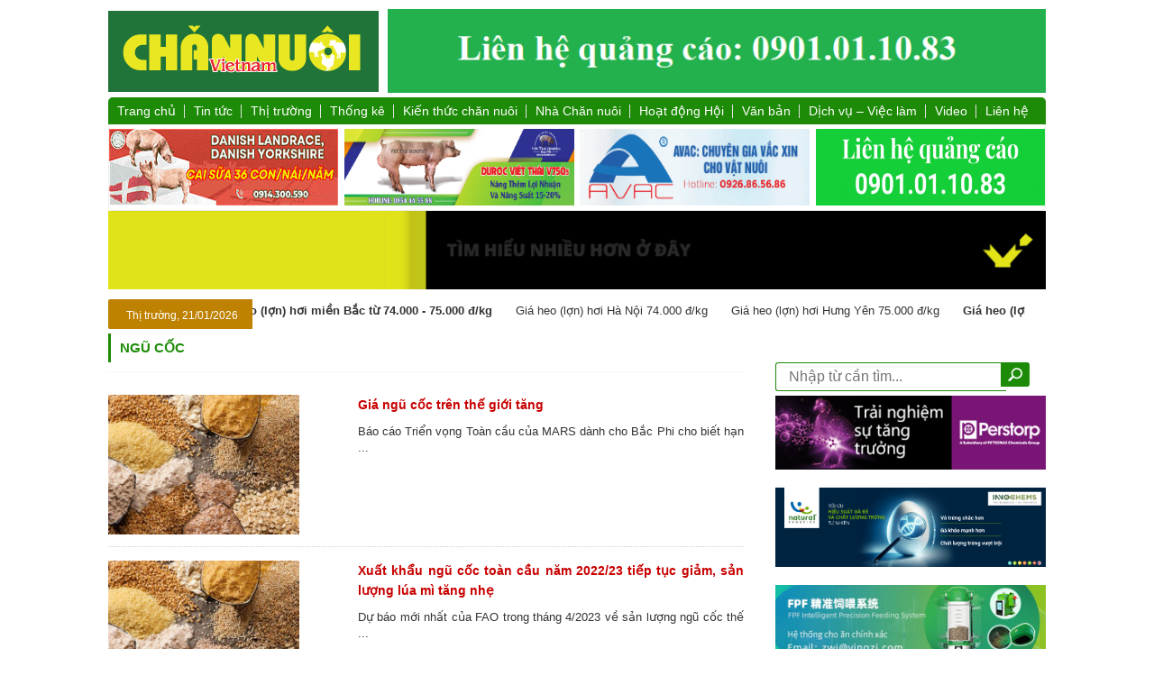

--- FILE ---
content_type: text/html; charset=UTF-8
request_url: https://nhachannuoi.vn/tag/ngu-coc/
body_size: 22527
content:

<!DOCTYPE html>

<html>

<head>


<meta name="viewport" content="width=device-width,initial-scale=1">
<!-- <meta name="google-site-xác minh" content="IOwBG7u6qRzhGXGDqUwf2-MGM1Fzl6RRyGear4O_BI7A" /> -->

<!-- <meta name="google-site-verification" content="tjGEzpGlmw745bNW8hAx0lr5I6gFRjBXt_eaeUCBZ3E" /> -->

<link rel="icon" href="https://nhachannuoi.vn/wp-content/themes/channuoi/images/favicon.ico" type="image/x-icon">



<link rel="stylesheet" type="text/css" href="https://nhachannuoi.vn/wp-content/themes/channuoi/css/bootstrap.min.css"> 

<link rel="stylesheet" type="text/css" href="https://nhachannuoi.vn/wp-content/themes/channuoi/css/home.css">

<link rel="stylesheet" type="text/css" href="https://nhachannuoi.vn/wp-content/themes/channuoi/css/skin.css">

<link rel="stylesheet" type="text/css" href="https://nhachannuoi.vn/wp-content/themes/channuoi/css/responsiveslides.css">

<link rel="stylesheet" type="text/css" href="https://nhachannuoi.vn/wp-content/themes/channuoi/css/jquery.simplyscroll.css">

<link rel="stylesheet" type="text/css" href="https://nhachannuoi.vn/wp-content/themes/channuoi/css/lightbox.css" >

<link rel="stylesheet" type="text/css" href="https://nhachannuoi.vn/wp-content/themes/channuoi/css/linhnguyen.css" >

<link rel="stylesheet" type="text/css" href="https://nhachannuoi.vn/wp-content/themes/channuoi/css/mobile.css" >

<link rel="stylesheet" href="https://cdnjs.cloudflare.com/ajax/libs/font-awesome/5.15.3/css/all.min.css" integrity="sha512-iBBXm8fW90+nuLcSKlbmrPcLa0OT92xO1BIsZ+ywDWZCvqsWgccV3gFoRBv0z+8dLJgyAHIhR35VZc2oM/gI1w==" crossorigin="anonymous" referrerpolicy="no-referrer" />

<link rel="stylesheet" href="https://nhachannuoi.vn/wp-content/themes/channuoi/css/owl.carousel.min.css">

<!-- <meta name="google-site-verification" content="xPfZMXtJN6A2XNIDl0rbRcvXOeS0LAR2OL1Ufsg29xw" /> -->



<script type="text/javascript" src="https://nhachannuoi.vn/wp-content/themes/channuoi/js/jquery-2.2.0.min.js"></script>



<script type="text/javascript" src="https://nhachannuoi.vn/wp-content/themes/channuoi/js/owl.carousel.min.js"></script>

<script type="text/javascript" src="https://nhachannuoi.vn/wp-content/themes/channuoi/js/responsiveslides.min.js"></script>

<script type="text/javascript" src="https://nhachannuoi.vn/wp-content/themes/channuoi/js/jquery.simplyscroll.js"></script>

<script type="text/javascript" src="https://nhachannuoi.vn/wp-content/themes/channuoi/js/jquery.popup.js"></script>

<script type="text/javascript" src="https://nhachannuoi.vn/wp-content/themes/channuoi/js/js-image-slider.js"></script>



<script type="text/javascript" src="https://nhachannuoi.vn/wp-content/themes/channuoi/js/jquery.jcarousel.min.js"></script>

<script src="https://cdnjs.cloudflare.com/ajax/libs/jcarousel/0.3.9/jquery.jcarousel.min.js"></script>

<!-- Google tag (gtag.js) -->
<!-- <script async src="https://www.googletagmanager.com/gtag/js?id=G-WVJQ90950W"></script>
<script>
  window.dataLayer = window.dataLayer || [];
  function gtag(){dataLayer.push(arguments);}
  gtag('js', new Date());

  gtag('config', 'G-WVJQ90950W');
</script> -->

<script type='text/javascript'>$(function(){$(window).scroll(function(){if($(this).scrollTop()!=0){$('#bttop').fadeIn();}else{$('#bttop').fadeOut();}});$('#bttop').click(function(){$('body,html').animate({scrollTop:0},800);});});</script>



<div id="fb-root"></div>

<script async defer crossorigin="anonymous" src="https://connect.facebook.net/vi_VN/sdk.js#xfbml=1&version=v13.0" nonce="Llw0VqjF"></script>



<script>



jQuery( document ).ready(function( $ ) {



    // Slideshow 4

      $("#slider4").responsiveSlides({

        auto: true,

        pager: false,

        nav: true,

        speed: 500,

        namespace: "callbacks",

        before: function () {

          $('.events').append("<li>before event fired.</li>");

        },

        after: function () {

          $('.events').append("<li>after event fired.</li>");

        }

      });



	  



	// Slideshow 1

      $("#slider1").responsiveSlides({

        auto: true,

        pager: false,

        nav: true,

        speed: 500,

        namespace: "callbacks",

        before: function () {

          $('.events').append("<li>before event fired.</li>");

        },

        after: function () {

          $('.events').append("<li>after event fired.</li>");

        }

      });



	  

	    $("#tapchichannuoi").responsiveSlides({

        auto: true,

        pager: false,

        nav: false,

        speed: 500,

        namespace: "callbacks",

        before: function () {

          $('.events').append("<li>before event fired.</li>");

        },

        after: function () {

          $('.events').append("<li>after event fired.</li>");

        }

      });





    $('#mycarousel').jcarousel({

        auto: 0,

        scroll:1,

        wrap: 'circular',

        animation:'1',

        easing:'swing',

        initCallback: mycarousel_initCallback,

    }); 



	$('#mycarousel1').jcarousel({

        auto: 0,

        scroll:1,

        wrap: 'circular',

        animation:'1',

        easing:'swing',

        initCallback: mycarousel_initCallback,

    });



	



	// jQuery('#slidetren').jcarousel({

 //        auto: 0,

 //        scroll:1,

 //        wrap: 'circular',

 //        animation:'1',

 //        easing:'swing',

 //        initCallback: mycarousel_initCallback,

 //    });



	



	

	jQuery("input.btn").click(function(){

       $(".list-lkw").toggle();

      });

			



});



</script>







<script type="text/javascript">

	$(document).ready(function(){

		$('#slidetrens').owlCarousel({

			autoPlay: 3000,

			items : 2,

			margin: 5,

			center: true,

			nav:true,

			navText : ['<i class="fas fa-chevron-left"></i>','<i class="fas fa-chevron-right"></i>'],

			loop:true,

			responsive: {

				1024: {

					items : 4,

				},



			}

		});





		$('#myproduct').owlCarousel({

			autoPlay: 3000,

			items : 2,

			margin: 10,

			// center: true,

			nav:true,

			navText : ['<i class="fas fa-chevron-left"></i>','<i class="fas fa-chevron-right"></i>'],

			loop:true,

			responsive: {

				1024: {

					items : 4,

				},



			}

		});





	});

</script>





<script type="text/javascript">

(function($) {

	$(function() {

		$("#scroller").simplyScroll();

	});

})(jQuery);







(function($) {

	$(function() {

		$("#scroller1").simplyScroll();

	});

})(jQuery);



</script>




<!-- Tối ưu hóa công cụ tìm kiếm bởi Rank Math - https://rankmath.com/ -->
<title>ngũ cốc Archives - Chăn nuôi Việt Nam</title>
<meta name="robots" content="follow, index, max-snippet:-1, max-video-preview:-1, max-image-preview:large"/>
<link rel="canonical" href="https://nhachannuoi.vn/tag/ngu-coc/" />
<meta property="og:locale" content="vi_VN" />
<meta property="og:type" content="article" />
<meta property="og:title" content="ngũ cốc Archives - Chăn nuôi Việt Nam" />
<meta property="og:url" content="https://nhachannuoi.vn/tag/ngu-coc/" />
<meta property="og:site_name" content="Tạp chí Chăn nuôi Việt Nam" />
<meta property="article:publisher" content="https://www.facebook.com/tapchichannuoi/" />
<meta name="twitter:card" content="summary_large_image" />
<meta name="twitter:title" content="ngũ cốc Archives - Chăn nuôi Việt Nam" />
<meta name="twitter:label1" content="Bài viết" />
<meta name="twitter:data1" content="15" />
<script type="application/ld+json" class="rank-math-schema">{"@context":"https://schema.org","@graph":[{"@type":"Person","@id":"https://nhachannuoi.vn/#person","name":"T\u1ea1p ch\u00ed Ch\u0103n nu\u00f4i Vi\u1ec7t Nam","url":"https://nhachannuoi.vn","sameAs":["https://www.facebook.com/tapchichannuoi/"],"image":{"@type":"ImageObject","@id":"https://nhachannuoi.vn/#logo","url":"https://nhachannuoi.vn/wp-content/uploads/2018/08/logo300x90.png","contentUrl":"https://nhachannuoi.vn/wp-content/uploads/2018/08/logo300x90.png","caption":"T\u1ea1p ch\u00ed Ch\u0103n nu\u00f4i Vi\u1ec7t Nam","inLanguage":"vi","width":"300","height":"90"}},{"@type":"WebSite","@id":"https://nhachannuoi.vn/#website","url":"https://nhachannuoi.vn","name":"T\u1ea1p ch\u00ed Ch\u0103n nu\u00f4i Vi\u1ec7t Nam","publisher":{"@id":"https://nhachannuoi.vn/#person"},"inLanguage":"vi"},{"@type":"CollectionPage","@id":"https://nhachannuoi.vn/tag/ngu-coc/#webpage","url":"https://nhachannuoi.vn/tag/ngu-coc/","name":"ng\u0169 c\u1ed1c Archives - Ch\u0103n nu\u00f4i Vi\u1ec7t Nam","isPartOf":{"@id":"https://nhachannuoi.vn/#website"},"inLanguage":"vi"}]}</script>
<!-- /Plugin SEO WordPress Rank Math -->

<link rel='dns-prefetch' href='//www.googletagmanager.com' />
<link rel='stylesheet' id='dashicons-css' href='https://nhachannuoi.vn/wp-includes/css/dashicons.min.css?ver=6.4.5' type='text/css' media='all' />
<link rel='stylesheet' id='post-views-counter-frontend-css' href='https://nhachannuoi.vn/wp-content/plugins/post-views-counter/css/frontend.min.css?ver=1.5.5' type='text/css' media='all' />
<link rel='stylesheet' id='contact-form-7-css' href='https://nhachannuoi.vn/wp-content/plugins/contact-form-7/includes/css/styles.css?ver=5.9.8' type='text/css' media='all' />
<link rel='stylesheet' id='wp-pagenavi-css' href='https://nhachannuoi.vn/wp-content/plugins/wp-pagenavi/pagenavi-css.css?ver=2.70' type='text/css' media='all' />
<script type="text/javascript" src="https://nhachannuoi.vn/wp-includes/js/jquery/jquery.min.js?ver=3.7.1" id="jquery-core-js"></script>
<script type="text/javascript" src="https://nhachannuoi.vn/wp-includes/js/jquery/jquery-migrate.min.js?ver=3.4.1" id="jquery-migrate-js"></script>
<link rel="https://api.w.org/" href="https://nhachannuoi.vn/wp-json/" /><link rel="alternate" type="application/json" href="https://nhachannuoi.vn/wp-json/wp/v2/tags/1612" /><meta name="generator" content="Site Kit by Google 1.161.0" /><link rel="icon" href="https://nhachannuoi.vn/wp-content/uploads/2019/08/cropped-logo-chan-nuoi-32x32.png" sizes="32x32" />
<link rel="icon" href="https://nhachannuoi.vn/wp-content/uploads/2019/08/cropped-logo-chan-nuoi-192x192.png" sizes="192x192" />
<link rel="apple-touch-icon" href="https://nhachannuoi.vn/wp-content/uploads/2019/08/cropped-logo-chan-nuoi-180x180.png" />
<meta name="msapplication-TileImage" content="https://nhachannuoi.vn/wp-content/uploads/2019/08/cropped-logo-chan-nuoi-270x270.png" />
		<style type="text/css" id="wp-custom-css">
			.zalo-share-button{
	display:none !important;
}
body {
    font-family: "helvetica" sans-serif ;
    background: white !important;
    font-size: 16px;
}
.post-views{
	margin-top:15px;
}
.textwidget .wp-image-82357{
	width: 100% !important;
	height:auto;
}
.banner-new .textwidget{
 margin-top:6px;

}
.noidung-s{
	font-size:15px;
	letter-spacing:0.4px;
	line-height: 20px;
}
.noidung-s p{
	font-size:15px;
	letter-spacing:0.4px;
	line-height: 20px;
}
.noidung-s ul>li{
		font-size:15px;
	letter-spacing:0.4px;
	line-height: 20px;
}
.noidung-s p{
	font-size:15px;
	letter-spacing:0.4px;
	line-height: 20px;
}
.noidung-s p em{
		font-size:15px;
	letter-spacing:0.4px;
	line-height: 20px;
}
.noidung-s a{
		font-size:15px;
	letter-spacing:0.4px;
	line-height: 20px;
	color:#1877F2;
}

.menu-main ul.menu-m>li a{
	font-size:14px;
	padding:5px 10px
}


.center-banner1 a img{
	object-fit:default;
}
.center-banner1 a{
	width:49% !important;
	height:100%;
	
}
.boxnoibat{
	border:none;
}
/*
#content .left{
    width:75%;
}
.show-cat{
	width:75%
}
.left-news{
width:73%;
}
.slide-tmn{
	width:72%;
}*/
.see_quangCao{
	display:none;
}
#wrapper {
    background: white !important;
    overflow: hidden;
    margin: 0 auto;
    padding: 0;
}
body{
	background-color:white !important;
}
#content{
	background-color:white !important
}
.baogia {
    width: 857px;
    float: left;
    height: 28px;
	overflow:hidden;
}
.logo{
	width: 300px;
	display:flex;
	align-items: center;
	padding:0;
}
#header{
	clear: both;
	display: flex;
	gap: 10px;
	justify-content: space-between;
}
#header .textwidget p{
	margin: 0;
}
img{
	height: auto;
}
.textwidget img{
	width:100%;
}
.banner{
 width: 730px;
}
#footer{
	padding-top:20px;
	margin-top:40px;
	border-top:3px solid #207439;
	background-color:white;
}
.wp-image-19195{
	width:40% !important;
}
.titlesanphambtom{
	font-weight:bolder !important;
}
@media (max-width: 768px) {
	.logo{
		display:flex;
		height:auto !important;
		flex-wrap:wrap;
		justify-content:center;
		margin:0;
		padding:0;
		

	}
	.logo .textwidget:nth-child(2) p {
		margin:0px;
		padding:0;
	}
	.center-banner1 {
	width:100% ;
	 height:auto;
		margin-left:0px;
}
	.logo .textwidget img{
	width:100%;
	height:auto;
	}
	.banner-new .textwidget img{
		height:auto !important;
	}
}
@media (min-width: 768px) and (max-width: 1024px) {
	.wp-image-80499{
		width: 100px;
	}
}
.sharesocial .zalo-share-button {
    width: 100% !important;
    margin-top: 15px !important;
    left: 0;
}
/* Ẩn hoàn toàn icon span */
.icon-title {
    display: none !important;
}

/* Ghi đè nội dung tiêu đề */
#respond h3 {
    font-size: 18px;
    font-weight: 600;
    color: black;
}

#respond h3::before {
    content: "Hãy để lại bình luận của bạn";
    display: block;
}

/* Ẩn nội dung cũ nếu không muốn hiển thị kèm */
#respond h3 {
    color: transparent; /* Ẩn text gốc */
    position: relative;
}
#respond h3::before {
    color: #333;
    position: absolute;
    top: 0;
    left: 0;
}
.wp-image-85172{
	height:90px !important;
}
		</style>
		






<script>

//   (function(i,s,o,g,r,a,m){i['GoogleAnalyticsObject']=r;i[r]=i[r]||function(){

//   (i[r].q=i[r].q||[]).push(arguments)},i[r].l=1*new Date();a=s.createElement(o),

//   m=s.getElementsByTagName(o)[0];a.async=1;a.src=g;m.parentNode.insertBefore(a,m)

//   })(window,document,'script','//www.google-analytics.com/analytics.js','ga');





//   ga('create', 'UA-36371820-8', 'auto');

//   ga('send', 'pageview');





</script>





<!--Start of Zendesk Chat Script-->

<!-- <script type="text/javascript">

window.$zopim||(function(d,s){

		var z=$zopim=function(c){

			z._.push(c)

		},

		$=z.s=d.createElement(s),e=d.getElementsByTagName(s)[0];

		z.set=function(o){

			z.set._.push(o)

		};

		z._=[];z.set._=[];

		$.async=!0;

		$.setAttribute("charset","utf-8");

		$.src="https://v2.zopim.com/?4bs7U1I3QQkB4meQ9RZSD9lbdT7G2MVo";

		z.t=+new Date;

		$.type="text/javascript";

		e.parentNode.insertBefore($,e);

})

(document,"script");

</script> -->









<script type="text/javascript" >

	$(window).load(function() {

	  $('#myModal').linhnguyen($('#myModal').data());

	});

</script>



<!--End of Zendesk Chat Script-->




</head>



<body>

<!--?php

	if(is_home())

	{

	?>

		<div id="myModal" class="linhnguyen-modal">

			< ?php dynamic_sidebar('quancao-sidebar');?>

			<a class="close-linhnguyen-modal">X</a>

		</div>

	< ?php

	}

?-->

	



<!-- <div id="fb-root"></div> -->



<script>(function(d, s, id) {



  var js, fjs = d.getElementsByTagName(s)[0];



  if (d.getElementById(id)) return;



  js = d.createElement(s); js.id = id;



  js.src = "//connect.facebook.net/vi_VN/sdk.js#xfbml=1&version=v2.8&appId=251353121867196";



  fjs.parentNode.insertBefore(js, fjs);



}(document, 'script', 'facebook-jssdk'));</script>

<div class="adv-left"><div class="textwidget"></div></div>

<div class="adv-right"></div>

<div id="wrapper">

	<div id="header">



		<div class="logo">



			<a href="https://nhachannuoi.vn" title="Chăn nuôi Việt Nam" >



				 <div class="textwidget"><p><img src="https://nhachannuoi.vn/wp-content/uploads/2025/05/logo300x90.png" alt="" width="300" height="90" /></p></div> 


			</a>



		</div>



		<div class="banner">



				<div class="textwidget"><p><img class="aligncenter size-full wp-image-86552" src="https://nhachannuoi.vn/wp-content/uploads/2025/11/banner-qc.png" alt="" width="696" height="89" /></p>
</div>


		</div>



	</div>



	<div id="menu">



		<div class="menu-main">



			<div class="menu-menu-chinh-container"><ul id="menu-menu-chinh" class="menu-m"><li id="menu-item-345" class="menu-item menu-item-type-custom menu-item-object-custom menu-item-home menu-item-345"><a href="http://nhachannuoi.vn/">Trang chủ</a></li>
<li id="menu-item-25" class="menu-item menu-item-type-taxonomy menu-item-object-category menu-item-has-children menu-item-25"><a href="https://nhachannuoi.vn/chuyen-muc/tin-tuc-su-kien/">Tin tức</a>
<ul class="sub-menu">
	<li id="menu-item-28" class="menu-item menu-item-type-taxonomy menu-item-object-category menu-item-28"><a href="https://nhachannuoi.vn/chuyen-muc/tin-tuc-su-kien/trong-nuoc/">Trong nước</a></li>
	<li id="menu-item-27" class="menu-item menu-item-type-taxonomy menu-item-object-category menu-item-27"><a href="https://nhachannuoi.vn/chuyen-muc/tin-tuc-su-kien/quoc-te/">Quốc tế</a></li>
	<li id="menu-item-9876" class="menu-item menu-item-type-taxonomy menu-item-object-category menu-item-9876"><a href="https://nhachannuoi.vn/chuyen-muc/tin-tuc-su-kien/hoat-dong-doanh-nghiep/">Hoạt động doanh nghiệp</a></li>
</ul>
</li>
<li id="menu-item-22" class="menu-item menu-item-type-taxonomy menu-item-object-category menu-item-has-children menu-item-22"><a href="https://nhachannuoi.vn/chuyen-muc/thong-tin-thi-truong/">Thị trường</a>
<ul class="sub-menu">
	<li id="menu-item-4194" class="menu-item menu-item-type-taxonomy menu-item-object-category menu-item-4194"><a href="https://nhachannuoi.vn/chuyen-muc/thong-tin-thi-truong/bao-gia/">Báo giá</a></li>
	<li id="menu-item-23" class="menu-item menu-item-type-taxonomy menu-item-object-category menu-item-23"><a href="https://nhachannuoi.vn/chuyen-muc/thong-tin-thi-truong/dien-bien-thi-truong/">Diễn biến thị trường</a></li>
</ul>
</li>
<li id="menu-item-4168" class="menu-item menu-item-type-taxonomy menu-item-object-category menu-item-has-children menu-item-4168"><a href="https://nhachannuoi.vn/chuyen-muc/thong-ke-nganh/">Thống kê</a>
<ul class="sub-menu">
	<li id="menu-item-4171" class="menu-item menu-item-type-taxonomy menu-item-object-category menu-item-4171"><a href="https://nhachannuoi.vn/chuyen-muc/thong-ke-nganh/thong-ke-chan-nuoi/">Thống kê chăn nuôi</a></li>
	<li id="menu-item-4172" class="menu-item menu-item-type-taxonomy menu-item-object-category menu-item-4172"><a href="https://nhachannuoi.vn/chuyen-muc/thong-ke-nganh/thong-ke-tacn/">Thống kê TACN</a></li>
</ul>
</li>
<li id="menu-item-346" class="menu-item menu-item-type-taxonomy menu-item-object-category menu-item-has-children menu-item-346"><a href="https://nhachannuoi.vn/chuyen-muc/kien-thuc-chan-nuoi/">Kiến thức chăn nuôi</a>
<ul class="sub-menu">
	<li id="menu-item-4164" class="menu-item menu-item-type-taxonomy menu-item-object-category menu-item-4164"><a href="https://nhachannuoi.vn/chuyen-muc/kien-thuc-chan-nuoi/chan-nuoi-gia-suc/">Chăn nuôi gia súc</a></li>
	<li id="menu-item-4165" class="menu-item menu-item-type-taxonomy menu-item-object-category menu-item-4165"><a href="https://nhachannuoi.vn/chuyen-muc/kien-thuc-chan-nuoi/chan-nuoi-gia-cam/">Chăn nuôi gia cầm</a></li>
	<li id="menu-item-12324" class="menu-item menu-item-type-taxonomy menu-item-object-category menu-item-12324"><a href="https://nhachannuoi.vn/chuyen-muc/kien-thuc-chan-nuoi/thuc-an-chan-nuoi/">Thức ăn chăn nuôi</a></li>
	<li id="menu-item-72829" class="menu-item menu-item-type-taxonomy menu-item-object-category menu-item-72829"><a href="https://nhachannuoi.vn/chuyen-muc/kien-thuc-chan-nuoi/thu-cung/">Thú cưng</a></li>
</ul>
</li>
<li id="menu-item-600" class="menu-item menu-item-type-taxonomy menu-item-object-category menu-item-has-children menu-item-600"><a href="https://nhachannuoi.vn/chuyen-muc/nha-chan-nuoi/">Nhà Chăn nuôi</a>
<ul class="sub-menu">
	<li id="menu-item-602" class="menu-item menu-item-type-taxonomy menu-item-object-category menu-item-602"><a href="https://nhachannuoi.vn/chuyen-muc/nha-chan-nuoi/cach-lam-hay/">Cách làm hay</a></li>
	<li id="menu-item-601" class="menu-item menu-item-type-taxonomy menu-item-object-category menu-item-601"><a href="https://nhachannuoi.vn/chuyen-muc/nha-chan-nuoi/nhan-vat-2/">Nhân vật</a></li>
</ul>
</li>
<li id="menu-item-386" class="menu-item menu-item-type-taxonomy menu-item-object-category menu-item-386"><a href="https://nhachannuoi.vn/chuyen-muc/hoat-dong-hoi/">Hoạt động Hội</a></li>
<li id="menu-item-4169" class="menu-item menu-item-type-taxonomy menu-item-object-category menu-item-has-children menu-item-4169"><a href="https://nhachannuoi.vn/chuyen-muc/van-ban/">Văn bản</a>
<ul class="sub-menu">
	<li id="menu-item-4566" class="menu-item menu-item-type-taxonomy menu-item-object-category menu-item-4566"><a href="https://nhachannuoi.vn/chuyen-muc/van-ban/van-ban-phap-ly/">Văn bản pháp lý</a></li>
	<li id="menu-item-5057" class="menu-item menu-item-type-taxonomy menu-item-object-category menu-item-5057"><a href="https://nhachannuoi.vn/chuyen-muc/van-ban/tieu-chuan-quy-chuan/">Tiêu chuẩn, Quy chuẩn</a></li>
	<li id="menu-item-5063" class="menu-item menu-item-type-taxonomy menu-item-object-category menu-item-5063"><a href="https://nhachannuoi.vn/chuyen-muc/van-ban/dat-mua-tap-chi-va-quang-cao/">Đặt mua Tạp chí và Quảng cáo</a></li>
</ul>
</li>
<li id="menu-item-604" class="menu-item menu-item-type-taxonomy menu-item-object-category menu-item-has-children menu-item-604"><a href="https://nhachannuoi.vn/chuyen-muc/dich-vu-viec-lam/">Dịch vụ &#8211; Việc làm</a>
<ul class="sub-menu">
	<li id="menu-item-605" class="menu-item menu-item-type-taxonomy menu-item-object-category menu-item-605"><a href="https://nhachannuoi.vn/chuyen-muc/dich-vu-viec-lam/san-pham/">Sản phẩm</a></li>
	<li id="menu-item-606" class="menu-item menu-item-type-taxonomy menu-item-object-category menu-item-606"><a href="https://nhachannuoi.vn/chuyen-muc/dich-vu-viec-lam/tuyen-dung/">Tuyển dụng</a></li>
</ul>
</li>
<li id="menu-item-367" class="menu-item menu-item-type-taxonomy menu-item-object-category menu-item-367"><a href="https://nhachannuoi.vn/chuyen-muc/video/">Video</a></li>
<li id="menu-item-4568" class="menu-item menu-item-type-post_type menu-item-object-page menu-item-4568"><a href="https://nhachannuoi.vn/lien-he/">Liên hệ</a></li>
</ul></div>


		</div>



		



		<div class="menu-main-mobile">



			<div class="main-m">



				<div class="btn-s">



						<ul>



							<li></li>



							<li></li>



							<li></li>



						</ul>



				</div>



				<div class="form-mobile">



				<form method="post">



					<input type="text" id="s" name="s" placeholder=" Nhập từ cần tìm...">



					<input type="submit" value="" id="btn-search">



				</form>



				</div>



			</div>



			<div class="menu-menu-chinh-container"><ul id="menu-menu-chinh-1" class="menu-m"><li class="home"><a href="http://nhachannuoi.vn/">Trang chủ</a></li><li class="menu-item menu-item-type-custom menu-item-object-custom menu-item-home menu-item-345"><a href="http://nhachannuoi.vn/">Trang chủ</a></li>
<li class="menu-item menu-item-type-taxonomy menu-item-object-category menu-item-has-children menu-item-25"><a href="https://nhachannuoi.vn/chuyen-muc/tin-tuc-su-kien/">Tin tức</a>
<ul class="sub-menu">
	<li class="menu-item menu-item-type-taxonomy menu-item-object-category menu-item-28"><a href="https://nhachannuoi.vn/chuyen-muc/tin-tuc-su-kien/trong-nuoc/">Trong nước</a></li>
	<li class="menu-item menu-item-type-taxonomy menu-item-object-category menu-item-27"><a href="https://nhachannuoi.vn/chuyen-muc/tin-tuc-su-kien/quoc-te/">Quốc tế</a></li>
	<li class="menu-item menu-item-type-taxonomy menu-item-object-category menu-item-9876"><a href="https://nhachannuoi.vn/chuyen-muc/tin-tuc-su-kien/hoat-dong-doanh-nghiep/">Hoạt động doanh nghiệp</a></li>
</ul>
</li>
<li class="menu-item menu-item-type-taxonomy menu-item-object-category menu-item-has-children menu-item-22"><a href="https://nhachannuoi.vn/chuyen-muc/thong-tin-thi-truong/">Thị trường</a>
<ul class="sub-menu">
	<li class="menu-item menu-item-type-taxonomy menu-item-object-category menu-item-4194"><a href="https://nhachannuoi.vn/chuyen-muc/thong-tin-thi-truong/bao-gia/">Báo giá</a></li>
	<li class="menu-item menu-item-type-taxonomy menu-item-object-category menu-item-23"><a href="https://nhachannuoi.vn/chuyen-muc/thong-tin-thi-truong/dien-bien-thi-truong/">Diễn biến thị trường</a></li>
</ul>
</li>
<li class="menu-item menu-item-type-taxonomy menu-item-object-category menu-item-has-children menu-item-4168"><a href="https://nhachannuoi.vn/chuyen-muc/thong-ke-nganh/">Thống kê</a>
<ul class="sub-menu">
	<li class="menu-item menu-item-type-taxonomy menu-item-object-category menu-item-4171"><a href="https://nhachannuoi.vn/chuyen-muc/thong-ke-nganh/thong-ke-chan-nuoi/">Thống kê chăn nuôi</a></li>
	<li class="menu-item menu-item-type-taxonomy menu-item-object-category menu-item-4172"><a href="https://nhachannuoi.vn/chuyen-muc/thong-ke-nganh/thong-ke-tacn/">Thống kê TACN</a></li>
</ul>
</li>
<li class="menu-item menu-item-type-taxonomy menu-item-object-category menu-item-has-children menu-item-346"><a href="https://nhachannuoi.vn/chuyen-muc/kien-thuc-chan-nuoi/">Kiến thức chăn nuôi</a>
<ul class="sub-menu">
	<li class="menu-item menu-item-type-taxonomy menu-item-object-category menu-item-4164"><a href="https://nhachannuoi.vn/chuyen-muc/kien-thuc-chan-nuoi/chan-nuoi-gia-suc/">Chăn nuôi gia súc</a></li>
	<li class="menu-item menu-item-type-taxonomy menu-item-object-category menu-item-4165"><a href="https://nhachannuoi.vn/chuyen-muc/kien-thuc-chan-nuoi/chan-nuoi-gia-cam/">Chăn nuôi gia cầm</a></li>
	<li class="menu-item menu-item-type-taxonomy menu-item-object-category menu-item-12324"><a href="https://nhachannuoi.vn/chuyen-muc/kien-thuc-chan-nuoi/thuc-an-chan-nuoi/">Thức ăn chăn nuôi</a></li>
	<li class="menu-item menu-item-type-taxonomy menu-item-object-category menu-item-72829"><a href="https://nhachannuoi.vn/chuyen-muc/kien-thuc-chan-nuoi/thu-cung/">Thú cưng</a></li>
</ul>
</li>
<li class="menu-item menu-item-type-taxonomy menu-item-object-category menu-item-has-children menu-item-600"><a href="https://nhachannuoi.vn/chuyen-muc/nha-chan-nuoi/">Nhà Chăn nuôi</a>
<ul class="sub-menu">
	<li class="menu-item menu-item-type-taxonomy menu-item-object-category menu-item-602"><a href="https://nhachannuoi.vn/chuyen-muc/nha-chan-nuoi/cach-lam-hay/">Cách làm hay</a></li>
	<li class="menu-item menu-item-type-taxonomy menu-item-object-category menu-item-601"><a href="https://nhachannuoi.vn/chuyen-muc/nha-chan-nuoi/nhan-vat-2/">Nhân vật</a></li>
</ul>
</li>
<li class="menu-item menu-item-type-taxonomy menu-item-object-category menu-item-386"><a href="https://nhachannuoi.vn/chuyen-muc/hoat-dong-hoi/">Hoạt động Hội</a></li>
<li class="menu-item menu-item-type-taxonomy menu-item-object-category menu-item-has-children menu-item-4169"><a href="https://nhachannuoi.vn/chuyen-muc/van-ban/">Văn bản</a>
<ul class="sub-menu">
	<li class="menu-item menu-item-type-taxonomy menu-item-object-category menu-item-4566"><a href="https://nhachannuoi.vn/chuyen-muc/van-ban/van-ban-phap-ly/">Văn bản pháp lý</a></li>
	<li class="menu-item menu-item-type-taxonomy menu-item-object-category menu-item-5057"><a href="https://nhachannuoi.vn/chuyen-muc/van-ban/tieu-chuan-quy-chuan/">Tiêu chuẩn, Quy chuẩn</a></li>
	<li class="menu-item menu-item-type-taxonomy menu-item-object-category menu-item-5063"><a href="https://nhachannuoi.vn/chuyen-muc/van-ban/dat-mua-tap-chi-va-quang-cao/">Đặt mua Tạp chí và Quảng cáo</a></li>
</ul>
</li>
<li class="menu-item menu-item-type-taxonomy menu-item-object-category menu-item-has-children menu-item-604"><a href="https://nhachannuoi.vn/chuyen-muc/dich-vu-viec-lam/">Dịch vụ &#8211; Việc làm</a>
<ul class="sub-menu">
	<li class="menu-item menu-item-type-taxonomy menu-item-object-category menu-item-605"><a href="https://nhachannuoi.vn/chuyen-muc/dich-vu-viec-lam/san-pham/">Sản phẩm</a></li>
	<li class="menu-item menu-item-type-taxonomy menu-item-object-category menu-item-606"><a href="https://nhachannuoi.vn/chuyen-muc/dich-vu-viec-lam/tuyen-dung/">Tuyển dụng</a></li>
</ul>
</li>
<li class="menu-item menu-item-type-taxonomy menu-item-object-category menu-item-367"><a href="https://nhachannuoi.vn/chuyen-muc/video/">Video</a></li>
<li class="menu-item menu-item-type-post_type menu-item-object-page menu-item-4568"><a href="https://nhachannuoi.vn/lien-he/">Liên hệ</a></li>
</ul></div>


		</div>



		<div class="menu-pr">

			<div class="left-banner">

				<a href="http://nongnghiepgiatot.com" rel="dofollow noopener" target="_blank"><img width="330" height="90" src="https://nhachannuoi.vn/wp-content/uploads/2025/06/Banner-NNGT-2506.gif" class="image wp-image-81444  attachment-full size-full" alt="" style="max-width: 100%; height: auto;" decoding="async" /></a><a href="http://heogiongvietthai.com.vn/trang-trai-heo-giong-viet-thai.html" rel="dofollow noopener" target="_blank"><img width="689" height="189" src="https://nhachannuoi.vn/wp-content/uploads/2022/12/BANNER-01.jpg" class="image wp-image-60960  attachment-full size-full" alt="" style="max-width: 100%; height: auto;" decoding="async" fetchpriority="high" srcset="https://nhachannuoi.vn/wp-content/uploads/2022/12/BANNER-01.jpg 689w, https://nhachannuoi.vn/wp-content/uploads/2022/12/BANNER-01-300x82.jpg 300w" sizes="(max-width: 689px) 100vw, 689px" /></a><a href="https://nhachannuoi.vn/" rel="dofollow noopener" target="_blank"><img width="330" height="90" src="https://nhachannuoi.vn/wp-content/uploads/2025/05/Banner-AVAC-2.gif" class="image wp-image-80497  attachment-full size-full" alt="" style="max-width: 100%; height: auto;" decoding="async" /></a><a href="#" rel="dofollow noopener" target="_blank"><img width="900" height="240" src="https://nhachannuoi.vn/wp-content/uploads/2025/07/banner-2.gif" class="image wp-image-82954  attachment-full size-full" alt="" style="max-width: 100%; height: auto;" decoding="async" /></a>
			</div>

			<!-- <div class="center-banner">

				
			</div>

			<div class="right-banner">

				
			</div> -->



		</div>





		<div class="banner-new">

			<a href="https://ew-nutrition.com/?utm_source=Website&#038;utm_medium=Banner&#038;utm_campaign=Vietnam%20Media%20%202024&#038;utm_id=Vietnam%20Media%202024" target="_blank" rel="noopener"><img width="1080" height="90" src="https://nhachannuoi.vn/wp-content/uploads/2024/03/Vietnamese-ABR-banner-1080X90.gif" class="image wp-image-70599  attachment-full size-full" alt="" style="max-width: 100%; height: auto;" decoding="async" /></a><div class="textwidget"></div>			

		</div>



	</div>



	<div id="time">



		<div class="time-e">



			<a href="https://nhachannuoi.vn/thong-tin-thi-truong">Thị trường, 21/01/2026</a>


		</div>



		<div class="baogia">

				<li id="black-studio-tinymce-26" class="widget widget_black_studio_tinymce"><div class="textwidget"><ul id="scroller">
<li><strong>Giá heo (lợn) hơi miền Bắc từ 74.000 - 75.000 đ/kg</strong></li>
<li>Giá heo (lợn) hơi Hà Nội 74.000 đ/kg</li>
<li>Giá heo (lợn) hơi Hưng Yên 75.000 đ/kg</li>
<li><strong>Giá heo (lợn) hơi miền Trung và Tây Nguyên từ 70.000 - 74.000 đ/kg</strong></li>
<li>Giá heo (lợn) hơi Quảng Trị 72.000 đ/kg</li>
<li>Giá heo (lợn) hơi Thanh Hóa 74.000đ/kg</li>
<li>Giá heo (lợn) hơi Lâm Đồng 60.000đ/kg</li>
<li><strong>Giá heo (lợn) hơi miền Nam từ 67.000 - 71.000 đ/kg</strong></li>
<li>Giá heo (lợn) hơi Đồng Nai 61.000 đ/kg</li>
<li>Giá heo (lợn) hơi Cà Mau 69.000 đ/kg</li>
<li>Giá heo (lợn) hơi Đồng Tháp 71.000 đ/kg</li>
<li>Giá heo (lợn) hơi An Giang 67.000 đ/kg</li>
<li> </li>
</ul>
</div></li>

		</div>



	</div>



	<div id="content">



	










	<div class="top-content">



		<div class="name-cate">



			<span>ngũ cốc</span>



		</div>



		<div class="left">



			<div class="tinmoinhat cate sing">



				<div class="show-cat show-el">



					


							<div class="baoquanh baoquanh-cat baoquanh-el">



								<div class="img-news img-cate img-el"><a
										href="https://nhachannuoi.vn/gia-ngu-coc-tren-the-gioi-tang/"><img width="500" height="332" src="https://nhachannuoi.vn/wp-content/uploads/2016/09/ngu-coc-newyorker.jpg" class="attachment-post-thumbnail size-post-thumbnail wp-post-image" alt="ngu-coc-newyorker" decoding="async" loading="lazy" srcset="https://nhachannuoi.vn/wp-content/uploads/2016/09/ngu-coc-newyorker.jpg 500w, https://nhachannuoi.vn/wp-content/uploads/2016/09/ngu-coc-newyorker-300x199.jpg 300w" sizes="(max-width: 500px) 100vw, 500px" /></a></div>



								<div class="noidungngan noidung-cate noidung-el">



									<div class="tieude"><a href="https://nhachannuoi.vn/gia-ngu-coc-tren-the-gioi-tang/">Giá ngũ cốc trên thế giới tăng</a></div>



									<div class="nd-ngan">Báo cáo Triển vọng Toàn cầu của MARS dành cho Bắc Phi cho biết hạn ...</div>



								</div>



							</div>



							


							<div class="baoquanh baoquanh-cat baoquanh-el">



								<div class="img-news img-cate img-el"><a
										href="https://nhachannuoi.vn/xuat-khau-ngu-coc-toan-cau-nam-2022-23-tiep-tuc-giam-san-luong-lua-mi-tang-nhe/"><img width="500" height="332" src="https://nhachannuoi.vn/wp-content/uploads/2016/09/ngu-coc-newyorker.jpg" class="attachment-post-thumbnail size-post-thumbnail wp-post-image" alt="ngu-coc-newyorker" decoding="async" loading="lazy" srcset="https://nhachannuoi.vn/wp-content/uploads/2016/09/ngu-coc-newyorker.jpg 500w, https://nhachannuoi.vn/wp-content/uploads/2016/09/ngu-coc-newyorker-300x199.jpg 300w" sizes="(max-width: 500px) 100vw, 500px" /></a></div>



								<div class="noidungngan noidung-cate noidung-el">



									<div class="tieude"><a href="https://nhachannuoi.vn/xuat-khau-ngu-coc-toan-cau-nam-2022-23-tiep-tuc-giam-san-luong-lua-mi-tang-nhe/">Xuất khẩu ngũ cốc toàn cầu năm 2022/23 tiếp tục giảm, sản lượng lúa mì tăng nhẹ</a></div>



									<div class="nd-ngan">Dự báo mới nhất của FAO trong tháng 4/2023 về sản lượng ngũ cốc thế ...</div>



								</div>



							</div>



							


							<div class="baoquanh baoquanh-cat baoquanh-el">



								<div class="img-news img-cate img-el"><a
										href="https://nhachannuoi.vn/du-bao-san-xuat-ngu-coc-cua-eu-den-nam-2032-giam/"><img width="500" height="332" src="https://nhachannuoi.vn/wp-content/uploads/2016/09/ngu-coc-newyorker.jpg" class="attachment-post-thumbnail size-post-thumbnail wp-post-image" alt="ngu-coc-newyorker" decoding="async" loading="lazy" srcset="https://nhachannuoi.vn/wp-content/uploads/2016/09/ngu-coc-newyorker.jpg 500w, https://nhachannuoi.vn/wp-content/uploads/2016/09/ngu-coc-newyorker-300x199.jpg 300w" sizes="(max-width: 500px) 100vw, 500px" /></a></div>



								<div class="noidungngan noidung-cate noidung-el">



									<div class="tieude"><a href="https://nhachannuoi.vn/du-bao-san-xuat-ngu-coc-cua-eu-den-nam-2032-giam/">Dự báo sản xuất ngũ cốc của EU đến năm 2032 giảm</a></div>



									<div class="nd-ngan">Tổng diện tích ngũ cốc của EU đến năm 2032 dự kiến sẽ giảm nhẹ ...</div>



								</div>



							</div>



							


							<div class="baoquanh baoquanh-cat baoquanh-el">



								<div class="img-news img-cate img-el"><a
										href="https://nhachannuoi.vn/du-kien-gia-ngu-coc-co-the-tang-trong-quy-i-2023-do-san-luong-giam/"><img width="665" height="444" src="https://nhachannuoi.vn/wp-content/uploads/2022/07/vna-potal-san-luong-xuat-khau-lua-mi-ky-luc-cua-nga-de-doa-nong-dan-my-stand-20220702213117.jpg" class="attachment-post-thumbnail size-post-thumbnail wp-post-image" alt="" decoding="async" loading="lazy" srcset="https://nhachannuoi.vn/wp-content/uploads/2022/07/vna-potal-san-luong-xuat-khau-lua-mi-ky-luc-cua-nga-de-doa-nong-dan-my-stand-20220702213117.jpg 665w, https://nhachannuoi.vn/wp-content/uploads/2022/07/vna-potal-san-luong-xuat-khau-lua-mi-ky-luc-cua-nga-de-doa-nong-dan-my-stand-20220702213117-300x200.jpg 300w" sizes="(max-width: 665px) 100vw, 665px" /></a></div>



								<div class="noidungngan noidung-cate noidung-el">



									<div class="tieude"><a href="https://nhachannuoi.vn/du-kien-gia-ngu-coc-co-the-tang-trong-quy-i-2023-do-san-luong-giam/">Dự kiến giá ngũ cốc có thể tăng trong quý I/2023 do sản lượng giảm</a></div>



									<div class="nd-ngan">[Tạp chí Chăn nuôi Việt Nam] – Giá ngô và lúa mì là 2 mặt hàng ...</div>



								</div>



							</div>



							


							<div class="baoquanh baoquanh-cat baoquanh-el">



								<div class="img-news img-cate img-el"><a
										href="https://nhachannuoi.vn/du-bao-cung-cau-ngu-coc-toan-cau-nien-vu-2022-23/"><img width="500" height="332" src="https://nhachannuoi.vn/wp-content/uploads/2016/09/ngu-coc-newyorker.jpg" class="attachment-post-thumbnail size-post-thumbnail wp-post-image" alt="ngu-coc-newyorker" decoding="async" loading="lazy" srcset="https://nhachannuoi.vn/wp-content/uploads/2016/09/ngu-coc-newyorker.jpg 500w, https://nhachannuoi.vn/wp-content/uploads/2016/09/ngu-coc-newyorker-300x199.jpg 300w" sizes="(max-width: 500px) 100vw, 500px" /></a></div>



								<div class="noidungngan noidung-cate noidung-el">



									<div class="tieude"><a href="https://nhachannuoi.vn/du-bao-cung-cau-ngu-coc-toan-cau-nien-vu-2022-23/">Dự báo cung cầu ngũ cốc toàn cầu niên vụ 2022/23</a></div>



									<div class="nd-ngan">
Mặt hàng lúa mỳ:
&#160;
Theo báo cáo mới nhất của USDA, dự báo về sản lượng ...</div>



								</div>



							</div>



							


							<div class="baoquanh baoquanh-cat baoquanh-el">



								<div class="img-news img-cate img-el"><a
										href="https://nhachannuoi.vn/du-bao-san-luong-ngu-coc-cua-achentina-nien-vu-2022-23-dat-gan-50-ty-usd/"><img width="620" height="349" src="https://nhachannuoi.vn/wp-content/uploads/2022/09/luong-thuc1.jpeg" class="attachment-post-thumbnail size-post-thumbnail wp-post-image" alt="" decoding="async" loading="lazy" srcset="https://nhachannuoi.vn/wp-content/uploads/2022/09/luong-thuc1.jpeg 620w, https://nhachannuoi.vn/wp-content/uploads/2022/09/luong-thuc1-300x169.jpeg 300w" sizes="(max-width: 620px) 100vw, 620px" /></a></div>



								<div class="noidungngan noidung-cate noidung-el">



									<div class="tieude"><a href="https://nhachannuoi.vn/du-bao-san-luong-ngu-coc-cua-achentina-nien-vu-2022-23-dat-gan-50-ty-usd/">Dự báo sản lượng ngũ cốc của Achentina niên vụ 2022/23 đạt gần 50 tỷ USD</a></div>



									<div class="nd-ngan">[Tạp chí Chăn nuôi Việt Nam] - Ngân hàng đầu tư JP Morgan dự báo ...</div>



								</div>



							</div>



							


							<div class="baoquanh baoquanh-cat baoquanh-el">



								<div class="img-news img-cate img-el"><a
										href="https://nhachannuoi.vn/my-va-eu-cam-ket-go-bo-rao-can-voi-xuat-khau-ngu-coc-phan-bon-cua-nga/"><img width="500" height="332" src="https://nhachannuoi.vn/wp-content/uploads/2016/09/ngu-coc-newyorker.jpg" class="attachment-post-thumbnail size-post-thumbnail wp-post-image" alt="ngu-coc-newyorker" decoding="async" loading="lazy" srcset="https://nhachannuoi.vn/wp-content/uploads/2016/09/ngu-coc-newyorker.jpg 500w, https://nhachannuoi.vn/wp-content/uploads/2016/09/ngu-coc-newyorker-300x199.jpg 300w" sizes="(max-width: 500px) 100vw, 500px" /></a></div>



								<div class="noidungngan noidung-cate noidung-el">



									<div class="tieude"><a href="https://nhachannuoi.vn/my-va-eu-cam-ket-go-bo-rao-can-voi-xuat-khau-ngu-coc-phan-bon-cua-nga/">Mỹ và EU cam kết gỡ bỏ rào cản với xuất khẩu ngũ cốc, phân bón của Nga</a></div>



									<div class="nd-ngan">[Tạp chí Chăn nuôi Việt Nam] - Theo Ngoại trưởng Nga Sergei Lavrov, Mỹ và ...</div>



								</div>



							</div>



							


							<div class="baoquanh baoquanh-cat baoquanh-el">



								<div class="img-news img-cate img-el"><a
										href="https://nhachannuoi.vn/du-bao-cung-cau-ngu-coc-va-hat-co-dau-toan-cau/"><img width="500" height="332" src="https://nhachannuoi.vn/wp-content/uploads/2016/09/ngu-coc-newyorker.jpg" class="attachment-post-thumbnail size-post-thumbnail wp-post-image" alt="ngu-coc-newyorker" decoding="async" loading="lazy" srcset="https://nhachannuoi.vn/wp-content/uploads/2016/09/ngu-coc-newyorker.jpg 500w, https://nhachannuoi.vn/wp-content/uploads/2016/09/ngu-coc-newyorker-300x199.jpg 300w" sizes="(max-width: 500px) 100vw, 500px" /></a></div>



								<div class="noidungngan noidung-cate noidung-el">



									<div class="tieude"><a href="https://nhachannuoi.vn/du-bao-cung-cau-ngu-coc-va-hat-co-dau-toan-cau/">Dự báo cung cầu ngũ cốc và hạt có dầu toàn cầu</a></div>



									<div class="nd-ngan">[Tạp chí Chăn nuôi Việt Nam] – Ucraina hạ dự báo sản lượng ngũ cốc và ...</div>



								</div>



							</div>



							


							<div class="baoquanh baoquanh-cat baoquanh-el">



								<div class="img-news img-cate img-el"><a
										href="https://nhachannuoi.vn/lien-hiep-quoc-tiep-tuc-thao-luan-ve-viec-cho-phep-ucraina-xuat-khau-ngu-coc-o-bien-den/"><img width="500" height="332" src="https://nhachannuoi.vn/wp-content/uploads/2016/09/ngu-coc-newyorker.jpg" class="attachment-post-thumbnail size-post-thumbnail wp-post-image" alt="ngu-coc-newyorker" decoding="async" loading="lazy" srcset="https://nhachannuoi.vn/wp-content/uploads/2016/09/ngu-coc-newyorker.jpg 500w, https://nhachannuoi.vn/wp-content/uploads/2016/09/ngu-coc-newyorker-300x199.jpg 300w" sizes="(max-width: 500px) 100vw, 500px" /></a></div>



								<div class="noidungngan noidung-cate noidung-el">



									<div class="tieude"><a href="https://nhachannuoi.vn/lien-hiep-quoc-tiep-tuc-thao-luan-ve-viec-cho-phep-ucraina-xuat-khau-ngu-coc-o-bien-den/">Liên Hiệp Quốc tiếp tục thảo luận về việc cho phép Ucraina xuất khẩu ngũ cốc ở Biển Đen</a></div>



									<div class="nd-ngan">[Tạp chí Chăn nuôi Việt Nam] - Theo Reuters, ngày 17/10/2022 Ông Stephane Dujarric - ...</div>



								</div>



							</div>



							


							<div class="baoquanh baoquanh-cat baoquanh-el">



								<div class="img-news img-cate img-el"><a
										href="https://nhachannuoi.vn/du-bao-cung-cau-ngu-coc-nien-vu-2022-23/"><img width="500" height="332" src="https://nhachannuoi.vn/wp-content/uploads/2016/09/ngu-coc-newyorker.jpg" class="attachment-post-thumbnail size-post-thumbnail wp-post-image" alt="ngu-coc-newyorker" decoding="async" loading="lazy" srcset="https://nhachannuoi.vn/wp-content/uploads/2016/09/ngu-coc-newyorker.jpg 500w, https://nhachannuoi.vn/wp-content/uploads/2016/09/ngu-coc-newyorker-300x199.jpg 300w" sizes="(max-width: 500px) 100vw, 500px" /></a></div>



								<div class="noidungngan noidung-cate noidung-el">



									<div class="tieude"><a href="https://nhachannuoi.vn/du-bao-cung-cau-ngu-coc-nien-vu-2022-23/">Dự báo cung cầu ngũ cốc niên vụ 2022/23</a></div>



									<div class="nd-ngan">[Tạp chí Chăn nuôi Việt Nam] –  Sản lượng lúa mỳ của Đức năm 2022 ...</div>



								</div>



							</div>



							


							<div class="baoquanh baoquanh-cat baoquanh-el">



								<div class="img-news img-cate img-el"><a
										href="https://nhachannuoi.vn/du-bao-san-luong-tieu-thu-xuat-khau-ngu-coc-the-gioi-nam-2022-23-giam/"><img width="500" height="332" src="https://nhachannuoi.vn/wp-content/uploads/2016/09/ngu-coc-newyorker.jpg" class="attachment-post-thumbnail size-post-thumbnail wp-post-image" alt="ngu-coc-newyorker" decoding="async" loading="lazy" srcset="https://nhachannuoi.vn/wp-content/uploads/2016/09/ngu-coc-newyorker.jpg 500w, https://nhachannuoi.vn/wp-content/uploads/2016/09/ngu-coc-newyorker-300x199.jpg 300w" sizes="(max-width: 500px) 100vw, 500px" /></a></div>



								<div class="noidungngan noidung-cate noidung-el">



									<div class="tieude"><a href="https://nhachannuoi.vn/du-bao-san-luong-tieu-thu-xuat-khau-ngu-coc-the-gioi-nam-2022-23-giam/">Dự báo sản lượng, tiêu thụ, xuất khẩu ngũ cốc thế giới năm 2022/23 giảm</a></div>



									<div class="nd-ngan">Dự báo sản lượng ngũ cốc năm 2022/23 sẽ không đủ đáp ứng nhu cầu ...</div>



								</div>



							</div>



							


							<div class="baoquanh baoquanh-cat baoquanh-el">



								<div class="img-news img-cate img-el"><a
										href="https://nhachannuoi.vn/israel-doi-dien-nguy-co-thieu-hut-trung-gia-cam-va-ngu-coc/"><img width="667" height="397" src="https://nhachannuoi.vn/wp-content/uploads/2022/04/trung.jpg" class="attachment-post-thumbnail size-post-thumbnail wp-post-image" alt="" decoding="async" loading="lazy" srcset="https://nhachannuoi.vn/wp-content/uploads/2022/04/trung.jpg 667w, https://nhachannuoi.vn/wp-content/uploads/2022/04/trung-300x179.jpg 300w" sizes="(max-width: 667px) 100vw, 667px" /></a></div>



								<div class="noidungngan noidung-cate noidung-el">



									<div class="tieude"><a href="https://nhachannuoi.vn/israel-doi-dien-nguy-co-thieu-hut-trung-gia-cam-va-ngu-coc/">Israel đối diện nguy cơ thiếu hụt trứng gia cầm và ngũ cốc</a></div>



									<div class="nd-ngan">
Tình hình chiến sự tại Ukraine đang ảnh hưởng tới cuộc sống của người dân ...</div>



								</div>



							</div>



							


							<div class="baoquanh baoquanh-cat baoquanh-el">



								<div class="img-news img-cate img-el"><a
										href="https://nhachannuoi.vn/trung-quoc-doi-mat-nguy-co-thieu-130-trieu-tan-ngu-coc-vao-nam-2025/"><img width="640" height="427" src="https://nhachannuoi.vn/wp-content/uploads/2020/08/Trung-Quoc-doi-mat-voi-thieu-ngu-coc-nhachannuoi.vn_.jpg" class="attachment-post-thumbnail size-post-thumbnail wp-post-image" alt="" decoding="async" loading="lazy" srcset="https://nhachannuoi.vn/wp-content/uploads/2020/08/Trung-Quoc-doi-mat-voi-thieu-ngu-coc-nhachannuoi.vn_.jpg 640w, https://nhachannuoi.vn/wp-content/uploads/2020/08/Trung-Quoc-doi-mat-voi-thieu-ngu-coc-nhachannuoi.vn_-300x200.jpg 300w" sizes="(max-width: 640px) 100vw, 640px" /></a></div>



								<div class="noidungngan noidung-cate noidung-el">



									<div class="tieude"><a href="https://nhachannuoi.vn/trung-quoc-doi-mat-nguy-co-thieu-130-trieu-tan-ngu-coc-vao-nam-2025/">Trung Quốc đối mặt nguy cơ thiếu 130 triệu tấn ngũ cốc vào năm 2025</a></div>



									<div class="nd-ngan">
Theo Viện Khoa học Xã hội Trung Quốc, nước này có thể thiếu hụt khoảng ...</div>



								</div>



							</div>



							


							<div class="baoquanh baoquanh-cat baoquanh-el">



								<div class="img-news img-cate img-el"><a
										href="https://nhachannuoi.vn/du-bao-tinh-hinh-ngu-coc-tren-the-gioi/"><img width="500" height="332" src="https://nhachannuoi.vn/wp-content/uploads/2016/09/ngu-coc-newyorker.jpg" class="attachment-post-thumbnail size-post-thumbnail wp-post-image" alt="ngu-coc-newyorker" decoding="async" loading="lazy" srcset="https://nhachannuoi.vn/wp-content/uploads/2016/09/ngu-coc-newyorker.jpg 500w, https://nhachannuoi.vn/wp-content/uploads/2016/09/ngu-coc-newyorker-300x199.jpg 300w" sizes="(max-width: 500px) 100vw, 500px" /></a></div>



								<div class="noidungngan noidung-cate noidung-el">



									<div class="tieude"><a href="https://nhachannuoi.vn/du-bao-tinh-hinh-ngu-coc-tren-the-gioi/">Dự báo tình hình ngũ cốc trên thế giới</a></div>



									<div class="nd-ngan">

Mỹ: Hội thảo USDA Ag Outlook Forum 2020 đã đưa ra những dự đoán cho ...</div>



								</div>



							</div>



							


							<div class="baoquanh baoquanh-cat baoquanh-el">



								<div class="img-news img-cate img-el"><a
										href="https://nhachannuoi.vn/cargill-khanh-thanh-kho-cung-ung-80000-tan-tai-br-vt/"><img width="469" height="300" src="https://nhachannuoi.vn/wp-content/uploads/2018/04/cargill-khanh-thanh-kho-cung-ung-80000-tan-tai-br-vt.jpg" class="attachment-post-thumbnail size-post-thumbnail wp-post-image" alt="" decoding="async" loading="lazy" srcset="https://nhachannuoi.vn/wp-content/uploads/2018/04/cargill-khanh-thanh-kho-cung-ung-80000-tan-tai-br-vt.jpg 469w, https://nhachannuoi.vn/wp-content/uploads/2018/04/cargill-khanh-thanh-kho-cung-ung-80000-tan-tai-br-vt-300x192.jpg 300w" sizes="(max-width: 469px) 100vw, 469px" /></a></div>



								<div class="noidungngan noidung-cate noidung-el">



									<div class="tieude"><a href="https://nhachannuoi.vn/cargill-khanh-thanh-kho-cung-ung-80000-tan-tai-br-vt/">Cargill khánh thành kho cung ứng 80.000 tấn tại BR-VT</a></div>



									<div class="nd-ngan">Ngày 10/4/2018, Cargill đã tổ chức lễ khánh thành công trình nhà kho cung ứng ...</div>



								</div>



							</div>



							


				</div>







			</div><!-- End .tinmoinhat -->



		</div><!-- End .left -->



		<div class="right">



			<div class="form">



				<form method="get" action="https://nhachannuoi.vn">



					<input type="text" id="s" name="s" placeholder=" Nhập từ cần tìm...">



					<input type="submit" value="" id="btn-search">



				</form>



			</div>



			<div class="quangcao">



				<div class="textwidget"><p><img class="aligncenter size-full wp-image-80161" src="https://nhachannuoi.vn/wp-content/uploads/2025/04/VN_TopBanner_330x90.gif" alt="" width="330" height="90" /></p>
<p><a href="https://www.naturalremedy.com/phytocee/CHANNUOImagazine/campaign/" target="_blank" rel="noopener"><img class="aligncenter size-full wp-image-87568" src="https://nhachannuoi.vn/wp-content/uploads/2025/12/natural.png" alt="" width="773" height="227" /></a></p>
<p><img class="aligncenter size-full wp-image-77625" src="https://nhachannuoi.vn/wp-content/uploads/2025/01/1-数影科技.gif" alt="" width="330" height="90" /></p>
<p><img class="aligncenter wp-image-77687 size-medium" src="https://nhachannuoi.vn/wp-content/uploads/2025/01/3-哈泰banner-300x82.gif" alt="" width="300" height="82" /></p>
<p><a href="https://analyticavietnam.com.vn/" target="_blank" rel="noopener"><img class="aligncenter wp-image-89065 size-full" src="https://nhachannuoi.vn/wp-content/uploads/2026/01/analytica-Hanoi-2026.VN_.jpg" alt="" width="487" height="146" /></a></p>
</div>


			</div>







			<div class="baidocnhieunhat">



							<div class="name-v">
	            <h2><a href="">Bài đọc nhiều nhất</a></h2> 
	        </div>
	        <div class="bdnn">
	            <ul>
                <li><a href="https://nhachannuoi.vn/achaupharm-nam-phoi-gia-cam-hiem-hoa-tham-lang-khi-giao-mua/">AChaupharm: Nấm phổi gia cầm, hiểm họa thầm lặng khi giao mùa</a></li><li><a href="https://nhachannuoi.vn/85144-2/">Chuyên gia bàn giải pháp sử dụng kháng sinh có kiểm soát trong chăn nuôi</a></li><li><a href="https://nhachannuoi.vn/nganh-sua-viet-nam-co-hoi-but-pha-tu-noi-luc/">Ngành sữa Việt Nam: Cơ hội &#8220;bứt phá&#8221; từ nội lực</a></li><li><a href="https://nhachannuoi.vn/dich-ta-heo-chau-phi-hien-trang-va-giai-phap-kiem-soat-hieu-qua-phan-1/">Dịch tả heo châu Phi: Hiện trạng và giải pháp kiểm soát hiệu quả (Phần 1)</a></li><li><a href="https://nhachannuoi.vn/bo-nnmt-mo-dot-truy-quet-viec-lam-dung-chat-kich-tang-truong-tang-trong/">Bộ NN&#038;MT mở đợt &#8216;truy quét&#8217; việc lạm dụng chất kích tăng trưởng, tăng trọng</a></li><li><a href="https://nhachannuoi.vn/cargill-rut-khoi-nganh-thuc-an-thuy-san-tai-viet-nam-dong-cua-nha-may-tai-dong-thap-va-long-an/">Cargill rút khỏi ngành thức ăn thủy sản tại Việt Nam, đóng cửa nhà máy tại Đồng Tháp và Long An</a></li><li><a href="https://nhachannuoi.vn/chan-nuoi-de-ben-vung-theo-chuoi-gia-tri-chu-nha-hang-la-mat-xich-quan-trong/">Chăn nuôi dê bền vững theo chuỗi giá trị: Chủ nhà hàng là mắt xích quan trọng</a></li><li><a href="https://nhachannuoi.vn/da-khoe-long-dep-chien-luoc-dinh-duong-hieu-qua-cho-heo-con-sau-cai-sua/">Da khỏe, lông đẹp: Chiến lược dinh dưỡng hiệu quả cho heo con sau cai sữa</a></li><li><a href="https://nhachannuoi.vn/lo-ngai-benh-than-campuchia-ngung-nhap-mot-so-san-pham-tu-thai-lan/">Lo ngại bệnh than, Campuchia ngừng nhập một số sản phẩm từ Thái Lan</a></li><li><a href="https://nhachannuoi.vn/can-tien-mot-cong-ty-tai-nam-phi-phai-tieu-huy-hon-350-000-con-ga/">Cạn tiền, một công ty tại Nam Phi phải tiêu hủy hơn 350.000 con gà</a></li>				</ul>
	        </div>



			</div><!-- End .baidocnhieunhat -->







			<div class="logothuonghieu">



								<div class="wapthuonghieu">
			<div class="name-v">
	            <h2><a href="#">Thương hiệu sản phẩm</a></h2> 
	        </div> 
			<div class="thuonghieu">
				<ul class="thuonghieu">
					    
						<li>
							<div class="pdthieu">
								<a href="https://cncfeed.com.vn/" target="_blank">
									<img width="417" height="277" src="https://nhachannuoi.vn/wp-content/uploads/2026/01/z7446767893613_8c916b000a4270bc8f37f0b887c6a21e.jpg" class="attachment-post-thumbnail size-post-thumbnail wp-post-image" alt="" decoding="async" loading="lazy" srcset="https://nhachannuoi.vn/wp-content/uploads/2026/01/z7446767893613_8c916b000a4270bc8f37f0b887c6a21e.jpg 417w, https://nhachannuoi.vn/wp-content/uploads/2026/01/z7446767893613_8c916b000a4270bc8f37f0b887c6a21e-300x199.jpg 300w" sizes="(max-width: 417px) 100vw, 417px" />								</a>	
							</div>
							
						 
							
						</li>
					    
						<li>
							<div class="pdthieu">
								<a href="https://greenvet.com.vn/" target="_blank">
									<img width="1485" height="963" src="https://nhachannuoi.vn/wp-content/uploads/2015/01/2.png" class="attachment-post-thumbnail size-post-thumbnail wp-post-image" alt="" decoding="async" loading="lazy" srcset="https://nhachannuoi.vn/wp-content/uploads/2015/01/2.png 1485w, https://nhachannuoi.vn/wp-content/uploads/2015/01/2-300x195.png 300w, https://nhachannuoi.vn/wp-content/uploads/2015/01/2-1024x664.png 1024w, https://nhachannuoi.vn/wp-content/uploads/2015/01/2-768x498.png 768w" sizes="(max-width: 1485px) 100vw, 1485px" />								</a>	
							</div>
							
						 
							
						</li>
					    
						<li>
							<div class="pdthieu">
								<a href="https://www.nutrispices.com/" target="_blank">
									<img width="2530" height="1370" src="https://nhachannuoi.vn/wp-content/uploads/2015/01/z7047102978394_5fafa8c7f96d8fd14440fb8ee2641259.jpg" class="attachment-post-thumbnail size-post-thumbnail wp-post-image" alt="" decoding="async" loading="lazy" srcset="https://nhachannuoi.vn/wp-content/uploads/2015/01/z7047102978394_5fafa8c7f96d8fd14440fb8ee2641259.jpg 2530w, https://nhachannuoi.vn/wp-content/uploads/2015/01/z7047102978394_5fafa8c7f96d8fd14440fb8ee2641259-300x162.jpg 300w, https://nhachannuoi.vn/wp-content/uploads/2015/01/z7047102978394_5fafa8c7f96d8fd14440fb8ee2641259-1024x554.jpg 1024w, https://nhachannuoi.vn/wp-content/uploads/2015/01/z7047102978394_5fafa8c7f96d8fd14440fb8ee2641259-768x416.jpg 768w, https://nhachannuoi.vn/wp-content/uploads/2015/01/z7047102978394_5fafa8c7f96d8fd14440fb8ee2641259-1536x832.jpg 1536w, https://nhachannuoi.vn/wp-content/uploads/2015/01/z7047102978394_5fafa8c7f96d8fd14440fb8ee2641259-2048x1109.jpg 2048w" sizes="(max-width: 2530px) 100vw, 2530px" />								</a>	
							</div>
							
						 
							
						</li>
					    
						<li>
							<div class="pdthieu">
								<a href="http://www.avac.com.vn/" target="_blank">
									<img width="1350" height="875" src="https://nhachannuoi.vn/wp-content/uploads/2015/01/1-1.png" class="attachment-post-thumbnail size-post-thumbnail wp-post-image" alt="" decoding="async" loading="lazy" srcset="https://nhachannuoi.vn/wp-content/uploads/2015/01/1-1.png 1350w, https://nhachannuoi.vn/wp-content/uploads/2015/01/1-1-300x194.png 300w, https://nhachannuoi.vn/wp-content/uploads/2015/01/1-1-1024x664.png 1024w, https://nhachannuoi.vn/wp-content/uploads/2015/01/1-1-768x498.png 768w" sizes="(max-width: 1350px) 100vw, 1350px" />								</a>	
							</div>
							
						 
							
						</li>
					    
						<li>
							<div class="pdthieu">
								<a href="https://apc-health.vn/" target="_blank">
									<img width="712" height="244" src="https://nhachannuoi.vn/wp-content/uploads/2015/01/LOGO-AC-SLOGAN-pdf.jpg" class="attachment-post-thumbnail size-post-thumbnail wp-post-image" alt="" decoding="async" loading="lazy" srcset="https://nhachannuoi.vn/wp-content/uploads/2015/01/LOGO-AC-SLOGAN-pdf.jpg 712w, https://nhachannuoi.vn/wp-content/uploads/2015/01/LOGO-AC-SLOGAN-pdf-300x103.jpg 300w" sizes="(max-width: 712px) 100vw, 712px" />								</a>	
							</div>
							
						 
							
						</li>
					    
						<li>
							<div class="pdthieu">
								<a href="https://orffa.com/" target="_blank">
									<img width="1500" height="1125" src="https://nhachannuoi.vn/wp-content/uploads/2015/01/logoorffa.png" class="attachment-post-thumbnail size-post-thumbnail wp-post-image" alt="" decoding="async" loading="lazy" srcset="https://nhachannuoi.vn/wp-content/uploads/2015/01/logoorffa.png 1500w, https://nhachannuoi.vn/wp-content/uploads/2015/01/logoorffa-300x225.png 300w, https://nhachannuoi.vn/wp-content/uploads/2015/01/logoorffa-1024x768.png 1024w, https://nhachannuoi.vn/wp-content/uploads/2015/01/logoorffa-768x576.png 768w" sizes="(max-width: 1500px) 100vw, 1500px" />								</a>	
							</div>
							
						 
							
						</li>
					    
						<li>
							<div class="pdthieu">
								<a href="https://greentechvs.com/" target="_blank">
									<img width="800" height="489" src="https://nhachannuoi.vn/wp-content/uploads/2015/01/green.gif" class="attachment-post-thumbnail size-post-thumbnail wp-post-image" alt="" decoding="async" loading="lazy" />								</a>	
							</div>
							
						 
							
						</li>
					    
						<li>
							<div class="pdthieu">
								<a href="https://sando.com.vn/" target="_blank">
									<img width="2560" height="1811" src="https://nhachannuoi.vn/wp-content/uploads/2015/01/logo-sadova-scaled.jpg" class="attachment-post-thumbnail size-post-thumbnail wp-post-image" alt="" decoding="async" loading="lazy" srcset="https://nhachannuoi.vn/wp-content/uploads/2015/01/logo-sadova-scaled.jpg 2560w, https://nhachannuoi.vn/wp-content/uploads/2015/01/logo-sadova-300x212.jpg 300w, https://nhachannuoi.vn/wp-content/uploads/2015/01/logo-sadova-1024x724.jpg 1024w, https://nhachannuoi.vn/wp-content/uploads/2015/01/logo-sadova-768x543.jpg 768w, https://nhachannuoi.vn/wp-content/uploads/2015/01/logo-sadova-1536x1086.jpg 1536w, https://nhachannuoi.vn/wp-content/uploads/2015/01/logo-sadova-2048x1448.jpg 2048w" sizes="(max-width: 2560px) 100vw, 2560px" />								</a>	
							</div>
							
						 
							
						</li>
					    
						<li>
							<div class="pdthieu">
								<a href="http://ecovetvina.com/vi/tin-tuc---su-kien" target="_blank">
									<img width="1702" height="1041" src="https://nhachannuoi.vn/wp-content/uploads/2021/02/LOGO-BIA-TAP-TRI-ECO-144x88px.jpg" class="attachment-post-thumbnail size-post-thumbnail wp-post-image" alt="" decoding="async" loading="lazy" srcset="https://nhachannuoi.vn/wp-content/uploads/2021/02/LOGO-BIA-TAP-TRI-ECO-144x88px.jpg 1702w, https://nhachannuoi.vn/wp-content/uploads/2021/02/LOGO-BIA-TAP-TRI-ECO-144x88px-300x183.jpg 300w, https://nhachannuoi.vn/wp-content/uploads/2021/02/LOGO-BIA-TAP-TRI-ECO-144x88px-1024x626.jpg 1024w, https://nhachannuoi.vn/wp-content/uploads/2021/02/LOGO-BIA-TAP-TRI-ECO-144x88px-768x470.jpg 768w, https://nhachannuoi.vn/wp-content/uploads/2021/02/LOGO-BIA-TAP-TRI-ECO-144x88px-1536x939.jpg 1536w" sizes="(max-width: 1702px) 100vw, 1702px" />								</a>	
							</div>
							
						 
							
						</li>
					    
						<li>
							<div class="pdthieu">
								<a href="https://toanthangvet.com/" target="_blank">
									<img width="1440" height="880" src="https://nhachannuoi.vn/wp-content/uploads/2024/01/logo-toan-thang.gif" class="attachment-post-thumbnail size-post-thumbnail wp-post-image" alt="" decoding="async" loading="lazy" />								</a>	
							</div>
							
						 
							
						</li>
					    
						<li>
							<div class="pdthieu">
								<a href="http://hanvet.com.vn/vn/Scripts/default.asp" target="_blank">
									<img width="859" height="489" src="https://nhachannuoi.vn/wp-content/uploads/2015/04/hanvet.png" class="attachment-post-thumbnail size-post-thumbnail wp-post-image" alt="" decoding="async" loading="lazy" srcset="https://nhachannuoi.vn/wp-content/uploads/2015/04/hanvet.png 859w, https://nhachannuoi.vn/wp-content/uploads/2015/04/hanvet-300x171.png 300w, https://nhachannuoi.vn/wp-content/uploads/2015/04/hanvet-768x437.png 768w" sizes="(max-width: 859px) 100vw, 859px" />								</a>	
							</div>
							
						 
							
						</li>
					    
						<li>
							<div class="pdthieu">
								<a href="https://www.greenfeed.com.vn/thuc-an-chan-nuoi-gia-suc-gia-cam/vi/" target="_blank">
									<img width="2113" height="1286" src="https://nhachannuoi.vn/wp-content/uploads/2017/04/Asset-18@1x-1-1.png" class="attachment-post-thumbnail size-post-thumbnail wp-post-image" alt="" decoding="async" loading="lazy" srcset="https://nhachannuoi.vn/wp-content/uploads/2017/04/Asset-18@1x-1-1.png 2113w, https://nhachannuoi.vn/wp-content/uploads/2017/04/Asset-18@1x-1-1-300x183.png 300w, https://nhachannuoi.vn/wp-content/uploads/2017/04/Asset-18@1x-1-1-1024x623.png 1024w, https://nhachannuoi.vn/wp-content/uploads/2017/04/Asset-18@1x-1-1-768x467.png 768w, https://nhachannuoi.vn/wp-content/uploads/2017/04/Asset-18@1x-1-1-1536x935.png 1536w, https://nhachannuoi.vn/wp-content/uploads/2017/04/Asset-18@1x-1-1-2048x1246.png 2048w" sizes="(max-width: 2113px) 100vw, 2113px" />								</a>	
							</div>
							
						 
							
						</li>
					    
						<li>
							<div class="pdthieu">
								<a href="https://www.repbiotech.com/" target="_blank">
									<img width="144" height="88" src="https://nhachannuoi.vn/wp-content/uploads/2017/04/LOGO-REP-GIF.gif" class="attachment-post-thumbnail size-post-thumbnail wp-post-image" alt="" decoding="async" loading="lazy" />								</a>	
							</div>
							
						 
							
						</li>
					    
						<li>
							<div class="pdthieu">
								<a href="https://cjbio.net/en/products/coxield" target="_blank">
									<img width="712" height="385" src="https://nhachannuoi.vn/wp-content/uploads/2018/05/z6347886469606_bf86ebce5e58210f836f23b677436fae.jpg" class="attachment-post-thumbnail size-post-thumbnail wp-post-image" alt="" decoding="async" loading="lazy" srcset="https://nhachannuoi.vn/wp-content/uploads/2018/05/z6347886469606_bf86ebce5e58210f836f23b677436fae.jpg 712w, https://nhachannuoi.vn/wp-content/uploads/2018/05/z6347886469606_bf86ebce5e58210f836f23b677436fae-300x162.jpg 300w" sizes="(max-width: 712px) 100vw, 712px" />								</a>	
							</div>
							
						 
							
						</li>
					    
						<li>
							<div class="pdthieu">
								<a href="https://viphavet.com/" target="_blank">
									<img width="192" height="123" src="https://nhachannuoi.vn/wp-content/uploads/2018/10/logo-olmix.jpg" class="attachment-post-thumbnail size-post-thumbnail wp-post-image" alt="" decoding="async" loading="lazy" />								</a>	
							</div>
							
						 
							
						</li>
					    
						<li>
							<div class="pdthieu">
								<a href="http://heogiongvietthai.com.vn/" target="_blank">
									<img width="500" height="353" src="https://nhachannuoi.vn/wp-content/uploads/2020/08/vietthai.jpg" class="attachment-post-thumbnail size-post-thumbnail wp-post-image" alt="" decoding="async" loading="lazy" srcset="https://nhachannuoi.vn/wp-content/uploads/2020/08/vietthai.jpg 500w, https://nhachannuoi.vn/wp-content/uploads/2020/08/vietthai-300x212.jpg 300w" sizes="(max-width: 500px) 100vw, 500px" />								</a>	
							</div>
							
						 
							
						</li>
					    
						<li>
							<div class="pdthieu">
								<a href="https://www.ptchronos.com/" target="_blank">
									<img width="144" height="88" src="https://nhachannuoi.vn/wp-content/uploads/2020/08/PT-logo-5x5cm-2.jpg" class="attachment-post-thumbnail size-post-thumbnail wp-post-image" alt="" decoding="async" loading="lazy" />								</a>	
							</div>
							
						 
							
						</li>
					    
						<li>
							<div class="pdthieu">
								<a href="https://innovad-global.com/" target="_blank">
									<img width="1600" height="866" src="https://nhachannuoi.vn/wp-content/uploads/2020/08/logoorffa.png" class="attachment-post-thumbnail size-post-thumbnail wp-post-image" alt="" decoding="async" loading="lazy" srcset="https://nhachannuoi.vn/wp-content/uploads/2020/08/logoorffa.png 1600w, https://nhachannuoi.vn/wp-content/uploads/2020/08/logoorffa-300x162.png 300w, https://nhachannuoi.vn/wp-content/uploads/2020/08/logoorffa-1024x554.png 1024w, https://nhachannuoi.vn/wp-content/uploads/2020/08/logoorffa-768x416.png 768w, https://nhachannuoi.vn/wp-content/uploads/2020/08/logoorffa-1536x831.png 1536w" sizes="(max-width: 1600px) 100vw, 1600px" />								</a>	
							</div>
							
						 
							
						</li>
					    
						<li>
							<div class="pdthieu">
								<a href="https://www.trouwnutritionasiapacific.com/vi-vn/" target="_blank">
									<img width="278" height="120" src="https://nhachannuoi.vn/wp-content/uploads/2022/08/logo-trouw.jpg" class="attachment-post-thumbnail size-post-thumbnail wp-post-image" alt="" decoding="async" loading="lazy" />								</a>	
							</div>
							
						 
							
						</li>
					    
						<li>
							<div class="pdthieu">
								<a href="https://www.abagri.com/" target="_blank">
									<img width="335" height="127" src="https://nhachannuoi.vn/wp-content/uploads/2024/07/ab.gif" class="attachment-post-thumbnail size-post-thumbnail wp-post-image" alt="" decoding="async" loading="lazy" />								</a>	
							</div>
							
						 
							
						</li>
					    
						<li>
							<div class="pdthieu">
								<a href="https://www.schaumann.vn/" target="_blank">
									<img width="634" height="225" src="https://nhachannuoi.vn/wp-content/uploads/2021/02/Schaumann-Logo_CMYK_HighRes_VT.jpg" class="attachment-post-thumbnail size-post-thumbnail wp-post-image" alt="" decoding="async" loading="lazy" srcset="https://nhachannuoi.vn/wp-content/uploads/2021/02/Schaumann-Logo_CMYK_HighRes_VT.jpg 634w, https://nhachannuoi.vn/wp-content/uploads/2021/02/Schaumann-Logo_CMYK_HighRes_VT-300x106.jpg 300w" sizes="(max-width: 634px) 100vw, 634px" />								</a>	
							</div>
							
						 
							
						</li>
					    
						<li>
							<div class="pdthieu">
								<a href="https://mavin-group.com/" target="_blank">
									<img width="329" height="220" src="https://nhachannuoi.vn/wp-content/uploads/2021/03/logo-mavin.jpg" class="attachment-post-thumbnail size-post-thumbnail wp-post-image" alt="" decoding="async" loading="lazy" srcset="https://nhachannuoi.vn/wp-content/uploads/2021/03/logo-mavin.jpg 329w, https://nhachannuoi.vn/wp-content/uploads/2021/03/logo-mavin-300x201.jpg 300w" sizes="(max-width: 329px) 100vw, 329px" />								</a>	
							</div>
							
						 
							
						</li>
					    
						<li>
							<div class="pdthieu">
								<a href="https://vietanh-group.com/" target="_blank">
									<img width="144" height="89" src="https://nhachannuoi.vn/wp-content/uploads/2021/07/logo-vietanh-group-2.png" class="attachment-post-thumbnail size-post-thumbnail wp-post-image" alt="" decoding="async" loading="lazy" />								</a>	
							</div>
							
						 
							
						</li>
					    
						<li>
							<div class="pdthieu">
								<a href="https://mixscienceasia.com/" target="_blank">
									<img width="318" height="140" src="https://nhachannuoi.vn/wp-content/uploads/2025/01/z6202362431108_a6bd7d352c90bb3dd19af64fe3c7512c.jpg" class="attachment-post-thumbnail size-post-thumbnail wp-post-image" alt="" decoding="async" loading="lazy" srcset="https://nhachannuoi.vn/wp-content/uploads/2025/01/z6202362431108_a6bd7d352c90bb3dd19af64fe3c7512c.jpg 318w, https://nhachannuoi.vn/wp-content/uploads/2025/01/z6202362431108_a6bd7d352c90bb3dd19af64fe3c7512c-300x132.jpg 300w" sizes="(max-width: 318px) 100vw, 318px" />								</a>	
							</div>
							
						 
							
						</li>
					    
						<li>
							<div class="pdthieu">
								<a href="http://www.apharmadvm.com.vn/" target="_blank">
									<img width="300" height="205" src="https://nhachannuoi.vn/wp-content/uploads/2023/04/logo-apharma-abio.jpg" class="attachment-post-thumbnail size-post-thumbnail wp-post-image" alt="" decoding="async" loading="lazy" />								</a>	
							</div>
							
						 
							
						</li>
					    
						<li>
							<div class="pdthieu">
								<a href="http://corporate.evonik.com/" target="_blank">
									<img width="1057" height="474" src="https://nhachannuoi.vn/wp-content/uploads/2015/01/logo-enovik-1.jpg" class="attachment-post-thumbnail size-post-thumbnail wp-post-image" alt="" decoding="async" loading="lazy" srcset="https://nhachannuoi.vn/wp-content/uploads/2015/01/logo-enovik-1.jpg 1057w, https://nhachannuoi.vn/wp-content/uploads/2015/01/logo-enovik-1-300x135.jpg 300w, https://nhachannuoi.vn/wp-content/uploads/2015/01/logo-enovik-1-1024x459.jpg 1024w, https://nhachannuoi.vn/wp-content/uploads/2015/01/logo-enovik-1-768x344.jpg 768w" sizes="(max-width: 1057px) 100vw, 1057px" />								</a>	
							</div>
							
						 
							
						</li>
					    
						<li>
							<div class="pdthieu">
								<a href="https://www.perstorp.com/" target="_blank">
									<img width="2026" height="828" src="https://nhachannuoi.vn/wp-content/uploads/2024/11/perstorp-logo-rgb-black-06-xxlarge-1.png" class="attachment-post-thumbnail size-post-thumbnail wp-post-image" alt="" decoding="async" loading="lazy" srcset="https://nhachannuoi.vn/wp-content/uploads/2024/11/perstorp-logo-rgb-black-06-xxlarge-1.png 2026w, https://nhachannuoi.vn/wp-content/uploads/2024/11/perstorp-logo-rgb-black-06-xxlarge-1-300x123.png 300w, https://nhachannuoi.vn/wp-content/uploads/2024/11/perstorp-logo-rgb-black-06-xxlarge-1-1024x418.png 1024w, https://nhachannuoi.vn/wp-content/uploads/2024/11/perstorp-logo-rgb-black-06-xxlarge-1-768x314.png 768w, https://nhachannuoi.vn/wp-content/uploads/2024/11/perstorp-logo-rgb-black-06-xxlarge-1-1536x628.png 1536w" sizes="(max-width: 2026px) 100vw, 2026px" />								</a>	
							</div>
							
						 
							
						</li>
					    
						<li>
							<div class="pdthieu">
								<a href="https://www.biotestlab.ua/en/" target="_blank">
									<img width="720" height="440" src="https://nhachannuoi.vn/wp-content/uploads/2024/11/logo1-1.jpg" class="attachment-post-thumbnail size-post-thumbnail wp-post-image" alt="" decoding="async" loading="lazy" srcset="https://nhachannuoi.vn/wp-content/uploads/2024/11/logo1-1.jpg 720w, https://nhachannuoi.vn/wp-content/uploads/2024/11/logo1-1-300x183.jpg 300w" sizes="(max-width: 720px) 100vw, 720px" />								</a>	
							</div>
							
						 
							
						</li>
					    
						<li>
							<div class="pdthieu">
								<a href="https://ecoanimalhealth.com/" target="_blank">
									<img width="144" height="88" src="https://nhachannuoi.vn/wp-content/uploads/2025/02/Eco-banner7-1.gif" class="attachment-post-thumbnail size-post-thumbnail wp-post-image" alt="" decoding="async" loading="lazy" />								</a>	
							</div>
							
						 
							
						</li>
					    
						<li>
							<div class="pdthieu">
								<a href="https://sunjin.vn/" target="_blank">
									<img width="144" height="85" src="https://nhachannuoi.vn/wp-content/uploads/2022/04/logo-sunjin-1.png" class="attachment-post-thumbnail size-post-thumbnail wp-post-image" alt="" decoding="async" loading="lazy" />								</a>	
							</div>
							
						 
							
						</li>
					    
						<li>
							<div class="pdthieu">
								<a href="https://uv-vietnam.com.vn/" target="_blank">
									<img width="450" height="275" src="https://nhachannuoi.vn/wp-content/uploads/2025/07/logo-1.png" class="attachment-post-thumbnail size-post-thumbnail wp-post-image" alt="" decoding="async" loading="lazy" srcset="https://nhachannuoi.vn/wp-content/uploads/2025/07/logo-1.png 450w, https://nhachannuoi.vn/wp-content/uploads/2025/07/logo-1-300x183.png 300w" sizes="(max-width: 450px) 100vw, 450px" />								</a>	
							</div>
							
						 
							
						</li>
					    
						<li>
							<div class="pdthieu">
								<a href="https://www.innochems.net/" target="_blank">
									<img width="563" height="319" src="https://nhachannuoi.vn/wp-content/uploads/2025/08/2-1.png" class="attachment-post-thumbnail size-post-thumbnail wp-post-image" alt="" decoding="async" loading="lazy" srcset="https://nhachannuoi.vn/wp-content/uploads/2025/08/2-1.png 563w, https://nhachannuoi.vn/wp-content/uploads/2025/08/2-1-300x170.png 300w" sizes="(max-width: 563px) 100vw, 563px" />								</a>	
							</div>
							
						 
							
						</li>
					    
						<li>
							<div class="pdthieu">
								<a href="https://www.naturalremedy.com/vn/" target="_blank">
									<img width="563" height="319" src="https://nhachannuoi.vn/wp-content/uploads/2025/08/1-1.png" class="attachment-post-thumbnail size-post-thumbnail wp-post-image" alt="" decoding="async" loading="lazy" srcset="https://nhachannuoi.vn/wp-content/uploads/2025/08/1-1.png 563w, https://nhachannuoi.vn/wp-content/uploads/2025/08/1-1-300x170.png 300w" sizes="(max-width: 563px) 100vw, 563px" />								</a>	
							</div>
							
						 
							
						</li>
					    
						<li>
							<div class="pdthieu">
								<a href="https://plasmachem.vn/san-pham/runeon-ii-bile-acids-acid-mat/" target="_blank">
									<img width="1008" height="616" src="https://nhachannuoi.vn/wp-content/uploads/2025/08/z6953396910329_6cbcd0e5c416b7aa26c8eef58de09237.jpg" class="attachment-post-thumbnail size-post-thumbnail wp-post-image" alt="" decoding="async" loading="lazy" srcset="https://nhachannuoi.vn/wp-content/uploads/2025/08/z6953396910329_6cbcd0e5c416b7aa26c8eef58de09237.jpg 1008w, https://nhachannuoi.vn/wp-content/uploads/2025/08/z6953396910329_6cbcd0e5c416b7aa26c8eef58de09237-300x183.jpg 300w, https://nhachannuoi.vn/wp-content/uploads/2025/08/z6953396910329_6cbcd0e5c416b7aa26c8eef58de09237-768x469.jpg 768w" sizes="(max-width: 1008px) 100vw, 1008px" />								</a>	
							</div>
							
						 
							
						</li>
					    
						<li>
							<div class="pdthieu">
								<a href="https://tefentech.com/" target="_blank">
									<img width="333" height="151" src="https://nhachannuoi.vn/wp-content/uploads/2025/12/images-1.jpg" class="attachment-post-thumbnail size-post-thumbnail wp-post-image" alt="" decoding="async" loading="lazy" srcset="https://nhachannuoi.vn/wp-content/uploads/2025/12/images-1.jpg 333w, https://nhachannuoi.vn/wp-content/uploads/2025/12/images-1-300x136.jpg 300w" sizes="(max-width: 333px) 100vw, 333px" />								</a>	
							</div>
							
						 
							
						</li>
					    
						<li>
							<div class="pdthieu">
								<a href="https://www.hypor.com/en/" target="_blank">
									<img width="424" height="107" src="https://nhachannuoi.vn/wp-content/uploads/2025/12/logo.png" class="attachment-post-thumbnail size-post-thumbnail wp-post-image" alt="" decoding="async" loading="lazy" srcset="https://nhachannuoi.vn/wp-content/uploads/2025/12/logo.png 424w, https://nhachannuoi.vn/wp-content/uploads/2025/12/logo-300x76.png 300w" sizes="(max-width: 424px) 100vw, 424px" />								</a>	
							</div>
							
						 
							
						</li>
					    
						<li>
							<div class="pdthieu">
								<a href="https://anhduongkhang.com/" target="_blank">
									<img width="1350" height="875" src="https://nhachannuoi.vn/wp-content/uploads/2015/01/2-1.png" class="attachment-post-thumbnail size-post-thumbnail wp-post-image" alt="" decoding="async" loading="lazy" srcset="https://nhachannuoi.vn/wp-content/uploads/2015/01/2-1.png 1350w, https://nhachannuoi.vn/wp-content/uploads/2015/01/2-1-300x194.png 300w, https://nhachannuoi.vn/wp-content/uploads/2015/01/2-1-1024x664.png 1024w, https://nhachannuoi.vn/wp-content/uploads/2015/01/2-1-768x498.png 768w" sizes="(max-width: 1350px) 100vw, 1350px" />								</a>	
							</div>
							
						 
							
						</li>
					    
						<li>
							<div class="pdthieu">
								<a href="https://bcevietnam.com.vn/" target="_blank">
									<img width="300" height="199" src="https://nhachannuoi.vn/wp-content/uploads/2026/01/z7446251556732_1c1f8c1f2fc936df29f975d9a24158cb.jpg" class="attachment-post-thumbnail size-post-thumbnail wp-post-image" alt="" decoding="async" loading="lazy" />								</a>	
							</div>
							
						 
							
						</li>
									</ul>			
			</div>			
		</div>			
		


			</div><!-- End .logothuonghieu -->















			<div class="quangcao-n">



				<div class="name-v tapchi">



<ul class="rslides" id="tapchichannuoi">

	
		<li>				

			<h2 class="abcdeffllflf" >

				<a href="https://nhachannuoi.vn/phieu-dat-mua-tap-chi/" title="Đón đọc Tạp chí Chăn nuôi Việt Nam số tháng 12 năm 2025" >Đón đọc Tạp chí Chăn nuôi Việt Nam số tháng 12 năm 2025</a>

			</h2> 

			<div class="tapchithaydoi">

				<a href="https://nhachannuoi.vn/phieu-dat-mua-tap-chi/" title="Đón đọc Tạp chí Chăn nuôi Việt Nam số tháng 12 năm 2025">

					<img width="2560" height="1570" src="https://nhachannuoi.vn/wp-content/uploads/2025/12/tap-chi-scaled.jpg" class="attachment-full size-full wp-post-image" alt="" decoding="async" loading="lazy" srcset="https://nhachannuoi.vn/wp-content/uploads/2025/12/tap-chi-scaled.jpg 2560w, https://nhachannuoi.vn/wp-content/uploads/2025/12/tap-chi-300x184.jpg 300w, https://nhachannuoi.vn/wp-content/uploads/2025/12/tap-chi-1024x628.jpg 1024w, https://nhachannuoi.vn/wp-content/uploads/2025/12/tap-chi-768x471.jpg 768w, https://nhachannuoi.vn/wp-content/uploads/2025/12/tap-chi-1536x942.jpg 1536w, https://nhachannuoi.vn/wp-content/uploads/2025/12/tap-chi-2048x1256.jpg 2048w" sizes="(max-width: 2560px) 100vw, 2560px" />
				</a>

				<a class="linkclick" href="https://nhachannuoi.vn/phieu-dat-mua-tap-chi/" title="Đón đọc Tạp chí Chăn nuôi Việt Nam số tháng 12 năm 2025">

					HOTLINE: 0901.01.10.83

				</a>

			</div>

		</li>





						 

				
		<li>				

			<h2 class="abcdeffllflf" >

				<a href="https://nhachannuoi.vn/phieu-dat-mua-tap-chi/" title="Các ấn phẩm đã xuất bản" >Các ấn phẩm đã xuất bản</a>

			</h2> 

			<div class="tapchithaydoi">

				<a href="https://nhachannuoi.vn/phieu-dat-mua-tap-chi/" title="Các ấn phẩm đã xuất bản">

					<img width="1651" height="2169" src="https://nhachannuoi.vn/wp-content/uploads/2025/10/z7080318040851_0f10eadf3a90fa71fd1e97a880b02ff4.jpg" class="attachment-full size-full wp-post-image" alt="" decoding="async" loading="lazy" srcset="https://nhachannuoi.vn/wp-content/uploads/2025/10/z7080318040851_0f10eadf3a90fa71fd1e97a880b02ff4.jpg 1651w, https://nhachannuoi.vn/wp-content/uploads/2025/10/z7080318040851_0f10eadf3a90fa71fd1e97a880b02ff4-228x300.jpg 228w, https://nhachannuoi.vn/wp-content/uploads/2025/10/z7080318040851_0f10eadf3a90fa71fd1e97a880b02ff4-779x1024.jpg 779w, https://nhachannuoi.vn/wp-content/uploads/2025/10/z7080318040851_0f10eadf3a90fa71fd1e97a880b02ff4-768x1009.jpg 768w, https://nhachannuoi.vn/wp-content/uploads/2025/10/z7080318040851_0f10eadf3a90fa71fd1e97a880b02ff4-1169x1536.jpg 1169w, https://nhachannuoi.vn/wp-content/uploads/2025/10/z7080318040851_0f10eadf3a90fa71fd1e97a880b02ff4-1559x2048.jpg 1559w" sizes="(max-width: 1651px) 100vw, 1651px" />
				</a>

				<a class="linkclick" href="https://nhachannuoi.vn/phieu-dat-mua-tap-chi/" title="Các ấn phẩm đã xuất bản">

					HOTLINE: 0901.01.10.83

				</a>

			</div>

		</li>





						 

				
		<li>				

			<h2 class="abcdeffllflf" >

				<a href="https://nhachannuoi.vn/phieu-dat-mua-tap-chi/" title="Phiếu đặt mua Tạp chí" >Phiếu đặt mua Tạp chí</a>

			</h2> 

			<div class="tapchithaydoi">

				<a href="https://nhachannuoi.vn/phieu-dat-mua-tap-chi/" title="Phiếu đặt mua Tạp chí">

					<img width="1835" height="2409" src="https://nhachannuoi.vn/wp-content/uploads/2025/09/z6995655449204_ee44a3275cc9562af22ae2cea1b07bc7.jpg" class="attachment-full size-full wp-post-image" alt="" decoding="async" loading="lazy" srcset="https://nhachannuoi.vn/wp-content/uploads/2025/09/z6995655449204_ee44a3275cc9562af22ae2cea1b07bc7.jpg 1835w, https://nhachannuoi.vn/wp-content/uploads/2025/09/z6995655449204_ee44a3275cc9562af22ae2cea1b07bc7-229x300.jpg 229w, https://nhachannuoi.vn/wp-content/uploads/2025/09/z6995655449204_ee44a3275cc9562af22ae2cea1b07bc7-780x1024.jpg 780w, https://nhachannuoi.vn/wp-content/uploads/2025/09/z6995655449204_ee44a3275cc9562af22ae2cea1b07bc7-768x1008.jpg 768w, https://nhachannuoi.vn/wp-content/uploads/2025/09/z6995655449204_ee44a3275cc9562af22ae2cea1b07bc7-1170x1536.jpg 1170w, https://nhachannuoi.vn/wp-content/uploads/2025/09/z6995655449204_ee44a3275cc9562af22ae2cea1b07bc7-1560x2048.jpg 1560w" sizes="(max-width: 1835px) 100vw, 1835px" />
				</a>

				<a class="linkclick" href="https://nhachannuoi.vn/phieu-dat-mua-tap-chi/" title="Phiếu đặt mua Tạp chí">

					HOTLINE: 0901.01.10.83

				</a>

			</div>

		</li>





						 

				
		<li>				

			<h2 class="abcdeffllflf" >

				<a href="https://nhachannuoi.vn/phieu-dat-mua-tap-chi/" title="Các ấn phẩm đã xuất bản" >Các ấn phẩm đã xuất bản</a>

			</h2> 

			<div class="tapchithaydoi">

				<a href="https://nhachannuoi.vn/phieu-dat-mua-tap-chi/" title="Các ấn phẩm đã xuất bản">

					<img width="1835" height="2409" src="https://nhachannuoi.vn/wp-content/uploads/2025/07/z6810256153994_3662bce8ffa2b029aeb20d9b7169f3e7.jpg" class="attachment-full size-full wp-post-image" alt="" decoding="async" loading="lazy" srcset="https://nhachannuoi.vn/wp-content/uploads/2025/07/z6810256153994_3662bce8ffa2b029aeb20d9b7169f3e7.jpg 1835w, https://nhachannuoi.vn/wp-content/uploads/2025/07/z6810256153994_3662bce8ffa2b029aeb20d9b7169f3e7-229x300.jpg 229w, https://nhachannuoi.vn/wp-content/uploads/2025/07/z6810256153994_3662bce8ffa2b029aeb20d9b7169f3e7-780x1024.jpg 780w, https://nhachannuoi.vn/wp-content/uploads/2025/07/z6810256153994_3662bce8ffa2b029aeb20d9b7169f3e7-768x1008.jpg 768w, https://nhachannuoi.vn/wp-content/uploads/2025/07/z6810256153994_3662bce8ffa2b029aeb20d9b7169f3e7-1170x1536.jpg 1170w, https://nhachannuoi.vn/wp-content/uploads/2025/07/z6810256153994_3662bce8ffa2b029aeb20d9b7169f3e7-1560x2048.jpg 1560w" sizes="(max-width: 1835px) 100vw, 1835px" />
				</a>

				<a class="linkclick" href="https://nhachannuoi.vn/phieu-dat-mua-tap-chi/" title="Các ấn phẩm đã xuất bản">

					HOTLINE: 0901.01.10.83

				</a>

			</div>

		</li>





						 

				
		<li>				

			<h2 class="abcdeffllflf" >

				<a href="https://nhachannuoi.vn/phieu-dat-mua-tap-chi/" title="Đón đọc Tạp chí Chăn nuôi Việt Nam số tháng 6 năm 2025" >Đón đọc Tạp chí Chăn nuôi Việt Nam số tháng 6 năm 2025</a>

			</h2> 

			<div class="tapchithaydoi">

				<a href="https://nhachannuoi.vn/phieu-dat-mua-tap-chi/" title="Đón đọc Tạp chí Chăn nuôi Việt Nam số tháng 6 năm 2025">

					<img width="680" height="896" src="https://nhachannuoi.vn/wp-content/uploads/2025/06/ce8ae31b-91f5-40b8-9939-67a1019acc34.png" class="attachment-full size-full wp-post-image" alt="" decoding="async" loading="lazy" srcset="https://nhachannuoi.vn/wp-content/uploads/2025/06/ce8ae31b-91f5-40b8-9939-67a1019acc34.png 680w, https://nhachannuoi.vn/wp-content/uploads/2025/06/ce8ae31b-91f5-40b8-9939-67a1019acc34-228x300.png 228w" sizes="(max-width: 680px) 100vw, 680px" />
				</a>

				<a class="linkclick" href="https://nhachannuoi.vn/phieu-dat-mua-tap-chi/" title="Đón đọc Tạp chí Chăn nuôi Việt Nam số tháng 6 năm 2025">

					HOTLINE: 0901.01.10.83

				</a>

			</div>

		</li>





						 

				
		<li>				

			<h2 class="abcdeffllflf" >

				<a href="https://nhachannuoi.vn/phieu-dat-mua-tap-chi/" title="Các ấn phẩm đã xuất bản" >Các ấn phẩm đã xuất bản</a>

			</h2> 

			<div class="tapchithaydoi">

				<a href="https://nhachannuoi.vn/phieu-dat-mua-tap-chi/" title="Các ấn phẩm đã xuất bản">

					<img width="1949" height="2560" src="https://nhachannuoi.vn/wp-content/uploads/2025/05/Tap-chi-Chan-nuoi-so-5.jpg" class="attachment-full size-full wp-post-image" alt="" decoding="async" loading="lazy" srcset="https://nhachannuoi.vn/wp-content/uploads/2025/05/Tap-chi-Chan-nuoi-so-5.jpg 1949w, https://nhachannuoi.vn/wp-content/uploads/2025/05/Tap-chi-Chan-nuoi-so-5-228x300.jpg 228w, https://nhachannuoi.vn/wp-content/uploads/2025/05/Tap-chi-Chan-nuoi-so-5-780x1024.jpg 780w, https://nhachannuoi.vn/wp-content/uploads/2025/05/Tap-chi-Chan-nuoi-so-5-768x1009.jpg 768w, https://nhachannuoi.vn/wp-content/uploads/2025/05/Tap-chi-Chan-nuoi-so-5-1169x1536.jpg 1169w, https://nhachannuoi.vn/wp-content/uploads/2025/05/Tap-chi-Chan-nuoi-so-5-1559x2048.jpg 1559w" sizes="(max-width: 1949px) 100vw, 1949px" />
				</a>

				<a class="linkclick" href="https://nhachannuoi.vn/phieu-dat-mua-tap-chi/" title="Các ấn phẩm đã xuất bản">

					HOTLINE: 0901.01.10.83

				</a>

			</div>

		</li>





						 

				
		<li>				

			<h2 class="abcdeffllflf" >

				<a href="https://nhachannuoi.vn/phieu-dat-mua-tap-chi/" title="các ấn phẩm đã xuất bản" >các ấn phẩm đã xuất bản</a>

			</h2> 

			<div class="tapchithaydoi">

				<a href="https://nhachannuoi.vn/phieu-dat-mua-tap-chi/" title="các ấn phẩm đã xuất bản">

					<img width="1651" height="2169" src="https://nhachannuoi.vn/wp-content/uploads/2025/04/z6525909853814_9e1b259697fdae7c6f48daf1177e84a8.jpg" class="attachment-full size-full wp-post-image" alt="" decoding="async" loading="lazy" srcset="https://nhachannuoi.vn/wp-content/uploads/2025/04/z6525909853814_9e1b259697fdae7c6f48daf1177e84a8.jpg 1651w, https://nhachannuoi.vn/wp-content/uploads/2025/04/z6525909853814_9e1b259697fdae7c6f48daf1177e84a8-228x300.jpg 228w, https://nhachannuoi.vn/wp-content/uploads/2025/04/z6525909853814_9e1b259697fdae7c6f48daf1177e84a8-779x1024.jpg 779w, https://nhachannuoi.vn/wp-content/uploads/2025/04/z6525909853814_9e1b259697fdae7c6f48daf1177e84a8-768x1009.jpg 768w, https://nhachannuoi.vn/wp-content/uploads/2025/04/z6525909853814_9e1b259697fdae7c6f48daf1177e84a8-1169x1536.jpg 1169w, https://nhachannuoi.vn/wp-content/uploads/2025/04/z6525909853814_9e1b259697fdae7c6f48daf1177e84a8-1559x2048.jpg 1559w" sizes="(max-width: 1651px) 100vw, 1651px" />
				</a>

				<a class="linkclick" href="https://nhachannuoi.vn/phieu-dat-mua-tap-chi/" title="các ấn phẩm đã xuất bản">

					HOTLINE: 0901.01.10.83

				</a>

			</div>

		</li>





						 

				
		<li>				

			<h2 class="abcdeffllflf" >

				<a href="https://nhachannuoi.vn/phieu-dat-mua-tap-chi/" title="Các ấn phẩm đã xuất bản" >Các ấn phẩm đã xuất bản</a>

			</h2> 

			<div class="tapchithaydoi">

				<a href="https://nhachannuoi.vn/phieu-dat-mua-tap-chi/" title="Các ấn phẩm đã xuất bản">

					<img width="1835" height="2409" src="https://nhachannuoi.vn/wp-content/uploads/2025/03/z6414391455926_b8fe682c7f628aff4340256fffdc7d6a.jpg" class="attachment-full size-full wp-post-image" alt="" decoding="async" loading="lazy" srcset="https://nhachannuoi.vn/wp-content/uploads/2025/03/z6414391455926_b8fe682c7f628aff4340256fffdc7d6a.jpg 1835w, https://nhachannuoi.vn/wp-content/uploads/2025/03/z6414391455926_b8fe682c7f628aff4340256fffdc7d6a-229x300.jpg 229w, https://nhachannuoi.vn/wp-content/uploads/2025/03/z6414391455926_b8fe682c7f628aff4340256fffdc7d6a-780x1024.jpg 780w, https://nhachannuoi.vn/wp-content/uploads/2025/03/z6414391455926_b8fe682c7f628aff4340256fffdc7d6a-768x1008.jpg 768w, https://nhachannuoi.vn/wp-content/uploads/2025/03/z6414391455926_b8fe682c7f628aff4340256fffdc7d6a-1170x1536.jpg 1170w, https://nhachannuoi.vn/wp-content/uploads/2025/03/z6414391455926_b8fe682c7f628aff4340256fffdc7d6a-1560x2048.jpg 1560w" sizes="(max-width: 1835px) 100vw, 1835px" />
				</a>

				<a class="linkclick" href="https://nhachannuoi.vn/phieu-dat-mua-tap-chi/" title="Các ấn phẩm đã xuất bản">

					HOTLINE: 0901.01.10.83

				</a>

			</div>

		</li>





						 

				
		<li>				

			<h2 class="abcdeffllflf" >

				<a href="https://nhachannuoi.vn/phieu-dat-mua-tap-chi/" title="Các ấn phẩm đã xuất bản" >Các ấn phẩm đã xuất bản</a>

			</h2> 

			<div class="tapchithaydoi">

				<a href="https://nhachannuoi.vn/phieu-dat-mua-tap-chi/" title="Các ấn phẩm đã xuất bản">

					<img width="1949" height="2560" src="https://nhachannuoi.vn/wp-content/uploads/2025/03/Tap-chi-Chan-nuoi-so-2.jpg" class="attachment-full size-full wp-post-image" alt="" decoding="async" loading="lazy" srcset="https://nhachannuoi.vn/wp-content/uploads/2025/03/Tap-chi-Chan-nuoi-so-2.jpg 1949w, https://nhachannuoi.vn/wp-content/uploads/2025/03/Tap-chi-Chan-nuoi-so-2-228x300.jpg 228w, https://nhachannuoi.vn/wp-content/uploads/2025/03/Tap-chi-Chan-nuoi-so-2-780x1024.jpg 780w, https://nhachannuoi.vn/wp-content/uploads/2025/03/Tap-chi-Chan-nuoi-so-2-768x1009.jpg 768w, https://nhachannuoi.vn/wp-content/uploads/2025/03/Tap-chi-Chan-nuoi-so-2-1169x1536.jpg 1169w, https://nhachannuoi.vn/wp-content/uploads/2025/03/Tap-chi-Chan-nuoi-so-2-1559x2048.jpg 1559w" sizes="(max-width: 1949px) 100vw, 1949px" />
				</a>

				<a class="linkclick" href="https://nhachannuoi.vn/phieu-dat-mua-tap-chi/" title="Các ấn phẩm đã xuất bản">

					HOTLINE: 0901.01.10.83

				</a>

			</div>

		</li>





						 

				
		<li>				

			<h2 class="abcdeffllflf" >

				<a href="https://nhachannuoi.vn/phieu-dat-mua-tap-chi/" title="Các ấn phẩm đã xuất bản" >Các ấn phẩm đã xuất bản</a>

			</h2> 

			<div class="tapchithaydoi">

				<a href="https://nhachannuoi.vn/phieu-dat-mua-tap-chi/" title="Các ấn phẩm đã xuất bản">

					<img width="1468" height="1928" src="https://nhachannuoi.vn/wp-content/uploads/2025/01/z6234353854681_5cdff70fc930728a89040b863fc9c6e6.jpg" class="attachment-full size-full wp-post-image" alt="" decoding="async" loading="lazy" srcset="https://nhachannuoi.vn/wp-content/uploads/2025/01/z6234353854681_5cdff70fc930728a89040b863fc9c6e6.jpg 1468w, https://nhachannuoi.vn/wp-content/uploads/2025/01/z6234353854681_5cdff70fc930728a89040b863fc9c6e6-228x300.jpg 228w, https://nhachannuoi.vn/wp-content/uploads/2025/01/z6234353854681_5cdff70fc930728a89040b863fc9c6e6-780x1024.jpg 780w, https://nhachannuoi.vn/wp-content/uploads/2025/01/z6234353854681_5cdff70fc930728a89040b863fc9c6e6-768x1009.jpg 768w, https://nhachannuoi.vn/wp-content/uploads/2025/01/z6234353854681_5cdff70fc930728a89040b863fc9c6e6-1170x1536.jpg 1170w" sizes="(max-width: 1468px) 100vw, 1468px" />
				</a>

				<a class="linkclick" href="https://nhachannuoi.vn/phieu-dat-mua-tap-chi/" title="Các ấn phẩm đã xuất bản">

					HOTLINE: 0901.01.10.83

				</a>

			</div>

		</li>





						 

				
		<li>				

			<h2 class="abcdeffllflf" >

				<a href="https://nhachannuoi.vn/phieu-dat-mua-tap-chi/" title="Các ấn phẩm đã xuất bản" >Các ấn phẩm đã xuất bản</a>

			</h2> 

			<div class="tapchithaydoi">

				<a href="https://nhachannuoi.vn/phieu-dat-mua-tap-chi/" title="Các ấn phẩm đã xuất bản">

					<img width="1835" height="2409" src="https://nhachannuoi.vn/wp-content/uploads/2024/12/z6145192497471_384afa84c8b5160c9e61bdc3fdce0d18.jpg" class="attachment-full size-full wp-post-image" alt="" decoding="async" loading="lazy" srcset="https://nhachannuoi.vn/wp-content/uploads/2024/12/z6145192497471_384afa84c8b5160c9e61bdc3fdce0d18.jpg 1835w, https://nhachannuoi.vn/wp-content/uploads/2024/12/z6145192497471_384afa84c8b5160c9e61bdc3fdce0d18-229x300.jpg 229w, https://nhachannuoi.vn/wp-content/uploads/2024/12/z6145192497471_384afa84c8b5160c9e61bdc3fdce0d18-780x1024.jpg 780w, https://nhachannuoi.vn/wp-content/uploads/2024/12/z6145192497471_384afa84c8b5160c9e61bdc3fdce0d18-768x1008.jpg 768w, https://nhachannuoi.vn/wp-content/uploads/2024/12/z6145192497471_384afa84c8b5160c9e61bdc3fdce0d18-1170x1536.jpg 1170w, https://nhachannuoi.vn/wp-content/uploads/2024/12/z6145192497471_384afa84c8b5160c9e61bdc3fdce0d18-1560x2048.jpg 1560w" sizes="(max-width: 1835px) 100vw, 1835px" />
				</a>

				<a class="linkclick" href="https://nhachannuoi.vn/phieu-dat-mua-tap-chi/" title="Các ấn phẩm đã xuất bản">

					HOTLINE: 0901.01.10.83

				</a>

			</div>

		</li>





						 

				
		<li>				

			<h2 class="abcdeffllflf" >

				<a href="https://nhachannuoi.vn/phieu-dat-mua-tap-chi/" title="các ấn phẩm đã xuất bản" >các ấn phẩm đã xuất bản</a>

			</h2> 

			<div class="tapchithaydoi">

				<a href="https://nhachannuoi.vn/phieu-dat-mua-tap-chi/" title="các ấn phẩm đã xuất bản">

					<img width="604" height="795" src="https://nhachannuoi.vn/wp-content/uploads/2024/10/bia-t10.png" class="attachment-full size-full wp-post-image" alt="" decoding="async" loading="lazy" srcset="https://nhachannuoi.vn/wp-content/uploads/2024/10/bia-t10.png 604w, https://nhachannuoi.vn/wp-content/uploads/2024/10/bia-t10-228x300.png 228w" sizes="(max-width: 604px) 100vw, 604px" />
				</a>

				<a class="linkclick" href="https://nhachannuoi.vn/phieu-dat-mua-tap-chi/" title="các ấn phẩm đã xuất bản">

					HOTLINE: 0901.01.10.83

				</a>

			</div>

		</li>





						 

				
		<li>				

			<h2 class="abcdeffllflf" >

				<a href="https://nhachannuoi.vn/phieu-dat-mua-tap-chi/" title="các tạp chí đã xuất bản" >các tạp chí đã xuất bản</a>

			</h2> 

			<div class="tapchithaydoi">

				<a href="https://nhachannuoi.vn/phieu-dat-mua-tap-chi/" title="các tạp chí đã xuất bản">

					<img width="1835" height="2409" src="https://nhachannuoi.vn/wp-content/uploads/2024/09/z5826697026736_628536af7e40f0d1c94ddc2ed55bc65e.jpg" class="attachment-full size-full wp-post-image" alt="" decoding="async" loading="lazy" srcset="https://nhachannuoi.vn/wp-content/uploads/2024/09/z5826697026736_628536af7e40f0d1c94ddc2ed55bc65e.jpg 1835w, https://nhachannuoi.vn/wp-content/uploads/2024/09/z5826697026736_628536af7e40f0d1c94ddc2ed55bc65e-229x300.jpg 229w, https://nhachannuoi.vn/wp-content/uploads/2024/09/z5826697026736_628536af7e40f0d1c94ddc2ed55bc65e-780x1024.jpg 780w, https://nhachannuoi.vn/wp-content/uploads/2024/09/z5826697026736_628536af7e40f0d1c94ddc2ed55bc65e-768x1008.jpg 768w, https://nhachannuoi.vn/wp-content/uploads/2024/09/z5826697026736_628536af7e40f0d1c94ddc2ed55bc65e-1170x1536.jpg 1170w, https://nhachannuoi.vn/wp-content/uploads/2024/09/z5826697026736_628536af7e40f0d1c94ddc2ed55bc65e-1560x2048.jpg 1560w" sizes="(max-width: 1835px) 100vw, 1835px" />
				</a>

				<a class="linkclick" href="https://nhachannuoi.vn/phieu-dat-mua-tap-chi/" title="các tạp chí đã xuất bản">

					HOTLINE: 0901.01.10.83

				</a>

			</div>

		</li>





						 

				
		<li>				

			<h2 class="abcdeffllflf" >

				<a href="https://nhachannuoi.vn/phieu-dat-mua-tap-chi/" title="các ấn phẩm đã xuất bản" >các ấn phẩm đã xuất bản</a>

			</h2> 

			<div class="tapchithaydoi">

				<a href="https://nhachannuoi.vn/phieu-dat-mua-tap-chi/" title="các ấn phẩm đã xuất bản">

					<img width="1468" height="1928" src="https://nhachannuoi.vn/wp-content/uploads/2024/08/z5732412015905_1d4977c26ec35deeeaceffe11264aa7b.jpg" class="attachment-full size-full wp-post-image" alt="" decoding="async" loading="lazy" srcset="https://nhachannuoi.vn/wp-content/uploads/2024/08/z5732412015905_1d4977c26ec35deeeaceffe11264aa7b.jpg 1468w, https://nhachannuoi.vn/wp-content/uploads/2024/08/z5732412015905_1d4977c26ec35deeeaceffe11264aa7b-228x300.jpg 228w, https://nhachannuoi.vn/wp-content/uploads/2024/08/z5732412015905_1d4977c26ec35deeeaceffe11264aa7b-780x1024.jpg 780w, https://nhachannuoi.vn/wp-content/uploads/2024/08/z5732412015905_1d4977c26ec35deeeaceffe11264aa7b-768x1009.jpg 768w, https://nhachannuoi.vn/wp-content/uploads/2024/08/z5732412015905_1d4977c26ec35deeeaceffe11264aa7b-1170x1536.jpg 1170w" sizes="(max-width: 1468px) 100vw, 1468px" />
				</a>

				<a class="linkclick" href="https://nhachannuoi.vn/phieu-dat-mua-tap-chi/" title="các ấn phẩm đã xuất bản">

					HOTLINE: 0901.01.10.83

				</a>

			</div>

		</li>





						 

				
		<li>				

			<h2 class="abcdeffllflf" >

				<a href="https://nhachannuoi.vn/phieu-dat-mua-tap-chi/" title="các ấn phẩm đã xuất bản" >các ấn phẩm đã xuất bản</a>

			</h2> 

			<div class="tapchithaydoi">

				<a href="https://nhachannuoi.vn/phieu-dat-mua-tap-chi/" title="các ấn phẩm đã xuất bản">

					<img width="1835" height="2409" src="https://nhachannuoi.vn/wp-content/uploads/2024/07/Tap-chi-Chan-nuoi-so-thanng-7.2024.jpg" class="attachment-full size-full wp-post-image" alt="" decoding="async" loading="lazy" srcset="https://nhachannuoi.vn/wp-content/uploads/2024/07/Tap-chi-Chan-nuoi-so-thanng-7.2024.jpg 1835w, https://nhachannuoi.vn/wp-content/uploads/2024/07/Tap-chi-Chan-nuoi-so-thanng-7.2024-229x300.jpg 229w, https://nhachannuoi.vn/wp-content/uploads/2024/07/Tap-chi-Chan-nuoi-so-thanng-7.2024-780x1024.jpg 780w, https://nhachannuoi.vn/wp-content/uploads/2024/07/Tap-chi-Chan-nuoi-so-thanng-7.2024-768x1008.jpg 768w, https://nhachannuoi.vn/wp-content/uploads/2024/07/Tap-chi-Chan-nuoi-so-thanng-7.2024-1170x1536.jpg 1170w, https://nhachannuoi.vn/wp-content/uploads/2024/07/Tap-chi-Chan-nuoi-so-thanng-7.2024-1560x2048.jpg 1560w" sizes="(max-width: 1835px) 100vw, 1835px" />
				</a>

				<a class="linkclick" href="https://nhachannuoi.vn/phieu-dat-mua-tap-chi/" title="các ấn phẩm đã xuất bản">

					HOTLINE: 0901.01.10.83

				</a>

			</div>

		</li>





						 

				
		<li>				

			<h2 class="abcdeffllflf" >

				<a href="https://nhachannuoi.vn/phieu-dat-mua-tap-chi/" title="Các ấn phẩm đã xuất bản" >Các ấn phẩm đã xuất bản</a>

			</h2> 

			<div class="tapchithaydoi">

				<a href="https://nhachannuoi.vn/phieu-dat-mua-tap-chi/" title="Các ấn phẩm đã xuất bản">

					<img width="1835" height="2409" src="https://nhachannuoi.vn/wp-content/uploads/2024/06/z5567954480484_0a555012a1b58d55df33a193e6b167b4.jpg" class="attachment-full size-full wp-post-image" alt="" decoding="async" loading="lazy" srcset="https://nhachannuoi.vn/wp-content/uploads/2024/06/z5567954480484_0a555012a1b58d55df33a193e6b167b4.jpg 1835w, https://nhachannuoi.vn/wp-content/uploads/2024/06/z5567954480484_0a555012a1b58d55df33a193e6b167b4-229x300.jpg 229w, https://nhachannuoi.vn/wp-content/uploads/2024/06/z5567954480484_0a555012a1b58d55df33a193e6b167b4-780x1024.jpg 780w, https://nhachannuoi.vn/wp-content/uploads/2024/06/z5567954480484_0a555012a1b58d55df33a193e6b167b4-768x1008.jpg 768w, https://nhachannuoi.vn/wp-content/uploads/2024/06/z5567954480484_0a555012a1b58d55df33a193e6b167b4-1170x1536.jpg 1170w, https://nhachannuoi.vn/wp-content/uploads/2024/06/z5567954480484_0a555012a1b58d55df33a193e6b167b4-1560x2048.jpg 1560w" sizes="(max-width: 1835px) 100vw, 1835px" />
				</a>

				<a class="linkclick" href="https://nhachannuoi.vn/phieu-dat-mua-tap-chi/" title="Các ấn phẩm đã xuất bản">

					HOTLINE: 0901.01.10.83

				</a>

			</div>

		</li>





						 

				
		<li>				

			<h2 class="abcdeffllflf" >

				<a href="https://nhachannuoi.vn/phieu-dat-mua-tap-chi/" title="Các ấn phẩm đã xuất bản" >Các ấn phẩm đã xuất bản</a>

			</h2> 

			<div class="tapchithaydoi">

				<a href="https://nhachannuoi.vn/phieu-dat-mua-tap-chi/" title="Các ấn phẩm đã xuất bản">

					<img width="1835" height="2409" src="https://nhachannuoi.vn/wp-content/uploads/2024/06/bi-t5.jpg" class="attachment-full size-full wp-post-image" alt="" decoding="async" loading="lazy" srcset="https://nhachannuoi.vn/wp-content/uploads/2024/06/bi-t5.jpg 1835w, https://nhachannuoi.vn/wp-content/uploads/2024/06/bi-t5-229x300.jpg 229w, https://nhachannuoi.vn/wp-content/uploads/2024/06/bi-t5-780x1024.jpg 780w, https://nhachannuoi.vn/wp-content/uploads/2024/06/bi-t5-768x1008.jpg 768w, https://nhachannuoi.vn/wp-content/uploads/2024/06/bi-t5-1170x1536.jpg 1170w, https://nhachannuoi.vn/wp-content/uploads/2024/06/bi-t5-1560x2048.jpg 1560w" sizes="(max-width: 1835px) 100vw, 1835px" />
				</a>

				<a class="linkclick" href="https://nhachannuoi.vn/phieu-dat-mua-tap-chi/" title="Các ấn phẩm đã xuất bản">

					HOTLINE: 0901.01.10.83

				</a>

			</div>

		</li>





						 

				
		<li>				

			<h2 class="abcdeffllflf" >

				<a href="https://nhachannuoi.vn/phieu-dat-mua-tap-chi/" title="CÁC ẤN PHẨM ĐÃ XUẤT BẢN" >CÁC ẤN PHẨM ĐÃ XUẤT BẢN</a>

			</h2> 

			<div class="tapchithaydoi">

				<a href="https://nhachannuoi.vn/phieu-dat-mua-tap-chi/" title="CÁC ẤN PHẨM ĐÃ XUẤT BẢN">

					<img width="1835" height="2409" src="https://nhachannuoi.vn/wp-content/uploads/2024/04/bia-t4.jpg" class="attachment-full size-full wp-post-image" alt="" decoding="async" loading="lazy" srcset="https://nhachannuoi.vn/wp-content/uploads/2024/04/bia-t4.jpg 1835w, https://nhachannuoi.vn/wp-content/uploads/2024/04/bia-t4-229x300.jpg 229w, https://nhachannuoi.vn/wp-content/uploads/2024/04/bia-t4-780x1024.jpg 780w, https://nhachannuoi.vn/wp-content/uploads/2024/04/bia-t4-768x1008.jpg 768w, https://nhachannuoi.vn/wp-content/uploads/2024/04/bia-t4-1170x1536.jpg 1170w, https://nhachannuoi.vn/wp-content/uploads/2024/04/bia-t4-1560x2048.jpg 1560w" sizes="(max-width: 1835px) 100vw, 1835px" />
				</a>

				<a class="linkclick" href="https://nhachannuoi.vn/phieu-dat-mua-tap-chi/" title="CÁC ẤN PHẨM ĐÃ XUẤT BẢN">

					HOTLINE: 0901.01.10.83

				</a>

			</div>

		</li>





						 

				
		<li>				

			<h2 class="abcdeffllflf" >

				<a href="https://nhachannuoi.vn/phieu-dat-mua-tap-chi/" title="Các ấn phẩm đã xuất bản" >Các ấn phẩm đã xuất bản</a>

			</h2> 

			<div class="tapchithaydoi">

				<a href="https://nhachannuoi.vn/phieu-dat-mua-tap-chi/" title="Các ấn phẩm đã xuất bản">

					<img width="1651" height="2169" src="https://nhachannuoi.vn/wp-content/uploads/2024/03/bia-thang-2.jpg" class="attachment-full size-full wp-post-image" alt="" decoding="async" loading="lazy" srcset="https://nhachannuoi.vn/wp-content/uploads/2024/03/bia-thang-2.jpg 1651w, https://nhachannuoi.vn/wp-content/uploads/2024/03/bia-thang-2-228x300.jpg 228w, https://nhachannuoi.vn/wp-content/uploads/2024/03/bia-thang-2-779x1024.jpg 779w, https://nhachannuoi.vn/wp-content/uploads/2024/03/bia-thang-2-768x1009.jpg 768w, https://nhachannuoi.vn/wp-content/uploads/2024/03/bia-thang-2-1169x1536.jpg 1169w, https://nhachannuoi.vn/wp-content/uploads/2024/03/bia-thang-2-1559x2048.jpg 1559w" sizes="(max-width: 1651px) 100vw, 1651px" />
				</a>

				<a class="linkclick" href="https://nhachannuoi.vn/phieu-dat-mua-tap-chi/" title="Các ấn phẩm đã xuất bản">

					HOTLINE: 0901.01.10.83

				</a>

			</div>

		</li>





						 

				
		<li>				

			<h2 class="abcdeffllflf" >

				<a href="https://nhachannuoi.vn/phieu-dat-mua-tap-chi/" title="Các ấn phẩm đã xuất bản" >Các ấn phẩm đã xuất bản</a>

			</h2> 

			<div class="tapchithaydoi">

				<a href="https://nhachannuoi.vn/phieu-dat-mua-tap-chi/" title="Các ấn phẩm đã xuất bản">

					<img width="1835" height="2409" src="https://nhachannuoi.vn/wp-content/uploads/2024/01/z5103823846053_85ec0cf06a8fca748f369d2b08795b9f.jpg" class="attachment-full size-full wp-post-image" alt="" decoding="async" loading="lazy" srcset="https://nhachannuoi.vn/wp-content/uploads/2024/01/z5103823846053_85ec0cf06a8fca748f369d2b08795b9f.jpg 1835w, https://nhachannuoi.vn/wp-content/uploads/2024/01/z5103823846053_85ec0cf06a8fca748f369d2b08795b9f-229x300.jpg 229w, https://nhachannuoi.vn/wp-content/uploads/2024/01/z5103823846053_85ec0cf06a8fca748f369d2b08795b9f-780x1024.jpg 780w, https://nhachannuoi.vn/wp-content/uploads/2024/01/z5103823846053_85ec0cf06a8fca748f369d2b08795b9f-768x1008.jpg 768w, https://nhachannuoi.vn/wp-content/uploads/2024/01/z5103823846053_85ec0cf06a8fca748f369d2b08795b9f-1170x1536.jpg 1170w, https://nhachannuoi.vn/wp-content/uploads/2024/01/z5103823846053_85ec0cf06a8fca748f369d2b08795b9f-1560x2048.jpg 1560w" sizes="(max-width: 1835px) 100vw, 1835px" />
				</a>

				<a class="linkclick" href="https://nhachannuoi.vn/phieu-dat-mua-tap-chi/" title="Các ấn phẩm đã xuất bản">

					HOTLINE: 0901.01.10.83

				</a>

			</div>

		</li>





						 

				
		<li>				

			<h2 class="abcdeffllflf" >

				<a href="https://nhachannuoi.vn/phieu-dat-mua-tap-chi/" title="các ấn phẩm đã xuất bản" >các ấn phẩm đã xuất bản</a>

			</h2> 

			<div class="tapchithaydoi">

				<a href="https://nhachannuoi.vn/phieu-dat-mua-tap-chi/" title="các ấn phẩm đã xuất bản">

					<img width="1651" height="2169" src="https://nhachannuoi.vn/wp-content/uploads/2023/12/z4979470965683_ebc63124381fcd8db311a854cace0c45.jpg" class="attachment-full size-full wp-post-image" alt="" decoding="async" loading="lazy" srcset="https://nhachannuoi.vn/wp-content/uploads/2023/12/z4979470965683_ebc63124381fcd8db311a854cace0c45.jpg 1651w, https://nhachannuoi.vn/wp-content/uploads/2023/12/z4979470965683_ebc63124381fcd8db311a854cace0c45-228x300.jpg 228w, https://nhachannuoi.vn/wp-content/uploads/2023/12/z4979470965683_ebc63124381fcd8db311a854cace0c45-779x1024.jpg 779w, https://nhachannuoi.vn/wp-content/uploads/2023/12/z4979470965683_ebc63124381fcd8db311a854cace0c45-768x1009.jpg 768w, https://nhachannuoi.vn/wp-content/uploads/2023/12/z4979470965683_ebc63124381fcd8db311a854cace0c45-1169x1536.jpg 1169w, https://nhachannuoi.vn/wp-content/uploads/2023/12/z4979470965683_ebc63124381fcd8db311a854cace0c45-1559x2048.jpg 1559w" sizes="(max-width: 1651px) 100vw, 1651px" />
				</a>

				<a class="linkclick" href="https://nhachannuoi.vn/phieu-dat-mua-tap-chi/" title="các ấn phẩm đã xuất bản">

					HOTLINE: 0901.01.10.83

				</a>

			</div>

		</li>





						 

				
		<li>				

			<h2 class="abcdeffllflf" >

				<a href="https://nhachannuoi.vn/phieu-dat-mua-tap-chi/" title="các ấn phẩm đã xuất bản" >các ấn phẩm đã xuất bản</a>

			</h2> 

			<div class="tapchithaydoi">

				<a href="https://nhachannuoi.vn/phieu-dat-mua-tap-chi/" title="các ấn phẩm đã xuất bản">

					<img width="1376" height="1807" src="https://nhachannuoi.vn/wp-content/uploads/2023/11/bia-thang-11.jpg" class="attachment-full size-full wp-post-image" alt="" decoding="async" loading="lazy" srcset="https://nhachannuoi.vn/wp-content/uploads/2023/11/bia-thang-11.jpg 1376w, https://nhachannuoi.vn/wp-content/uploads/2023/11/bia-thang-11-228x300.jpg 228w, https://nhachannuoi.vn/wp-content/uploads/2023/11/bia-thang-11-780x1024.jpg 780w, https://nhachannuoi.vn/wp-content/uploads/2023/11/bia-thang-11-768x1009.jpg 768w, https://nhachannuoi.vn/wp-content/uploads/2023/11/bia-thang-11-1170x1536.jpg 1170w" sizes="(max-width: 1376px) 100vw, 1376px" />
				</a>

				<a class="linkclick" href="https://nhachannuoi.vn/phieu-dat-mua-tap-chi/" title="các ấn phẩm đã xuất bản">

					HOTLINE: 0901.01.10.83

				</a>

			</div>

		</li>





						 

				
		<li>				

			<h2 class="abcdeffllflf" >

				<a href="https://nhachannuoi.vn/phieu-dat-mua-tap-chi/" title="Các ấn phẩm đã xuất bản" >Các ấn phẩm đã xuất bản</a>

			</h2> 

			<div class="tapchithaydoi">

				<a href="https://nhachannuoi.vn/phieu-dat-mua-tap-chi/" title="Các ấn phẩm đã xuất bản">

					<img width="1835" height="2409" src="https://nhachannuoi.vn/wp-content/uploads/2023/11/bia-t10-2023.jpg" class="attachment-full size-full wp-post-image" alt="" decoding="async" loading="lazy" srcset="https://nhachannuoi.vn/wp-content/uploads/2023/11/bia-t10-2023.jpg 1835w, https://nhachannuoi.vn/wp-content/uploads/2023/11/bia-t10-2023-229x300.jpg 229w, https://nhachannuoi.vn/wp-content/uploads/2023/11/bia-t10-2023-780x1024.jpg 780w, https://nhachannuoi.vn/wp-content/uploads/2023/11/bia-t10-2023-768x1008.jpg 768w, https://nhachannuoi.vn/wp-content/uploads/2023/11/bia-t10-2023-1170x1536.jpg 1170w, https://nhachannuoi.vn/wp-content/uploads/2023/11/bia-t10-2023-1560x2048.jpg 1560w" sizes="(max-width: 1835px) 100vw, 1835px" />
				</a>

				<a class="linkclick" href="https://nhachannuoi.vn/phieu-dat-mua-tap-chi/" title="Các ấn phẩm đã xuất bản">

					HOTLINE: 0901.01.10.83

				</a>

			</div>

		</li>





						 

				
		<li>				

			<h2 class="abcdeffllflf" >

				<a href="https://nhachannuoi.vn/phieu-dat-mua-tap-chi/" title="các ấn phẩm đã xuất bản" >các ấn phẩm đã xuất bản</a>

			</h2> 

			<div class="tapchithaydoi">

				<a href="https://nhachannuoi.vn/phieu-dat-mua-tap-chi/" title="các ấn phẩm đã xuất bản">

					<img width="600" height="787" src="https://nhachannuoi.vn/wp-content/uploads/2023/08/so-thang-8.jpg" class="attachment-full size-full wp-post-image" alt="" decoding="async" loading="lazy" srcset="https://nhachannuoi.vn/wp-content/uploads/2023/08/so-thang-8.jpg 600w, https://nhachannuoi.vn/wp-content/uploads/2023/08/so-thang-8-229x300.jpg 229w" sizes="(max-width: 600px) 100vw, 600px" />
				</a>

				<a class="linkclick" href="https://nhachannuoi.vn/phieu-dat-mua-tap-chi/" title="các ấn phẩm đã xuất bản">

					HOTLINE: 0901.01.10.83

				</a>

			</div>

		</li>





						 

				
		<li>				

			<h2 class="abcdeffllflf" >

				<a href="https://nhachannuoi.vn/phieu-dat-mua-tap-chi/" title="các ấn phẩm đã xuất bản" >các ấn phẩm đã xuất bản</a>

			</h2> 

			<div class="tapchithaydoi">

				<a href="https://nhachannuoi.vn/phieu-dat-mua-tap-chi/" title="các ấn phẩm đã xuất bản">

					<img width="1949" height="2560" src="https://nhachannuoi.vn/wp-content/uploads/2023/04/z4236826021161_fb0789c87c7e0cb9619f908531bd9db5-scaled.jpg" class="attachment-full size-full wp-post-image" alt="" decoding="async" loading="lazy" srcset="https://nhachannuoi.vn/wp-content/uploads/2023/04/z4236826021161_fb0789c87c7e0cb9619f908531bd9db5-scaled.jpg 1949w, https://nhachannuoi.vn/wp-content/uploads/2023/04/z4236826021161_fb0789c87c7e0cb9619f908531bd9db5-228x300.jpg 228w, https://nhachannuoi.vn/wp-content/uploads/2023/04/z4236826021161_fb0789c87c7e0cb9619f908531bd9db5-780x1024.jpg 780w, https://nhachannuoi.vn/wp-content/uploads/2023/04/z4236826021161_fb0789c87c7e0cb9619f908531bd9db5-768x1009.jpg 768w, https://nhachannuoi.vn/wp-content/uploads/2023/04/z4236826021161_fb0789c87c7e0cb9619f908531bd9db5-1169x1536.jpg 1169w, https://nhachannuoi.vn/wp-content/uploads/2023/04/z4236826021161_fb0789c87c7e0cb9619f908531bd9db5-1559x2048.jpg 1559w" sizes="(max-width: 1949px) 100vw, 1949px" />
				</a>

				<a class="linkclick" href="https://nhachannuoi.vn/phieu-dat-mua-tap-chi/" title="các ấn phẩm đã xuất bản">

					HOTLINE: 0901.01.10.83

				</a>

			</div>

		</li>





						 

				
		<li>				

			<h2 class="abcdeffllflf" >

				<a href="https://nhachannuoi.vn/phieu-dat-mua-tap-chi/" title="các ấn phẩm đã xuất bản" >các ấn phẩm đã xuất bản</a>

			</h2> 

			<div class="tapchithaydoi">

				<a href="https://nhachannuoi.vn/phieu-dat-mua-tap-chi/" title="các ấn phẩm đã xuất bản">

					<img width="300" height="393" src="https://nhachannuoi.vn/wp-content/uploads/2023/02/Tap-chi-Chan-nuoi-so-thang-2.2023.jpg" class="attachment-full size-full wp-post-image" alt="" decoding="async" loading="lazy" srcset="https://nhachannuoi.vn/wp-content/uploads/2023/02/Tap-chi-Chan-nuoi-so-thang-2.2023.jpg 300w, https://nhachannuoi.vn/wp-content/uploads/2023/02/Tap-chi-Chan-nuoi-so-thang-2.2023-229x300.jpg 229w" sizes="(max-width: 300px) 100vw, 300px" />
				</a>

				<a class="linkclick" href="https://nhachannuoi.vn/phieu-dat-mua-tap-chi/" title="các ấn phẩm đã xuất bản">

					HOTLINE: 0901.01.10.83

				</a>

			</div>

		</li>





						 

				
		<li>				

			<h2 class="abcdeffllflf" >

				<a href="https://nhachannuoi.vn/phieu-dat-mua-tap-chi/" title="CÁC ẤN PHẨM ĐÃ XUẤT BẢN" >CÁC ẤN PHẨM ĐÃ XUẤT BẢN</a>

			</h2> 

			<div class="tapchithaydoi">

				<a href="https://nhachannuoi.vn/phieu-dat-mua-tap-chi/" title="CÁC ẤN PHẨM ĐÃ XUẤT BẢN">

					<img width="1949" height="2560" src="https://nhachannuoi.vn/wp-content/uploads/2022/11/bia-11-scaled.jpg" class="attachment-full size-full wp-post-image" alt="" decoding="async" loading="lazy" srcset="https://nhachannuoi.vn/wp-content/uploads/2022/11/bia-11-scaled.jpg 1949w, https://nhachannuoi.vn/wp-content/uploads/2022/11/bia-11-228x300.jpg 228w, https://nhachannuoi.vn/wp-content/uploads/2022/11/bia-11-780x1024.jpg 780w, https://nhachannuoi.vn/wp-content/uploads/2022/11/bia-11-768x1009.jpg 768w, https://nhachannuoi.vn/wp-content/uploads/2022/11/bia-11-1170x1536.jpg 1170w, https://nhachannuoi.vn/wp-content/uploads/2022/11/bia-11-1560x2048.jpg 1560w" sizes="(max-width: 1949px) 100vw, 1949px" />
				</a>

				<a class="linkclick" href="https://nhachannuoi.vn/phieu-dat-mua-tap-chi/" title="CÁC ẤN PHẨM ĐÃ XUẤT BẢN">

					HOTLINE: 0901.01.10.83

				</a>

			</div>

		</li>





						 

				
		<li>				

			<h2 class="abcdeffllflf" >

				<a href="https://nhachannuoi.vn/phieu-dat-mua-tap-chi/" title="Các ấn phẩm đã xuất bản" >Các ấn phẩm đã xuất bản</a>

			</h2> 

			<div class="tapchithaydoi">

				<a href="https://nhachannuoi.vn/phieu-dat-mua-tap-chi/" title="Các ấn phẩm đã xuất bản">

					<img width="1949" height="2560" src="https://nhachannuoi.vn/wp-content/uploads/2022/10/bia-tap-chi-thang-10-scaled.jpg" class="attachment-full size-full wp-post-image" alt="" decoding="async" loading="lazy" srcset="https://nhachannuoi.vn/wp-content/uploads/2022/10/bia-tap-chi-thang-10-scaled.jpg 1949w, https://nhachannuoi.vn/wp-content/uploads/2022/10/bia-tap-chi-thang-10-228x300.jpg 228w, https://nhachannuoi.vn/wp-content/uploads/2022/10/bia-tap-chi-thang-10-780x1024.jpg 780w, https://nhachannuoi.vn/wp-content/uploads/2022/10/bia-tap-chi-thang-10-768x1009.jpg 768w, https://nhachannuoi.vn/wp-content/uploads/2022/10/bia-tap-chi-thang-10-1170x1536.jpg 1170w, https://nhachannuoi.vn/wp-content/uploads/2022/10/bia-tap-chi-thang-10-1560x2048.jpg 1560w" sizes="(max-width: 1949px) 100vw, 1949px" />
				</a>

				<a class="linkclick" href="https://nhachannuoi.vn/phieu-dat-mua-tap-chi/" title="Các ấn phẩm đã xuất bản">

					HOTLINE: 0901.01.10.83

				</a>

			</div>

		</li>





						 

				
		<li>				

			<h2 class="abcdeffllflf" >

				<a href="https://nhachannuoi.vn/phieu-dat-mua-tap-chi/" title="CÁC ẤN PHẨM ĐÃ XUẤT BẢN" >CÁC ẤN PHẨM ĐÃ XUẤT BẢN</a>

			</h2> 

			<div class="tapchithaydoi">

				<a href="https://nhachannuoi.vn/phieu-dat-mua-tap-chi/" title="CÁC ẤN PHẨM ĐÃ XUẤT BẢN">

					<img width="1949" height="2560" src="https://nhachannuoi.vn/wp-content/uploads/2022/08/z3665634097532_e7a7349ad864ee8e2c75f4f71f8856ae-scaled.jpg" class="attachment-full size-full wp-post-image" alt="" decoding="async" loading="lazy" srcset="https://nhachannuoi.vn/wp-content/uploads/2022/08/z3665634097532_e7a7349ad864ee8e2c75f4f71f8856ae-scaled.jpg 1949w, https://nhachannuoi.vn/wp-content/uploads/2022/08/z3665634097532_e7a7349ad864ee8e2c75f4f71f8856ae-228x300.jpg 228w, https://nhachannuoi.vn/wp-content/uploads/2022/08/z3665634097532_e7a7349ad864ee8e2c75f4f71f8856ae-780x1024.jpg 780w, https://nhachannuoi.vn/wp-content/uploads/2022/08/z3665634097532_e7a7349ad864ee8e2c75f4f71f8856ae-768x1009.jpg 768w, https://nhachannuoi.vn/wp-content/uploads/2022/08/z3665634097532_e7a7349ad864ee8e2c75f4f71f8856ae-1169x1536.jpg 1169w, https://nhachannuoi.vn/wp-content/uploads/2022/08/z3665634097532_e7a7349ad864ee8e2c75f4f71f8856ae-1559x2048.jpg 1559w" sizes="(max-width: 1949px) 100vw, 1949px" />
				</a>

				<a class="linkclick" href="https://nhachannuoi.vn/phieu-dat-mua-tap-chi/" title="CÁC ẤN PHẨM ĐÃ XUẤT BẢN">

					HOTLINE: 0901.01.10.83

				</a>

			</div>

		</li>





						 

				
		<li>				

			<h2 class="abcdeffllflf" >

				<a href="https://nhachannuoi.vn/phieu-dat-mua-tap-chi/" title="CÁC ẤN PHẨM ĐÃ XUẤT BẢN" >CÁC ẤN PHẨM ĐÃ XUẤT BẢN</a>

			</h2> 

			<div class="tapchithaydoi">

				<a href="https://nhachannuoi.vn/phieu-dat-mua-tap-chi/" title="CÁC ẤN PHẨM ĐÃ XUẤT BẢN">

					<img width="1835" height="2409" src="https://nhachannuoi.vn/wp-content/uploads/2022/07/Bia-so-thang-7.2022.jpg" class="attachment-full size-full wp-post-image" alt="" decoding="async" loading="lazy" srcset="https://nhachannuoi.vn/wp-content/uploads/2022/07/Bia-so-thang-7.2022.jpg 1835w, https://nhachannuoi.vn/wp-content/uploads/2022/07/Bia-so-thang-7.2022-229x300.jpg 229w, https://nhachannuoi.vn/wp-content/uploads/2022/07/Bia-so-thang-7.2022-780x1024.jpg 780w, https://nhachannuoi.vn/wp-content/uploads/2022/07/Bia-so-thang-7.2022-768x1008.jpg 768w, https://nhachannuoi.vn/wp-content/uploads/2022/07/Bia-so-thang-7.2022-1170x1536.jpg 1170w, https://nhachannuoi.vn/wp-content/uploads/2022/07/Bia-so-thang-7.2022-1560x2048.jpg 1560w" sizes="(max-width: 1835px) 100vw, 1835px" />
				</a>

				<a class="linkclick" href="https://nhachannuoi.vn/phieu-dat-mua-tap-chi/" title="CÁC ẤN PHẨM ĐÃ XUẤT BẢN">

					HOTLINE: 0901.01.10.83

				</a>

			</div>

		</li>





						 

				
            

</ul>

</div>

		

		

         



			</div><!-- End .quangcao-n -->



			<div class="db-vb">



				


				</div>







				<!-- video -->



			<div class="video">
        <div class="name-v">
            <h2><a href="https://nhachannuoi.vn/chuyen-muc/video/">Video</a></h2> 
        </div>
        <!--div class="first-v">
			<div class="">
				 
			</div>
			<div id="ketquahienthi">  
<li id="text-3" class="widget widget_text">			<div class="textwidget"><iframe src="https://www.youtube.com/embed/tMx8Oi3pPFk" frameborder="0" allowfullscreen></iframe>

Nuôi lợn sạch</div>
		</li>
			</div>
        </div-->
        <div class="next-v">
            <ul id="listvideo">
              
                <li id="56830">
					 
					
	<a class="ahrfyoutube" href="https://nhachannuoi.vn/um-ga-sai-cach-hau-qua-khon-luong/" title="Úm gà sai cách: Hậu quả khôn lường">
		<img class="thumbyoutube" src="https://img.youtube.com/vi/2HppRXXBIMI/0.jpg"
		/>
	</a>	
	
	
	<img class="iconyoutube" src="https://nhachannuoi.vn/wp-content/themes/channuoi/images/youtube-icon.png"> 
					
					<a class="tituedebaigvieo" href="https://nhachannuoi.vn/um-ga-sai-cach-hau-qua-khon-luong/" title="Úm gà sai cách: Hậu quả khôn lường">
					Úm gà sai cách: Hậu quả khôn lường</a>
				</li>
              
                <li id="54067">
					 
					
	<a class="ahrfyoutube" href="https://nhachannuoi.vn/nam-long-nhung-bi-quyet-cham-soc-ga-con-de-dat-hieu-suat-cao/" title="&#8220;Nằm lòng&#8221; những bí quyết chăm sóc gà con để đạt hiệu suất cao">
		<img class="thumbyoutube" src="https://img.youtube.com/vi/GXtm3fLo-jA/0.jpg"
		/>
	</a>	
	
	
	<img class="iconyoutube" src="https://nhachannuoi.vn/wp-content/themes/channuoi/images/youtube-icon.png"> 
					
					<a class="tituedebaigvieo" href="https://nhachannuoi.vn/nam-long-nhung-bi-quyet-cham-soc-ga-con-de-dat-hieu-suat-cao/" title="&#8220;Nằm lòng&#8221; những bí quyết chăm sóc gà con để đạt hiệu suất cao">
					&#8220;Nằm lòng&#8221; những bí quyết chăm sóc gà con để đạt hiệu suất cao</a>
				</li>
                        </ul>
        </div>
      </div><!-- End .video --> 



			<!-- End .video -->







			<div class="tulieuhinhanh">



				<div class="name-v">
	            <h2><a href="https://nhachannuoi.vn/chuyen-muc/chan-nuoi-qua-anh/">Chăn nuôi qua ảnh</a></h2> 
	        </div>
			<div class="noidung-tlha">
				<ul class="rslides" id="slider1">
									<li>
						<div class="img-tlha">
							<a href="https://nhachannuoi.vn/xa-bo-minh-chau/"><img width="469" height="312" src="https://nhachannuoi.vn/wp-content/uploads/2019/08/nuoi-bo33.jpg" class="attachment- size- wp-post-image" alt="" decoding="async" loading="lazy" srcset="https://nhachannuoi.vn/wp-content/uploads/2019/08/nuoi-bo33.jpg 469w, https://nhachannuoi.vn/wp-content/uploads/2019/08/nuoi-bo33-300x200.jpg 300w" sizes="(max-width: 469px) 100vw, 469px" /></a>
							<p class="excerpt">
								 [Tạp chí Chăn nuôi Việt Nam] &#8211; Theo UBND xã Minh Châu – Ba Vì – Hà Nội, xác định lợi thế về đất đai, khí hậu nên những năm qua đã đẩy mạnh sản xuất nông nghiệp là chính, trong đó xã tập trung đến phát triển chăn nuôi bò sinh sản, bò thịt. [&hellip;] 
							</p>
							
						</div>
						<div class="name-tlha">
							<a href="https://nhachannuoi.vn/xa-bo-minh-chau/">“Xã bò” Minh Châu</a>
						</div>
					</li>
									<li>
						<div class="img-tlha">
							<a href="https://nhachannuoi.vn/thuc-canh-nguon-thit-lon-sach-cho-thanh-pho-10-trieu-dan/"><img width="469" height="312" src="https://nhachannuoi.vn/wp-content/uploads/2019/07/thit-sach13.jpg" class="attachment- size- wp-post-image" alt="" decoding="async" loading="lazy" srcset="https://nhachannuoi.vn/wp-content/uploads/2019/07/thit-sach13.jpg 469w, https://nhachannuoi.vn/wp-content/uploads/2019/07/thit-sach13-300x200.jpg 300w" sizes="(max-width: 469px) 100vw, 469px" /></a>
							<p class="excerpt">
								 [Tạp chí Chăn nuôi Việt Nam] &#8211; Trong bối cảnh bệnh Dịch tả lợn châu Phi (DTLCP) đã xảy ra tại TP Hồ Chí Minh, thành phố càng nỗ lực thực hiện các biện pháp kiểm soát chăn nuôi, giết mổ và tiêu thụ gắt gao. Hơn nữa, khảo sát một đêm tại thị trường [&hellip;] 
							</p>
							
						</div>
						<div class="name-tlha">
							<a href="https://nhachannuoi.vn/thuc-canh-nguon-thit-lon-sach-cho-thanh-pho-10-trieu-dan/">Thức canh nguồn thịt lợn sạch cho thành phố 10 triệu dân</a>
						</div>
					</li>
									<li>
						<div class="img-tlha">
							<a href="https://nhachannuoi.vn/trang-trai-nuoi-chim-cong-lon-nhat-mien-tay/"><img width="469" height="312" src="https://nhachannuoi.vn/wp-content/uploads/2019/02/chim-cong-12.jpg" class="attachment- size- wp-post-image" alt="" decoding="async" loading="lazy" srcset="https://nhachannuoi.vn/wp-content/uploads/2019/02/chim-cong-12.jpg 469w, https://nhachannuoi.vn/wp-content/uploads/2019/02/chim-cong-12-300x200.jpg 300w" sizes="(max-width: 469px) 100vw, 469px" /></a>
							<p class="excerpt">
								 [Tạp chí Chăn nuôi Việt Nam] &#8211; Anh Trần Văn Toản, ở khu vực Bình Yên B, phường Long Hòa, quận Bình Thủy, TP. Cần Thơ là người đầu tiên ở Đồng bằng sông Cửu Long mở trang trại nuôi chim công rất thành công mà cho thu nhập hơn 200 triệu đồng/năm.   1/ [&hellip;] 
							</p>
							
						</div>
						<div class="name-tlha">
							<a href="https://nhachannuoi.vn/trang-trai-nuoi-chim-cong-lon-nhat-mien-tay/">Trang trại nuôi chim công lớn nhất miền Tây</a>
						</div>
					</li>
									<li>
						<div class="img-tlha">
							<a href="https://nhachannuoi.vn/nuoi-chim-bo-cau-phap-theo-phuong-thuc-cong-nghiep/"><img width="469" height="312" src="https://nhachannuoi.vn/wp-content/uploads/2018/08/nuoi-bo-cau-1.jpg" class="attachment- size- wp-post-image" alt="" decoding="async" loading="lazy" srcset="https://nhachannuoi.vn/wp-content/uploads/2018/08/nuoi-bo-cau-1.jpg 469w, https://nhachannuoi.vn/wp-content/uploads/2018/08/nuoi-bo-cau-1-300x200.jpg 300w" sizes="(max-width: 469px) 100vw, 469px" /></a>
							<p class="excerpt">
								 Giống chim này có khả năng thích ứng cao với điều kiện khí hậu ở nước ta, tỷ lệ nuôi sống đạt 94-99%. 
							</p>
							
						</div>
						<div class="name-tlha">
							<a href="https://nhachannuoi.vn/nuoi-chim-bo-cau-phap-theo-phuong-thuc-cong-nghiep/">Nuôi chim bồ câu Pháp theo phương thức công nghiệp</a>
						</div>
					</li>
									<li>
						<div class="img-tlha">
							<a href="https://nhachannuoi.vn/um-ga/"><img width="469" height="300" src="https://nhachannuoi.vn/wp-content/uploads/2018/05/Ga-duoc-bo-sung-thuoc-um-hoac-acid-huu-co-vao-thuc-an-hoac-nuoc-uong-trong-thoi-gian-um.jpg" class="attachment- size- wp-post-image" alt="" decoding="async" loading="lazy" srcset="https://nhachannuoi.vn/wp-content/uploads/2018/05/Ga-duoc-bo-sung-thuoc-um-hoac-acid-huu-co-vao-thuc-an-hoac-nuoc-uong-trong-thoi-gian-um.jpg 469w, https://nhachannuoi.vn/wp-content/uploads/2018/05/Ga-duoc-bo-sung-thuoc-um-hoac-acid-huu-co-vao-thuc-an-hoac-nuoc-uong-trong-thoi-gian-um-300x192.jpg 300w" sizes="(max-width: 469px) 100vw, 469px" /></a>
							<p class="excerpt">
								 Để đàn gà sinh trưởng phát triển tốt có tỷ lệ sống cao cần thực hiện tốt kỹ thuật úm gà con 
							</p>
							
						</div>
						<div class="name-tlha">
							<a href="https://nhachannuoi.vn/um-ga/">Úm gà</a>
						</div>
					</li>
									<li>
						<div class="img-tlha">
							<a href="https://nhachannuoi.vn/quy-trinh-nuoi-cay-dong-trung-ha-thao/"><img width="469" height="300" src="https://nhachannuoi.vn/wp-content/uploads/2018/04/quy-trinh-nuoi-cay-dong-trung-ha-thao-001.jpg" class="attachment- size- wp-post-image" alt="" decoding="async" loading="lazy" srcset="https://nhachannuoi.vn/wp-content/uploads/2018/04/quy-trinh-nuoi-cay-dong-trung-ha-thao-001.jpg 469w, https://nhachannuoi.vn/wp-content/uploads/2018/04/quy-trinh-nuoi-cay-dong-trung-ha-thao-001-300x192.jpg 300w" sizes="(max-width: 469px) 100vw, 469px" /></a>
							<p class="excerpt">
								 Việt Nam cùng với Trung Quốc, Nhật Bản, Hàn Quốc, Mỹ… là những nước đã nuôi trồng thành công đông trùng hạ thảo. 
							</p>
							
						</div>
						<div class="name-tlha">
							<a href="https://nhachannuoi.vn/quy-trinh-nuoi-cay-dong-trung-ha-thao/">Quy trình nuôi cấy Đông trùng hạ thảo</a>
						</div>
					</li>
									<li>
						<div class="img-tlha">
							<a href="https://nhachannuoi.vn/chu-nuoi-tiet-lo-su-ve-ga-vay-ca-ke-gia-5-trieu-d-con/"><img width="469" height="300" src="https://nhachannuoi.vn/wp-content/uploads/2018/03/chu-nuoi-tiet-lo-su-ve-ga-vay-ca-ke-gia-5-trieu-d-con-006.jpg" class="attachment- size- wp-post-image" alt="" decoding="async" loading="lazy" srcset="https://nhachannuoi.vn/wp-content/uploads/2018/03/chu-nuoi-tiet-lo-su-ve-ga-vay-ca-ke-gia-5-trieu-d-con-006.jpg 469w, https://nhachannuoi.vn/wp-content/uploads/2018/03/chu-nuoi-tiet-lo-su-ve-ga-vay-ca-ke-gia-5-trieu-d-con-006-300x192.jpg 300w" sizes="(max-width: 469px) 100vw, 469px" /></a>
							<p class="excerpt">
								 Gà vảy cá được mệnh danh là “mỹ kê” đã được nhiều đại gia Việt sẵn sàng chi tiền triệu để hữu cặp gà vảy cá đẹp. 
							</p>
							
						</div>
						<div class="name-tlha">
							<a href="https://nhachannuoi.vn/chu-nuoi-tiet-lo-su-ve-ga-vay-ca-ke-gia-5-trieu-d-con/">Chủ nuôi tiết lộ sự thật về gà vảy cá &#8220;mỹ kê&#8221; giá 5 triệu đ/con</a>
						</div>
					</li>
									<li>
						<div class="img-tlha">
							<a href="https://nhachannuoi.vn/nuoi-cuu-o-noi-thieu-mua-thua-nang/"><img width="469" height="300" src="https://nhachannuoi.vn/wp-content/uploads/2018/03/nuoi-cuu-o-noi-thieu-mua-thua-nang-007.jpg" class="attachment- size- wp-post-image" alt="" decoding="async" loading="lazy" srcset="https://nhachannuoi.vn/wp-content/uploads/2018/03/nuoi-cuu-o-noi-thieu-mua-thua-nang-007.jpg 469w, https://nhachannuoi.vn/wp-content/uploads/2018/03/nuoi-cuu-o-noi-thieu-mua-thua-nang-007-300x192.jpg 300w" sizes="(max-width: 469px) 100vw, 469px" /></a>
							<p class="excerpt">
								 Cừu chính là loài vật nuôi thích hợp với những điều kiện khắc nghiệt của vùng đất Ninh Thuận. 
							</p>
							
						</div>
						<div class="name-tlha">
							<a href="https://nhachannuoi.vn/nuoi-cuu-o-noi-thieu-mua-thua-nang/">Nuôi cừu ở nơi thiếu mưa, thừa nắng&#8230;</a>
						</div>
					</li>
									<li>
						<div class="img-tlha">
							<a href="https://nhachannuoi.vn/nuoi-chim-cut-de-trung/"><img width="469" height="312" src="https://nhachannuoi.vn/wp-content/uploads/2017/12/nuoi-chim-cut-de-6.jpg" class="attachment- size- wp-post-image" alt="" decoding="async" loading="lazy" srcset="https://nhachannuoi.vn/wp-content/uploads/2017/12/nuoi-chim-cut-de-6.jpg 469w, https://nhachannuoi.vn/wp-content/uploads/2017/12/nuoi-chim-cut-de-6-300x200.jpg 300w" sizes="(max-width: 469px) 100vw, 469px" /></a>
							<p class="excerpt">
								 Nghề nuôi chim cút đẻ hiện đang phổ biến ở rất nhiều hộ gia đình tại các địa phương và mang lại hiệu quả kinh tế khá. 
							</p>
							
						</div>
						<div class="name-tlha">
							<a href="https://nhachannuoi.vn/nuoi-chim-cut-de-trung/">Nuôi chim cút đẻ trứng</a>
						</div>
					</li>
									<li>
						<div class="img-tlha">
							<a href="https://nhachannuoi.vn/phu-tho-thu-phu-ga-long-mau/"><img width="469" height="300" src="https://nhachannuoi.vn/wp-content/uploads/2017/11/ga-long-mau-1.jpg" class="attachment- size- wp-post-image" alt="" decoding="async" loading="lazy" srcset="https://nhachannuoi.vn/wp-content/uploads/2017/11/ga-long-mau-1.jpg 469w, https://nhachannuoi.vn/wp-content/uploads/2017/11/ga-long-mau-1-300x192.jpg 300w" sizes="(max-width: 469px) 100vw, 469px" /></a>
							<p class="excerpt">
								 Tỉnh Phú Thọ với địa hình đa dạng: nhiều gò, đồi thấp, dải đồng bằng thuận lợi cho chăn nuôi, trong đó, có chăn nuôi gà lông màu. 
							</p>
							
						</div>
						<div class="name-tlha">
							<a href="https://nhachannuoi.vn/phu-tho-thu-phu-ga-long-mau/">Phú Thọ: “Thủ phủ” gà lông màu</a>
						</div>
					</li>
								</ul>
			</div>



			</div>







			<div class="ykienthamdo">



				<div class="name-v">



					<h2><a>Ý kiến thăm dò</a></h2>



				</div>



				<div class="">



					<li id="text-2" class="widget widget_text">			<div class="textwidget"></div>
		</li>



					</div>



				</div>



			</div><!-- End .right-->



		</div><!-- End .top-content-->



	


  

<div id="sanphambottom" >

	<h3 class="titlesanphambtom">Sản phẩm doanh nghiệp</h3>

	<div class="sanpham" >

			<div id="myproduct" class="owl-carousel owl-theme">

										
							<div class="padsanphmabottom">
								<a class="avaspbottom" href="https://nhachannuoi.vn/greenfeed-tang-truong-vuot-bac-day-manh-hoan-thien-mo-hinh-nong-nghiep-ben-vung/">
									<img width="800" height="544" src="https://nhachannuoi.vn/wp-content/uploads/2025/12/Greenfeed.jpg" class="attachment-full size-full wp-post-image" alt="" decoding="async" loading="lazy" srcset="https://nhachannuoi.vn/wp-content/uploads/2025/12/Greenfeed.jpg 800w, https://nhachannuoi.vn/wp-content/uploads/2025/12/Greenfeed-300x204.jpg 300w, https://nhachannuoi.vn/wp-content/uploads/2025/12/Greenfeed-768x522.jpg 768w" sizes="(max-width: 800px) 100vw, 800px" />									<h4>Greenfeed tăng trưởng vượt bậc, đẩy mạnh hoàn thiện mô hình nông nghiệp bền vững</h4>
								</a>	
							</div>

					
							<div class="padsanphmabottom">
								<a class="avaspbottom" href="https://nhachannuoi.vn/cong-ty-tu-van-giay-phep-viet-nam-doi-tac-tin-cay-cua-doanh-nghiep-trong-linh-vuc-phap-ly-va-hanh-chinh/">
									<img width="1024" height="1024" src="https://nhachannuoi.vn/wp-content/uploads/2025/11/logo-cty.jpg" class="attachment-full size-full wp-post-image" alt="" decoding="async" loading="lazy" srcset="https://nhachannuoi.vn/wp-content/uploads/2025/11/logo-cty.jpg 1024w, https://nhachannuoi.vn/wp-content/uploads/2025/11/logo-cty-300x300.jpg 300w, https://nhachannuoi.vn/wp-content/uploads/2025/11/logo-cty-150x150.jpg 150w, https://nhachannuoi.vn/wp-content/uploads/2025/11/logo-cty-768x768.jpg 768w" sizes="(max-width: 1024px) 100vw, 1024px" />									<h4>Công ty Tư vấn Giấy phép Việt Nam &#8211; Đối tác tin cậy của doanh nghiệp chăn nuôi trong lĩnh vực pháp lý và hành chính</h4>
								</a>	
							</div>

					
							<div class="padsanphmabottom">
								<a class="avaspbottom" href="https://nhachannuoi.vn/nong-nghiep-hoa-phat-thong-bao-chao-ban-30-trieu-co-phieu-lan-dau-ra-cong-chung/">
									<img width="680" height="451" src="https://nhachannuoi.vn/wp-content/uploads/2025/11/nong-nghiep-hoa-phat.jpg" class="attachment-full size-full wp-post-image" alt="" decoding="async" loading="lazy" srcset="https://nhachannuoi.vn/wp-content/uploads/2025/11/nong-nghiep-hoa-phat.jpg 680w, https://nhachannuoi.vn/wp-content/uploads/2025/11/nong-nghiep-hoa-phat-300x199.jpg 300w" sizes="(max-width: 680px) 100vw, 680px" />									<h4>Nông nghiệp Hòa Phát thông báo chào bán 30 triệu cổ phiếu lần đầu ra công chúng</h4>
								</a>	
							</div>

					
							<div class="padsanphmabottom">
								<a class="avaspbottom" href="https://nhachannuoi.vn/danh-gia-di-truyen-dong-duc-cuoi-trong-dieu-kien-trang-trai/">
									<img width="605" height="340" src="https://nhachannuoi.vn/wp-content/uploads/2025/11/hypor2.jpg" class="attachment-full size-full wp-post-image" alt="" decoding="async" loading="lazy" srcset="https://nhachannuoi.vn/wp-content/uploads/2025/11/hypor2.jpg 605w, https://nhachannuoi.vn/wp-content/uploads/2025/11/hypor2-300x169.jpg 300w" sizes="(max-width: 605px) 100vw, 605px" />									<h4>Đánh giá di truyền dòng đực cuối trong điều kiện trang trại</h4>
								</a>	
							</div>

					
							<div class="padsanphmabottom">
								<a class="avaspbottom" href="https://nhachannuoi.vn/ung-dung-cong-nghe-tiem-khong-kim-trong-nganh-chan-nuoi-heo-2/">
																		<h4>Ứng dụng công nghệ tiêm không kim trong ngành chăn nuôi heo</h4>
								</a>	
							</div>

					
							<div class="padsanphmabottom">
								<a class="avaspbottom" href="https://nhachannuoi.vn/giai-phap-ben-vung-kiem-soat-tieu-chay-sau-cai-sua-o-heo-con/">
									<img width="605" height="404" src="https://nhachannuoi.vn/wp-content/uploads/2024/10/heo-con1.png" class="attachment-full size-full wp-post-image" alt="" decoding="async" loading="lazy" srcset="https://nhachannuoi.vn/wp-content/uploads/2024/10/heo-con1.png 605w, https://nhachannuoi.vn/wp-content/uploads/2024/10/heo-con1-300x200.png 300w" sizes="(max-width: 605px) 100vw, 605px" />									<h4>Giải pháp bền vững kiểm soát tiêu chảy sau cai sữa ở heo con</h4>
								</a>	
							</div>

					
							<div class="padsanphmabottom">
								<a class="avaspbottom" href="https://nhachannuoi.vn/achaupharm-nam-phoi-gia-cam-hiem-hoa-tham-lang-khi-giao-mua/">
									<img width="377" height="226" src="https://nhachannuoi.vn/wp-content/uploads/2023/11/ga-cong-nghiep.png" class="attachment-full size-full wp-post-image" alt="" decoding="async" loading="lazy" srcset="https://nhachannuoi.vn/wp-content/uploads/2023/11/ga-cong-nghiep.png 377w, https://nhachannuoi.vn/wp-content/uploads/2023/11/ga-cong-nghiep-300x180.png 300w" sizes="(max-width: 377px) 100vw, 377px" />									<h4>AChaupharm: Nấm phổi gia cầm, hiểm họa thầm lặng khi giao mùa</h4>
								</a>	
							</div>

					
							<div class="padsanphmabottom">
								<a class="avaspbottom" href="https://nhachannuoi.vn/gold-coin-phat-trien-chan-nuoi-vi-suc-khoe-cong-dong-va-loi-ich-cua-nha-chan-nuoi-viet-nam-2/">
									<img width="605" height="239" src="https://nhachannuoi.vn/wp-content/uploads/2025/10/Picture3.png" class="attachment-full size-full wp-post-image" alt="" decoding="async" loading="lazy" srcset="https://nhachannuoi.vn/wp-content/uploads/2025/10/Picture3.png 605w, https://nhachannuoi.vn/wp-content/uploads/2025/10/Picture3-300x119.png 300w" sizes="(max-width: 605px) 100vw, 605px" />									<h4>Gold Coin: Phát triển chăn nuôi vì sức khỏe cộng đồng và lợi ích của nhà chăn nuôi Việt Nam</h4>
								</a>	
							</div>

					
							<div class="padsanphmabottom">
								<a class="avaspbottom" href="https://nhachannuoi.vn/ussec-vinafis-lien-ket-suc-manh-vi-mot-nganh-thuy-san-viet-nam-vuon-tam/">
									<img width="2560" height="1638" src="https://nhachannuoi.vn/wp-content/uploads/2025/10/Ong-Nguyen-Viet-Thang-ngoi-ben-phai-Chu-tich-VINAFIS-va-ong-Timothy-Loh-Giam-doc-khu-vuc-Dong-Nam-A-va-Chau-Dai-Duong-cua-USSEC-cung-ky-ket-thoa-thuan-hop-tac-chien-luoc.jpg" class="attachment-full size-full wp-post-image" alt="" decoding="async" loading="lazy" srcset="https://nhachannuoi.vn/wp-content/uploads/2025/10/Ong-Nguyen-Viet-Thang-ngoi-ben-phai-Chu-tich-VINAFIS-va-ong-Timothy-Loh-Giam-doc-khu-vuc-Dong-Nam-A-va-Chau-Dai-Duong-cua-USSEC-cung-ky-ket-thoa-thuan-hop-tac-chien-luoc.jpg 2560w, https://nhachannuoi.vn/wp-content/uploads/2025/10/Ong-Nguyen-Viet-Thang-ngoi-ben-phai-Chu-tich-VINAFIS-va-ong-Timothy-Loh-Giam-doc-khu-vuc-Dong-Nam-A-va-Chau-Dai-Duong-cua-USSEC-cung-ky-ket-thoa-thuan-hop-tac-chien-luoc-300x192.jpg 300w, https://nhachannuoi.vn/wp-content/uploads/2025/10/Ong-Nguyen-Viet-Thang-ngoi-ben-phai-Chu-tich-VINAFIS-va-ong-Timothy-Loh-Giam-doc-khu-vuc-Dong-Nam-A-va-Chau-Dai-Duong-cua-USSEC-cung-ky-ket-thoa-thuan-hop-tac-chien-luoc-1024x655.jpg 1024w, https://nhachannuoi.vn/wp-content/uploads/2025/10/Ong-Nguyen-Viet-Thang-ngoi-ben-phai-Chu-tich-VINAFIS-va-ong-Timothy-Loh-Giam-doc-khu-vuc-Dong-Nam-A-va-Chau-Dai-Duong-cua-USSEC-cung-ky-ket-thoa-thuan-hop-tac-chien-luoc-768x491.jpg 768w, https://nhachannuoi.vn/wp-content/uploads/2025/10/Ong-Nguyen-Viet-Thang-ngoi-ben-phai-Chu-tich-VINAFIS-va-ong-Timothy-Loh-Giam-doc-khu-vuc-Dong-Nam-A-va-Chau-Dai-Duong-cua-USSEC-cung-ky-ket-thoa-thuan-hop-tac-chien-luoc-1536x983.jpg 1536w, https://nhachannuoi.vn/wp-content/uploads/2025/10/Ong-Nguyen-Viet-Thang-ngoi-ben-phai-Chu-tich-VINAFIS-va-ong-Timothy-Loh-Giam-doc-khu-vuc-Dong-Nam-A-va-Chau-Dai-Duong-cua-USSEC-cung-ky-ket-thoa-thuan-hop-tac-chien-luoc-2048x1310.jpg 2048w" sizes="(max-width: 2560px) 100vw, 2560px" />									<h4>USSEC &#8211; VINAFIS: Liên kết sức mạnh vì một ngành thủy sản Việt Nam vươn tầm</h4>
								</a>	
							</div>

					
							<div class="padsanphmabottom">
								<a class="avaspbottom" href="https://nhachannuoi.vn/ben-trong-nha-may-thuc-an-chan-nuoi-heo-hien-dai-cua-tap-doan-cp-tai-trung-quoc/">
									<img width="624" height="372" src="https://nhachannuoi.vn/wp-content/uploads/2025/10/nham-ay-CP.jpg" class="attachment-full size-full wp-post-image" alt="" decoding="async" loading="lazy" srcset="https://nhachannuoi.vn/wp-content/uploads/2025/10/nham-ay-CP.jpg 624w, https://nhachannuoi.vn/wp-content/uploads/2025/10/nham-ay-CP-300x179.jpg 300w" sizes="(max-width: 624px) 100vw, 624px" />									<h4>Bên trong nhà máy thức ăn chăn nuôi heo hiện đại của Tập đoàn CP tại Trung Quốc</h4>
								</a>	
							</div>

					 
					

			</div>

	</div> 

</div><!-- End #sanphambottom--> 






  </div><!-- End #content -->

  <div id="footer">

    <div class="noidung-f">



      <div class="textwidget"><p><a href="http://nhachannuoi.vn/wp-content/uploads/2018/08/logo300x90.png"><img class="alignnone  wp-image-19195" src="http://nhachannuoi.vn/wp-content/uploads/2018/08/logo300x90-300x90.png" alt="" width="177" height="53" /></a></p>
<p><span class="text">Copyright @ Chăn nuôi Việt Nam </span></p>
<p><span class="text">Giấy phép số: 279/GP-TTĐT của Bộ Thông tin và Truyền thông, cấp ngày 24/5/2017 </span></p>
<p><span class="text">Tòa soạn: Hội Chăn nuôi Việt Nam </span></p>
<p>Tầng 9, Tòa nhà Liên hiệp các Hội Khoa học và Kỹ thuật Việt Nam</p>
<p>Lô D20, Ngõ 19 Phố Duy Tân, Phường Cầu Giấy, TP Hà Nội</p>
<p><span class="text">Điện thoại: (024) 6659.7733 – Hotline: </span><a class="text-is-phone-number">0901.01.10.83</a></p>
<p><span class="text">Email: </span><a class="text-is-email" href="mailto:Toasoanchannuoivietnam@gmail.com" target="_blank" rel="noopener">Toasoanchannuoivietnam@gmail.com</a></p>
<p><span class="text">Ghi rõ nguồn "</span><a class="text-is-link" target="_blank" rel="noopener noreferrer">www.nhachannuoi.vn</a><span class="text">" khi bạn phát hành lại thông tin từ website này. </span></p>
</div>






    </div>

  </div>

  </div><!-- End #wrapper -->



  <!-- Messenger Plugin chat Code -->

  <div id="fb-root"></div>



  <!-- Your Plugin chat code -->

  <div id="fb-customer-chat" class="fb-customerchat">

  </div>



  <script>
    var chatbox = document.getElementById('fb-customer-chat');

    chatbox.setAttribute("page_id", "405777356450174");

    chatbox.setAttribute("attribution", "biz_inbox");
  </script>



  <!-- Your SDK code -->

  <script>

window.fbAsyncInit = function() {

  FB.init({

    xfbml            : true,

    version          : 'v15.0'

  });

};



(function(d, s, id) {

  var js, fjs = d.getElementsByTagName(s)[0];

  if (d.getElementById(id)) return;

  js = d.createElement(s); js.id = id;

  js.src = 'https://connect.facebook.net/vi_VN/sdk/xfbml.customerchat.js';

  fjs.parentNode.insertBefore(js, fjs);

}(document, 'script', 'facebook-jssdk'));

</script>



  <!--script type="text/javascript" src="/js/bootstrap.min.js"></script-->

  <script>
    function mycarousel_initCallback(carousel)

    {

      // Disable autoscrolling if the user clicks the prev or next button.

      carousel.buttonNext.bind('click', function() {

        carousel.startAuto(0);

        //carousel.next();

      });



      carousel.buttonPrev.bind('click', function() {

        carousel.startAuto(0);

        // carousel.prev();

      });



      // Pause autoscrolling if the user moves with the cursor over the clip.

      carousel.clip.hover(function() {

        carousel.stopAuto();

      }, function() {

        carousel.startAuto();

      });

    };

    jQuery(document).ready(function($) {
      var $ = jQuery;



      $(".main-m .btn-s").click(function() {

        $(".menu-main-mobile ul.menu-m").toggle('slow');

      });



      $(".top-news .name-v .btn-s").click(function() {

        $(".top-news .name-v ul.menu-child").toggle('slow');

      });





    });
  </script>
  <script src="https://sp.zalo.me/plugins/sdk.js"></script>

  <style>
    iframe#launcher,
    .test_hide {

      display: none !important;

    }

    .test_hide,
    .test {
      position: absolute !important;
      z-index: -1 !important;
      color: transparent !important;
      opacity: 0 !important;
      background-color: transparent !important;
    }

    .grecaptcha-badge {
      opacity: 0 !important;
    }
  </style>

  <div id="bttop"></div>



  <script type="text/javascript" src="https://nhachannuoi.vn/wp-includes/js/dist/vendor/wp-polyfill-inert.min.js?ver=3.1.2" id="wp-polyfill-inert-js"></script>
<script type="text/javascript" src="https://nhachannuoi.vn/wp-includes/js/dist/vendor/regenerator-runtime.min.js?ver=0.14.0" id="regenerator-runtime-js"></script>
<script type="text/javascript" src="https://nhachannuoi.vn/wp-includes/js/dist/vendor/wp-polyfill.min.js?ver=3.15.0" id="wp-polyfill-js"></script>
<script type="text/javascript" src="https://nhachannuoi.vn/wp-includes/js/dist/hooks.min.js?ver=c6aec9a8d4e5a5d543a1" id="wp-hooks-js"></script>
<script type="text/javascript" src="https://nhachannuoi.vn/wp-includes/js/dist/i18n.min.js?ver=7701b0c3857f914212ef" id="wp-i18n-js"></script>
<script type="text/javascript" id="wp-i18n-js-after">
/* <![CDATA[ */
wp.i18n.setLocaleData( { 'text direction\u0004ltr': [ 'ltr' ] } );
/* ]]> */
</script>
<script type="text/javascript" src="https://nhachannuoi.vn/wp-content/plugins/contact-form-7/includes/swv/js/index.js?ver=5.9.8" id="swv-js"></script>
<script type="text/javascript" id="contact-form-7-js-extra">
/* <![CDATA[ */
var wpcf7 = {"api":{"root":"https:\/\/nhachannuoi.vn\/wp-json\/","namespace":"contact-form-7\/v1"},"cached":"1"};
/* ]]> */
</script>
<script type="text/javascript" id="contact-form-7-js-translations">
/* <![CDATA[ */
( function( domain, translations ) {
	var localeData = translations.locale_data[ domain ] || translations.locale_data.messages;
	localeData[""].domain = domain;
	wp.i18n.setLocaleData( localeData, domain );
} )( "contact-form-7", {"translation-revision-date":"2024-08-11 13:44:17+0000","generator":"GlotPress\/4.0.1","domain":"messages","locale_data":{"messages":{"":{"domain":"messages","plural-forms":"nplurals=1; plural=0;","lang":"vi_VN"},"This contact form is placed in the wrong place.":["Bi\u1ec3u m\u1eabu li\u00ean h\u1ec7 n\u00e0y \u0111\u01b0\u1ee3c \u0111\u1eb7t sai v\u1ecb tr\u00ed."],"Error:":["L\u1ed7i:"]}},"comment":{"reference":"includes\/js\/index.js"}} );
/* ]]> */
</script>
<script type="text/javascript" src="https://nhachannuoi.vn/wp-content/plugins/contact-form-7/includes/js/index.js?ver=5.9.8" id="contact-form-7-js"></script>
<script type="text/javascript" src="https://nhachannuoi.vn/wp-content/plugins/simple-share-buttons-adder/js/ssba.js?ver=1736396671" id="simple-share-buttons-adder-ssba-js"></script>
<script type="text/javascript" id="simple-share-buttons-adder-ssba-js-after">
/* <![CDATA[ */
Main.boot( [] );
/* ]]> */
</script>
<script type="text/javascript" src="https://www.google.com/recaptcha/api.js?render=6LcA238pAAAAAAX6bUddb_zXLmwbZyK2LKacLBgj&amp;ver=3.0" id="google-recaptcha-js"></script>
<script type="text/javascript" id="wpcf7-recaptcha-js-extra">
/* <![CDATA[ */
var wpcf7_recaptcha = {"sitekey":"6LcA238pAAAAAAX6bUddb_zXLmwbZyK2LKacLBgj","actions":{"homepage":"homepage","contactform":"contactform"}};
/* ]]> */
</script>
<script type="text/javascript" src="https://nhachannuoi.vn/wp-content/plugins/contact-form-7/modules/recaptcha/index.js?ver=5.9.8" id="wpcf7-recaptcha-js"></script>

  </body>

  </html>

--- FILE ---
content_type: text/html; charset=utf-8
request_url: https://www.google.com/recaptcha/api2/anchor?ar=1&k=6LcA238pAAAAAAX6bUddb_zXLmwbZyK2LKacLBgj&co=aHR0cHM6Ly9uaGFjaGFubnVvaS52bjo0NDM.&hl=en&v=PoyoqOPhxBO7pBk68S4YbpHZ&size=invisible&anchor-ms=20000&execute-ms=30000&cb=18c72lv5lncw
body_size: 48591
content:
<!DOCTYPE HTML><html dir="ltr" lang="en"><head><meta http-equiv="Content-Type" content="text/html; charset=UTF-8">
<meta http-equiv="X-UA-Compatible" content="IE=edge">
<title>reCAPTCHA</title>
<style type="text/css">
/* cyrillic-ext */
@font-face {
  font-family: 'Roboto';
  font-style: normal;
  font-weight: 400;
  font-stretch: 100%;
  src: url(//fonts.gstatic.com/s/roboto/v48/KFO7CnqEu92Fr1ME7kSn66aGLdTylUAMa3GUBHMdazTgWw.woff2) format('woff2');
  unicode-range: U+0460-052F, U+1C80-1C8A, U+20B4, U+2DE0-2DFF, U+A640-A69F, U+FE2E-FE2F;
}
/* cyrillic */
@font-face {
  font-family: 'Roboto';
  font-style: normal;
  font-weight: 400;
  font-stretch: 100%;
  src: url(//fonts.gstatic.com/s/roboto/v48/KFO7CnqEu92Fr1ME7kSn66aGLdTylUAMa3iUBHMdazTgWw.woff2) format('woff2');
  unicode-range: U+0301, U+0400-045F, U+0490-0491, U+04B0-04B1, U+2116;
}
/* greek-ext */
@font-face {
  font-family: 'Roboto';
  font-style: normal;
  font-weight: 400;
  font-stretch: 100%;
  src: url(//fonts.gstatic.com/s/roboto/v48/KFO7CnqEu92Fr1ME7kSn66aGLdTylUAMa3CUBHMdazTgWw.woff2) format('woff2');
  unicode-range: U+1F00-1FFF;
}
/* greek */
@font-face {
  font-family: 'Roboto';
  font-style: normal;
  font-weight: 400;
  font-stretch: 100%;
  src: url(//fonts.gstatic.com/s/roboto/v48/KFO7CnqEu92Fr1ME7kSn66aGLdTylUAMa3-UBHMdazTgWw.woff2) format('woff2');
  unicode-range: U+0370-0377, U+037A-037F, U+0384-038A, U+038C, U+038E-03A1, U+03A3-03FF;
}
/* math */
@font-face {
  font-family: 'Roboto';
  font-style: normal;
  font-weight: 400;
  font-stretch: 100%;
  src: url(//fonts.gstatic.com/s/roboto/v48/KFO7CnqEu92Fr1ME7kSn66aGLdTylUAMawCUBHMdazTgWw.woff2) format('woff2');
  unicode-range: U+0302-0303, U+0305, U+0307-0308, U+0310, U+0312, U+0315, U+031A, U+0326-0327, U+032C, U+032F-0330, U+0332-0333, U+0338, U+033A, U+0346, U+034D, U+0391-03A1, U+03A3-03A9, U+03B1-03C9, U+03D1, U+03D5-03D6, U+03F0-03F1, U+03F4-03F5, U+2016-2017, U+2034-2038, U+203C, U+2040, U+2043, U+2047, U+2050, U+2057, U+205F, U+2070-2071, U+2074-208E, U+2090-209C, U+20D0-20DC, U+20E1, U+20E5-20EF, U+2100-2112, U+2114-2115, U+2117-2121, U+2123-214F, U+2190, U+2192, U+2194-21AE, U+21B0-21E5, U+21F1-21F2, U+21F4-2211, U+2213-2214, U+2216-22FF, U+2308-230B, U+2310, U+2319, U+231C-2321, U+2336-237A, U+237C, U+2395, U+239B-23B7, U+23D0, U+23DC-23E1, U+2474-2475, U+25AF, U+25B3, U+25B7, U+25BD, U+25C1, U+25CA, U+25CC, U+25FB, U+266D-266F, U+27C0-27FF, U+2900-2AFF, U+2B0E-2B11, U+2B30-2B4C, U+2BFE, U+3030, U+FF5B, U+FF5D, U+1D400-1D7FF, U+1EE00-1EEFF;
}
/* symbols */
@font-face {
  font-family: 'Roboto';
  font-style: normal;
  font-weight: 400;
  font-stretch: 100%;
  src: url(//fonts.gstatic.com/s/roboto/v48/KFO7CnqEu92Fr1ME7kSn66aGLdTylUAMaxKUBHMdazTgWw.woff2) format('woff2');
  unicode-range: U+0001-000C, U+000E-001F, U+007F-009F, U+20DD-20E0, U+20E2-20E4, U+2150-218F, U+2190, U+2192, U+2194-2199, U+21AF, U+21E6-21F0, U+21F3, U+2218-2219, U+2299, U+22C4-22C6, U+2300-243F, U+2440-244A, U+2460-24FF, U+25A0-27BF, U+2800-28FF, U+2921-2922, U+2981, U+29BF, U+29EB, U+2B00-2BFF, U+4DC0-4DFF, U+FFF9-FFFB, U+10140-1018E, U+10190-1019C, U+101A0, U+101D0-101FD, U+102E0-102FB, U+10E60-10E7E, U+1D2C0-1D2D3, U+1D2E0-1D37F, U+1F000-1F0FF, U+1F100-1F1AD, U+1F1E6-1F1FF, U+1F30D-1F30F, U+1F315, U+1F31C, U+1F31E, U+1F320-1F32C, U+1F336, U+1F378, U+1F37D, U+1F382, U+1F393-1F39F, U+1F3A7-1F3A8, U+1F3AC-1F3AF, U+1F3C2, U+1F3C4-1F3C6, U+1F3CA-1F3CE, U+1F3D4-1F3E0, U+1F3ED, U+1F3F1-1F3F3, U+1F3F5-1F3F7, U+1F408, U+1F415, U+1F41F, U+1F426, U+1F43F, U+1F441-1F442, U+1F444, U+1F446-1F449, U+1F44C-1F44E, U+1F453, U+1F46A, U+1F47D, U+1F4A3, U+1F4B0, U+1F4B3, U+1F4B9, U+1F4BB, U+1F4BF, U+1F4C8-1F4CB, U+1F4D6, U+1F4DA, U+1F4DF, U+1F4E3-1F4E6, U+1F4EA-1F4ED, U+1F4F7, U+1F4F9-1F4FB, U+1F4FD-1F4FE, U+1F503, U+1F507-1F50B, U+1F50D, U+1F512-1F513, U+1F53E-1F54A, U+1F54F-1F5FA, U+1F610, U+1F650-1F67F, U+1F687, U+1F68D, U+1F691, U+1F694, U+1F698, U+1F6AD, U+1F6B2, U+1F6B9-1F6BA, U+1F6BC, U+1F6C6-1F6CF, U+1F6D3-1F6D7, U+1F6E0-1F6EA, U+1F6F0-1F6F3, U+1F6F7-1F6FC, U+1F700-1F7FF, U+1F800-1F80B, U+1F810-1F847, U+1F850-1F859, U+1F860-1F887, U+1F890-1F8AD, U+1F8B0-1F8BB, U+1F8C0-1F8C1, U+1F900-1F90B, U+1F93B, U+1F946, U+1F984, U+1F996, U+1F9E9, U+1FA00-1FA6F, U+1FA70-1FA7C, U+1FA80-1FA89, U+1FA8F-1FAC6, U+1FACE-1FADC, U+1FADF-1FAE9, U+1FAF0-1FAF8, U+1FB00-1FBFF;
}
/* vietnamese */
@font-face {
  font-family: 'Roboto';
  font-style: normal;
  font-weight: 400;
  font-stretch: 100%;
  src: url(//fonts.gstatic.com/s/roboto/v48/KFO7CnqEu92Fr1ME7kSn66aGLdTylUAMa3OUBHMdazTgWw.woff2) format('woff2');
  unicode-range: U+0102-0103, U+0110-0111, U+0128-0129, U+0168-0169, U+01A0-01A1, U+01AF-01B0, U+0300-0301, U+0303-0304, U+0308-0309, U+0323, U+0329, U+1EA0-1EF9, U+20AB;
}
/* latin-ext */
@font-face {
  font-family: 'Roboto';
  font-style: normal;
  font-weight: 400;
  font-stretch: 100%;
  src: url(//fonts.gstatic.com/s/roboto/v48/KFO7CnqEu92Fr1ME7kSn66aGLdTylUAMa3KUBHMdazTgWw.woff2) format('woff2');
  unicode-range: U+0100-02BA, U+02BD-02C5, U+02C7-02CC, U+02CE-02D7, U+02DD-02FF, U+0304, U+0308, U+0329, U+1D00-1DBF, U+1E00-1E9F, U+1EF2-1EFF, U+2020, U+20A0-20AB, U+20AD-20C0, U+2113, U+2C60-2C7F, U+A720-A7FF;
}
/* latin */
@font-face {
  font-family: 'Roboto';
  font-style: normal;
  font-weight: 400;
  font-stretch: 100%;
  src: url(//fonts.gstatic.com/s/roboto/v48/KFO7CnqEu92Fr1ME7kSn66aGLdTylUAMa3yUBHMdazQ.woff2) format('woff2');
  unicode-range: U+0000-00FF, U+0131, U+0152-0153, U+02BB-02BC, U+02C6, U+02DA, U+02DC, U+0304, U+0308, U+0329, U+2000-206F, U+20AC, U+2122, U+2191, U+2193, U+2212, U+2215, U+FEFF, U+FFFD;
}
/* cyrillic-ext */
@font-face {
  font-family: 'Roboto';
  font-style: normal;
  font-weight: 500;
  font-stretch: 100%;
  src: url(//fonts.gstatic.com/s/roboto/v48/KFO7CnqEu92Fr1ME7kSn66aGLdTylUAMa3GUBHMdazTgWw.woff2) format('woff2');
  unicode-range: U+0460-052F, U+1C80-1C8A, U+20B4, U+2DE0-2DFF, U+A640-A69F, U+FE2E-FE2F;
}
/* cyrillic */
@font-face {
  font-family: 'Roboto';
  font-style: normal;
  font-weight: 500;
  font-stretch: 100%;
  src: url(//fonts.gstatic.com/s/roboto/v48/KFO7CnqEu92Fr1ME7kSn66aGLdTylUAMa3iUBHMdazTgWw.woff2) format('woff2');
  unicode-range: U+0301, U+0400-045F, U+0490-0491, U+04B0-04B1, U+2116;
}
/* greek-ext */
@font-face {
  font-family: 'Roboto';
  font-style: normal;
  font-weight: 500;
  font-stretch: 100%;
  src: url(//fonts.gstatic.com/s/roboto/v48/KFO7CnqEu92Fr1ME7kSn66aGLdTylUAMa3CUBHMdazTgWw.woff2) format('woff2');
  unicode-range: U+1F00-1FFF;
}
/* greek */
@font-face {
  font-family: 'Roboto';
  font-style: normal;
  font-weight: 500;
  font-stretch: 100%;
  src: url(//fonts.gstatic.com/s/roboto/v48/KFO7CnqEu92Fr1ME7kSn66aGLdTylUAMa3-UBHMdazTgWw.woff2) format('woff2');
  unicode-range: U+0370-0377, U+037A-037F, U+0384-038A, U+038C, U+038E-03A1, U+03A3-03FF;
}
/* math */
@font-face {
  font-family: 'Roboto';
  font-style: normal;
  font-weight: 500;
  font-stretch: 100%;
  src: url(//fonts.gstatic.com/s/roboto/v48/KFO7CnqEu92Fr1ME7kSn66aGLdTylUAMawCUBHMdazTgWw.woff2) format('woff2');
  unicode-range: U+0302-0303, U+0305, U+0307-0308, U+0310, U+0312, U+0315, U+031A, U+0326-0327, U+032C, U+032F-0330, U+0332-0333, U+0338, U+033A, U+0346, U+034D, U+0391-03A1, U+03A3-03A9, U+03B1-03C9, U+03D1, U+03D5-03D6, U+03F0-03F1, U+03F4-03F5, U+2016-2017, U+2034-2038, U+203C, U+2040, U+2043, U+2047, U+2050, U+2057, U+205F, U+2070-2071, U+2074-208E, U+2090-209C, U+20D0-20DC, U+20E1, U+20E5-20EF, U+2100-2112, U+2114-2115, U+2117-2121, U+2123-214F, U+2190, U+2192, U+2194-21AE, U+21B0-21E5, U+21F1-21F2, U+21F4-2211, U+2213-2214, U+2216-22FF, U+2308-230B, U+2310, U+2319, U+231C-2321, U+2336-237A, U+237C, U+2395, U+239B-23B7, U+23D0, U+23DC-23E1, U+2474-2475, U+25AF, U+25B3, U+25B7, U+25BD, U+25C1, U+25CA, U+25CC, U+25FB, U+266D-266F, U+27C0-27FF, U+2900-2AFF, U+2B0E-2B11, U+2B30-2B4C, U+2BFE, U+3030, U+FF5B, U+FF5D, U+1D400-1D7FF, U+1EE00-1EEFF;
}
/* symbols */
@font-face {
  font-family: 'Roboto';
  font-style: normal;
  font-weight: 500;
  font-stretch: 100%;
  src: url(//fonts.gstatic.com/s/roboto/v48/KFO7CnqEu92Fr1ME7kSn66aGLdTylUAMaxKUBHMdazTgWw.woff2) format('woff2');
  unicode-range: U+0001-000C, U+000E-001F, U+007F-009F, U+20DD-20E0, U+20E2-20E4, U+2150-218F, U+2190, U+2192, U+2194-2199, U+21AF, U+21E6-21F0, U+21F3, U+2218-2219, U+2299, U+22C4-22C6, U+2300-243F, U+2440-244A, U+2460-24FF, U+25A0-27BF, U+2800-28FF, U+2921-2922, U+2981, U+29BF, U+29EB, U+2B00-2BFF, U+4DC0-4DFF, U+FFF9-FFFB, U+10140-1018E, U+10190-1019C, U+101A0, U+101D0-101FD, U+102E0-102FB, U+10E60-10E7E, U+1D2C0-1D2D3, U+1D2E0-1D37F, U+1F000-1F0FF, U+1F100-1F1AD, U+1F1E6-1F1FF, U+1F30D-1F30F, U+1F315, U+1F31C, U+1F31E, U+1F320-1F32C, U+1F336, U+1F378, U+1F37D, U+1F382, U+1F393-1F39F, U+1F3A7-1F3A8, U+1F3AC-1F3AF, U+1F3C2, U+1F3C4-1F3C6, U+1F3CA-1F3CE, U+1F3D4-1F3E0, U+1F3ED, U+1F3F1-1F3F3, U+1F3F5-1F3F7, U+1F408, U+1F415, U+1F41F, U+1F426, U+1F43F, U+1F441-1F442, U+1F444, U+1F446-1F449, U+1F44C-1F44E, U+1F453, U+1F46A, U+1F47D, U+1F4A3, U+1F4B0, U+1F4B3, U+1F4B9, U+1F4BB, U+1F4BF, U+1F4C8-1F4CB, U+1F4D6, U+1F4DA, U+1F4DF, U+1F4E3-1F4E6, U+1F4EA-1F4ED, U+1F4F7, U+1F4F9-1F4FB, U+1F4FD-1F4FE, U+1F503, U+1F507-1F50B, U+1F50D, U+1F512-1F513, U+1F53E-1F54A, U+1F54F-1F5FA, U+1F610, U+1F650-1F67F, U+1F687, U+1F68D, U+1F691, U+1F694, U+1F698, U+1F6AD, U+1F6B2, U+1F6B9-1F6BA, U+1F6BC, U+1F6C6-1F6CF, U+1F6D3-1F6D7, U+1F6E0-1F6EA, U+1F6F0-1F6F3, U+1F6F7-1F6FC, U+1F700-1F7FF, U+1F800-1F80B, U+1F810-1F847, U+1F850-1F859, U+1F860-1F887, U+1F890-1F8AD, U+1F8B0-1F8BB, U+1F8C0-1F8C1, U+1F900-1F90B, U+1F93B, U+1F946, U+1F984, U+1F996, U+1F9E9, U+1FA00-1FA6F, U+1FA70-1FA7C, U+1FA80-1FA89, U+1FA8F-1FAC6, U+1FACE-1FADC, U+1FADF-1FAE9, U+1FAF0-1FAF8, U+1FB00-1FBFF;
}
/* vietnamese */
@font-face {
  font-family: 'Roboto';
  font-style: normal;
  font-weight: 500;
  font-stretch: 100%;
  src: url(//fonts.gstatic.com/s/roboto/v48/KFO7CnqEu92Fr1ME7kSn66aGLdTylUAMa3OUBHMdazTgWw.woff2) format('woff2');
  unicode-range: U+0102-0103, U+0110-0111, U+0128-0129, U+0168-0169, U+01A0-01A1, U+01AF-01B0, U+0300-0301, U+0303-0304, U+0308-0309, U+0323, U+0329, U+1EA0-1EF9, U+20AB;
}
/* latin-ext */
@font-face {
  font-family: 'Roboto';
  font-style: normal;
  font-weight: 500;
  font-stretch: 100%;
  src: url(//fonts.gstatic.com/s/roboto/v48/KFO7CnqEu92Fr1ME7kSn66aGLdTylUAMa3KUBHMdazTgWw.woff2) format('woff2');
  unicode-range: U+0100-02BA, U+02BD-02C5, U+02C7-02CC, U+02CE-02D7, U+02DD-02FF, U+0304, U+0308, U+0329, U+1D00-1DBF, U+1E00-1E9F, U+1EF2-1EFF, U+2020, U+20A0-20AB, U+20AD-20C0, U+2113, U+2C60-2C7F, U+A720-A7FF;
}
/* latin */
@font-face {
  font-family: 'Roboto';
  font-style: normal;
  font-weight: 500;
  font-stretch: 100%;
  src: url(//fonts.gstatic.com/s/roboto/v48/KFO7CnqEu92Fr1ME7kSn66aGLdTylUAMa3yUBHMdazQ.woff2) format('woff2');
  unicode-range: U+0000-00FF, U+0131, U+0152-0153, U+02BB-02BC, U+02C6, U+02DA, U+02DC, U+0304, U+0308, U+0329, U+2000-206F, U+20AC, U+2122, U+2191, U+2193, U+2212, U+2215, U+FEFF, U+FFFD;
}
/* cyrillic-ext */
@font-face {
  font-family: 'Roboto';
  font-style: normal;
  font-weight: 900;
  font-stretch: 100%;
  src: url(//fonts.gstatic.com/s/roboto/v48/KFO7CnqEu92Fr1ME7kSn66aGLdTylUAMa3GUBHMdazTgWw.woff2) format('woff2');
  unicode-range: U+0460-052F, U+1C80-1C8A, U+20B4, U+2DE0-2DFF, U+A640-A69F, U+FE2E-FE2F;
}
/* cyrillic */
@font-face {
  font-family: 'Roboto';
  font-style: normal;
  font-weight: 900;
  font-stretch: 100%;
  src: url(//fonts.gstatic.com/s/roboto/v48/KFO7CnqEu92Fr1ME7kSn66aGLdTylUAMa3iUBHMdazTgWw.woff2) format('woff2');
  unicode-range: U+0301, U+0400-045F, U+0490-0491, U+04B0-04B1, U+2116;
}
/* greek-ext */
@font-face {
  font-family: 'Roboto';
  font-style: normal;
  font-weight: 900;
  font-stretch: 100%;
  src: url(//fonts.gstatic.com/s/roboto/v48/KFO7CnqEu92Fr1ME7kSn66aGLdTylUAMa3CUBHMdazTgWw.woff2) format('woff2');
  unicode-range: U+1F00-1FFF;
}
/* greek */
@font-face {
  font-family: 'Roboto';
  font-style: normal;
  font-weight: 900;
  font-stretch: 100%;
  src: url(//fonts.gstatic.com/s/roboto/v48/KFO7CnqEu92Fr1ME7kSn66aGLdTylUAMa3-UBHMdazTgWw.woff2) format('woff2');
  unicode-range: U+0370-0377, U+037A-037F, U+0384-038A, U+038C, U+038E-03A1, U+03A3-03FF;
}
/* math */
@font-face {
  font-family: 'Roboto';
  font-style: normal;
  font-weight: 900;
  font-stretch: 100%;
  src: url(//fonts.gstatic.com/s/roboto/v48/KFO7CnqEu92Fr1ME7kSn66aGLdTylUAMawCUBHMdazTgWw.woff2) format('woff2');
  unicode-range: U+0302-0303, U+0305, U+0307-0308, U+0310, U+0312, U+0315, U+031A, U+0326-0327, U+032C, U+032F-0330, U+0332-0333, U+0338, U+033A, U+0346, U+034D, U+0391-03A1, U+03A3-03A9, U+03B1-03C9, U+03D1, U+03D5-03D6, U+03F0-03F1, U+03F4-03F5, U+2016-2017, U+2034-2038, U+203C, U+2040, U+2043, U+2047, U+2050, U+2057, U+205F, U+2070-2071, U+2074-208E, U+2090-209C, U+20D0-20DC, U+20E1, U+20E5-20EF, U+2100-2112, U+2114-2115, U+2117-2121, U+2123-214F, U+2190, U+2192, U+2194-21AE, U+21B0-21E5, U+21F1-21F2, U+21F4-2211, U+2213-2214, U+2216-22FF, U+2308-230B, U+2310, U+2319, U+231C-2321, U+2336-237A, U+237C, U+2395, U+239B-23B7, U+23D0, U+23DC-23E1, U+2474-2475, U+25AF, U+25B3, U+25B7, U+25BD, U+25C1, U+25CA, U+25CC, U+25FB, U+266D-266F, U+27C0-27FF, U+2900-2AFF, U+2B0E-2B11, U+2B30-2B4C, U+2BFE, U+3030, U+FF5B, U+FF5D, U+1D400-1D7FF, U+1EE00-1EEFF;
}
/* symbols */
@font-face {
  font-family: 'Roboto';
  font-style: normal;
  font-weight: 900;
  font-stretch: 100%;
  src: url(//fonts.gstatic.com/s/roboto/v48/KFO7CnqEu92Fr1ME7kSn66aGLdTylUAMaxKUBHMdazTgWw.woff2) format('woff2');
  unicode-range: U+0001-000C, U+000E-001F, U+007F-009F, U+20DD-20E0, U+20E2-20E4, U+2150-218F, U+2190, U+2192, U+2194-2199, U+21AF, U+21E6-21F0, U+21F3, U+2218-2219, U+2299, U+22C4-22C6, U+2300-243F, U+2440-244A, U+2460-24FF, U+25A0-27BF, U+2800-28FF, U+2921-2922, U+2981, U+29BF, U+29EB, U+2B00-2BFF, U+4DC0-4DFF, U+FFF9-FFFB, U+10140-1018E, U+10190-1019C, U+101A0, U+101D0-101FD, U+102E0-102FB, U+10E60-10E7E, U+1D2C0-1D2D3, U+1D2E0-1D37F, U+1F000-1F0FF, U+1F100-1F1AD, U+1F1E6-1F1FF, U+1F30D-1F30F, U+1F315, U+1F31C, U+1F31E, U+1F320-1F32C, U+1F336, U+1F378, U+1F37D, U+1F382, U+1F393-1F39F, U+1F3A7-1F3A8, U+1F3AC-1F3AF, U+1F3C2, U+1F3C4-1F3C6, U+1F3CA-1F3CE, U+1F3D4-1F3E0, U+1F3ED, U+1F3F1-1F3F3, U+1F3F5-1F3F7, U+1F408, U+1F415, U+1F41F, U+1F426, U+1F43F, U+1F441-1F442, U+1F444, U+1F446-1F449, U+1F44C-1F44E, U+1F453, U+1F46A, U+1F47D, U+1F4A3, U+1F4B0, U+1F4B3, U+1F4B9, U+1F4BB, U+1F4BF, U+1F4C8-1F4CB, U+1F4D6, U+1F4DA, U+1F4DF, U+1F4E3-1F4E6, U+1F4EA-1F4ED, U+1F4F7, U+1F4F9-1F4FB, U+1F4FD-1F4FE, U+1F503, U+1F507-1F50B, U+1F50D, U+1F512-1F513, U+1F53E-1F54A, U+1F54F-1F5FA, U+1F610, U+1F650-1F67F, U+1F687, U+1F68D, U+1F691, U+1F694, U+1F698, U+1F6AD, U+1F6B2, U+1F6B9-1F6BA, U+1F6BC, U+1F6C6-1F6CF, U+1F6D3-1F6D7, U+1F6E0-1F6EA, U+1F6F0-1F6F3, U+1F6F7-1F6FC, U+1F700-1F7FF, U+1F800-1F80B, U+1F810-1F847, U+1F850-1F859, U+1F860-1F887, U+1F890-1F8AD, U+1F8B0-1F8BB, U+1F8C0-1F8C1, U+1F900-1F90B, U+1F93B, U+1F946, U+1F984, U+1F996, U+1F9E9, U+1FA00-1FA6F, U+1FA70-1FA7C, U+1FA80-1FA89, U+1FA8F-1FAC6, U+1FACE-1FADC, U+1FADF-1FAE9, U+1FAF0-1FAF8, U+1FB00-1FBFF;
}
/* vietnamese */
@font-face {
  font-family: 'Roboto';
  font-style: normal;
  font-weight: 900;
  font-stretch: 100%;
  src: url(//fonts.gstatic.com/s/roboto/v48/KFO7CnqEu92Fr1ME7kSn66aGLdTylUAMa3OUBHMdazTgWw.woff2) format('woff2');
  unicode-range: U+0102-0103, U+0110-0111, U+0128-0129, U+0168-0169, U+01A0-01A1, U+01AF-01B0, U+0300-0301, U+0303-0304, U+0308-0309, U+0323, U+0329, U+1EA0-1EF9, U+20AB;
}
/* latin-ext */
@font-face {
  font-family: 'Roboto';
  font-style: normal;
  font-weight: 900;
  font-stretch: 100%;
  src: url(//fonts.gstatic.com/s/roboto/v48/KFO7CnqEu92Fr1ME7kSn66aGLdTylUAMa3KUBHMdazTgWw.woff2) format('woff2');
  unicode-range: U+0100-02BA, U+02BD-02C5, U+02C7-02CC, U+02CE-02D7, U+02DD-02FF, U+0304, U+0308, U+0329, U+1D00-1DBF, U+1E00-1E9F, U+1EF2-1EFF, U+2020, U+20A0-20AB, U+20AD-20C0, U+2113, U+2C60-2C7F, U+A720-A7FF;
}
/* latin */
@font-face {
  font-family: 'Roboto';
  font-style: normal;
  font-weight: 900;
  font-stretch: 100%;
  src: url(//fonts.gstatic.com/s/roboto/v48/KFO7CnqEu92Fr1ME7kSn66aGLdTylUAMa3yUBHMdazQ.woff2) format('woff2');
  unicode-range: U+0000-00FF, U+0131, U+0152-0153, U+02BB-02BC, U+02C6, U+02DA, U+02DC, U+0304, U+0308, U+0329, U+2000-206F, U+20AC, U+2122, U+2191, U+2193, U+2212, U+2215, U+FEFF, U+FFFD;
}

</style>
<link rel="stylesheet" type="text/css" href="https://www.gstatic.com/recaptcha/releases/PoyoqOPhxBO7pBk68S4YbpHZ/styles__ltr.css">
<script nonce="L_HZweUEA8tV3_205iS9YQ" type="text/javascript">window['__recaptcha_api'] = 'https://www.google.com/recaptcha/api2/';</script>
<script type="text/javascript" src="https://www.gstatic.com/recaptcha/releases/PoyoqOPhxBO7pBk68S4YbpHZ/recaptcha__en.js" nonce="L_HZweUEA8tV3_205iS9YQ">
      
    </script></head>
<body><div id="rc-anchor-alert" class="rc-anchor-alert"></div>
<input type="hidden" id="recaptcha-token" value="[base64]">
<script type="text/javascript" nonce="L_HZweUEA8tV3_205iS9YQ">
      recaptcha.anchor.Main.init("[\x22ainput\x22,[\x22bgdata\x22,\x22\x22,\[base64]/[base64]/[base64]/[base64]/[base64]/[base64]/KGcoTywyNTMsTy5PKSxVRyhPLEMpKTpnKE8sMjUzLEMpLE8pKSxsKSksTykpfSxieT1mdW5jdGlvbihDLE8sdSxsKXtmb3IobD0odT1SKEMpLDApO08+MDtPLS0pbD1sPDw4fFooQyk7ZyhDLHUsbCl9LFVHPWZ1bmN0aW9uKEMsTyl7Qy5pLmxlbmd0aD4xMDQ/[base64]/[base64]/[base64]/[base64]/[base64]/[base64]/[base64]\\u003d\x22,\[base64]\\u003d\x22,\x22w43Cky5PwoHDqSfCmMKiXMKQw5vCjBtcw45bJsOYw4VBKVXCqXp9c8OGwpnDpsOMw5zClBJqwqgGHzXDqTXCpHTDlsO/chs9w57DqMOkw6/Dq8KbwovCgcOaOwzCrMK9w6XDqnYowqvClXHDm8O8ZcKXwrHCjMK0dxLDoV3CqcKFJMKowqzCmXRmw7LCtcOCw717JMKzAU/CvsK6cVNKw7rCihZ/V8OUwpFgcMKqw7ZxwpcJw4YQwpo5esKpw5/CnMKfwo7DnMK7IGXDrnjDnX7CtQtBwqPCgzcqbcKww4VqbMKOAy8tKCBCN8OWwpbDisKHw4DCq8KgXsOhC20ZIcKYaH4pwovDjsOxw6nCjsO3w7otw65PF8OfwqPDnjnDonkAw4ZEw5lBwp7CqVsOMGB1wo5lw5TCtcKUTmI4eMO0w6kkFFdzwrFxw6Y0F1kewr7Cul/DkkgOR8KoUQnCusOZJE5yD23Dt8OawobCuRQEYMOkw6TCpzJQFVnDqBjDlX8Cwrt3IsKnw5fCm8KbOjEWw4LCjRzCkBNdwqs/w5LCimYObiQcwqLCkMKFKsKcAjbCjUrDnsKBwpzDqG58WcKgZUjDthrCucO4wqZ+SA3Cs8KHYyYGHwTDp8O6wpxnw7bDmMO9w6TCi8Oxwr3CqhPCm1k9PlNVw77Cg8O/FT3DvMOAwpVtwr/DlMObwoDCqMOWw6jCs8OYwrvCu8KBM8OCc8K7wpjCkWd0w4PCmDU+XcODFg0LKcOkw49ewpRUw4fDj8OzLUpAwqEyZsOwwohCw7TCnmnCnXLCplMgwonCukFpw4luNVfCvW7Du8OjMcO2QS4hR8KBe8O/DmfDth/Ch8KjZhrDk8OVwrjCrS4jQMOuTsOtw7AjXMOUw6/CpBghw57ClsOMFCPDvSrCk8KTw4XDtxDDlkUaR8KKOALDnWDCusObw6EabcKjVwU2Y8KPw7PClyDDqcKCCMOQw7nDrcKPwok3Qj/CjlLDoS49w4pFwr7DvcKww73CtcKNw4bDuAhUQsKqd3Q6cErDg2o4wpXDh1XCsELCvcOUwrRiw7o8LMKWX8OEXMKsw41NXB7DmMKQw5VbYsO+RxDCj8KmwrrDsMOSfQ7CtgoQcMKrw53CmUPCr0PChCXCosK/H8O+w5tzDMOAeC4KLsOHw4/[base64]/wrbCqMKCw4LDosK0wqU7wqzDhgoiwoAiCRZyR8K/w4XDqQjCmAjCoxV/w6DCh8OREUjCmQ57e3HCplHCt206wplgw7DDg8KVw43DgEPDhMKOw7rCpMOuw5d1CMKlKMOQKxBPHn0CbcKVw6N4wrVUwr8mwrkZw75hw58Fw5HDsMOwKRVGwqd8bT7DsMKzCMKPwqrCoMKhI8K4USjDtAnCusKMFi/CtsKCwpXCj8O2b8OFfMOcB8KbCwnDqcK0VzkNwoFhLsOEwrcKwq/[base64]/DmkvDiVZDwrjDs8K8PhHDr2PDt8O0A1bDk0zCvcKwA8OwbcKIw7/DnsKAwos1w7/CgsOocXXDrjjCgk3Cu3VLw6PDgkAnRlkyB8OVOMOpwofDsMKsJMOswqlDEsO6wrfDtMKZw4rCgsOmwrnDtWbCtAvCgH9XCAPDtB3CoiLCmsKqB8KedVE/B3HCh8O+EnLDsMO5w7zDkcO6MGY4wqXDrA7Dr8O/wq17w5EqVcKOOsK6XsK3EyvDgX3ClMKpImJhwrRvwrlcw4bDr0UdPRQbTcKow6dlbHLCs8K0ScOlH8OKw45fw7TDny3ChE/CsivDgcKoOMKGHEdqGC1dXsKeC8O4LsOzIlpBw4/Ct3fDtMOWRsKSwpTCu8OrwqxHS8Kkw5zCgCfCqsKWwqzCkxZpwr9Dw7XCvcKZwq/DiWjDq0V7wr7DvMOew48Zwr7Dvysgwp/Cm3RiGcOuKMOawpdDw61Ow7bCi8ORAiUYw69Nw53Du2PDlHfDkxLDrTkiwpp0RsKaAnjDkl5BcGQOGsK6wozCl01Ywp7DmsK4w6LDlnMEM3kYwr/DnFrDgAYSBAscW8KBwrlHf8OuwrXChzUya8KTwqzCk8KmMMOIPcKSw5t3ecOvXiYsUsKxwqfCqcKzw7J9woQXHGnChSrCvMKrw6DDjMKlcBlQV18sHWPDgk/CoRHDnCZLwqLCsEvCgC7CpsK8w5U0woggGkV7EsO7w5/DqzkiwqPCrApAwpzCgGEsw7Mzw7Vww50BwrrCicOhLsOIwoJyX1xZw5zDqnLCqcKZXlRqwq/CgjgSMcKjGAsQFDBHGMOqwpDDicKgRsKrwp/DqDTDgy/CgCYBw4DCmRrDryHDhcOreHUFwqXDiQvDvxrCmsKUXzxmcMKdw6J3BjHDqsKCw73CqcK0a8OFwrA6RAMWcADCjQrCp8OMCsK/f0bCskRqXsKswrpSw4Jbwo7Cr8OvwrrCoMKSL8OLSC/DlcO8w4bCnQhvwp0maMKCw5xpcsOQHXPDkHvCkiYjDcKTSlDDj8KYwo/CjATDlB/Co8KCZWFrwoXCthrCqWbDriB8JMKiVsOUDGTDgcKqwofDiMKHIi7CsWUQBcOjKMOnwqFUw4nCt8OqGcKsw6zCvg3Csi3ChUc3fMKYYzMYw53CsxJoZMOcwoDCp1fDnwI+woFawqI7CWHCjmzCuVbCpCfCjlLCnnvDtMKtwr89wqwDw57CkFNXwpBawrjCtk/CpsKew5LDq8OCbMOxwq1PIzNQwojCvcO2w58Pw5LCksKNPTnDuRPDoXDDm8OzU8OtwpVbw7Zcw6Muw5sWwpgew6TDu8OxQ8KhwpbCn8KjZ8KoFMKVNcK1VsO/w6TCvy8xw6Acw4cFwr3Dp1LDmmnCvCHDrW/[base64]/[base64]/DgH7DlT1sQ8Oiwr1Cwo8NLsOOwqLDs8KbTRnClDsIUyXCsMKfHsKqwpnDmzLCoWMIVcKdw6gnw5Z0LzYXw6rDm8K2Q8KDU8K8wrxxwp/[base64]/dmUcHCRmRE/ClMKUw7wfwqw6wqrDlsOzBcKDTMKWJkfCg3fCrMODThxvPW4Nw6NQGz3DjcOXAsOswqvDv2fDjsKOwr/Dq8OQwqHCrh/Dn8KiXnnDr8K4wo7DosKUw5/[base64]/VSZsEWvCv8KjwppYXxoxMsOQwpjDijvDu8OYJ3DCoRMGFSV7wqzCvxQawqAVTXXCrsOcwrfCjAjCkCLDqC8ewrDDk8KVw58zw5ZIZm3CicKiwq7CjcOQRMKbMMKAwoUSw6UUKF/DrsK6wrXCiAg+Y3LClsOIZcKxw6Z7woDCumltHMKJN8KdXhDDnHY6OlnDiGvDg8OWwp0lSsK9BMKiw4RXPMK5OsOFw4/CjHfDi8ORw443RMOBFygICMOAw4vCm8Onw7DCs1x+w6RIwo/Cp0oOchwkw5LCgADDuFI1RCQDZAtVw5DDqzRFFxJsfsKVw5wBw6HDlsO2B8O5w6J2GMOpTcKFfnl4w6PDj1fDqcKHwrLCmm/DhFXDjG0mbiZwfkoLCsKrw6NJw4xQIRdVw5/Ckj5aw5HCumJww5MkI1TCqHELw4PCkcK7w7BMMWLCsn/[base64]/BC/CvEDCnUwRwoDChsKuHz9rw6rDgzvCn8OpHcKawocywrcywosLc8O6QMK7w4zDlsOPDxRQwovDscKNwqVPKMOsw6/DjDPDmcO9wrk3w7bCvsONwo/DpMOzw6XDpsKZw7FKw4zDicOpQWYcc8OlwpvDhsOswooTfB9uwr54bB7CpjbDv8OGw6bDs8KsTsKFEgPDgGxwwr8Nw5F2w5nCozvDosO/TjzDhVLDpMKYwp/DlAHCiGPCk8O3wodubwDDsE9rwrQAw5Nmw4ReCMOlFjt4w5TCrsKjwrLCuwLCnCbCvzrCg3DCuUdnf8KQXkBUA8OfwpPDnzRmw4/CvA7CtsKrNMKgP3vDtsK5w6bCnwfDixkGw7DClgRLY2dNwqxWEMObIMKVw5DCgm7Cu2LCmMKpdsKZSAJyQEFVw5/DksOGw5zCr0AbdS7DvjAdIcOmXzRzWjnDh0XDhyYvwrc/wow0Q8KzwqE1w4UpwptbXcOkfW8LGC/Co3zCoDAVe3AiGTLDrsKxw7EfwpfDlcOSw7dgwqzCk8K9L1xLwpjChFfCmFRkLMOkXsOSworCtMKBwqzCrMOmDVLDgMOYY1zDjgR3R0ZvwpF1wqYmw4vCvsKlwqfCncORwpYdYjnDvUsnw6PCq8KbVRJrw5t5w4FBw7bCuMKjw4bDl8KpRxpHwqgxwo9OTR/[base64]/[base64]/woDCi8OZMyPClR7DucKLf3kDahoqAgvDhsOnZcO2w7N+TcKJw5B2RGTDowTDsGvCp1XDrsOfcEvCocOhOcK/[base64]/[base64]/Dgz3DqlLCqcKWH8KNI8KRH8KbXGXCm2Jlw67CnHMNO00EDVjDjXjCiBjCr8KOan1twqFqwrNcw5/Du8KFekRLw7nCqcK7wqHDoMKbw67CjsKmVQPCrgE9VcKnwqvCsh4SwrtebGPCiSl2w5rCvMKLZx/CnMKiYMOtw5HDtBYeIMOHwqLDuyVFLMOSw7cFw49Ww6TDnA/DmQQoCMO/wrsgw7Zkw5kyf8KzUDjDg8Oow78QWsKIZ8KNMl3DhMKaKz0Vw64gw6XCq8KRRyTCgMOIWMOyacKvfsOResKbLcOMwpPCiVZAwo0nJMKrDMKcwrxsw4sWbMOeS8KhfMKtMcKBw6Z6HmvCuEPDmcOIwo/[base64]/CisOKJcK/[base64]/DlgfDuMOYwo7Cqn/DssKwIkLCuMKfDcKrAsOiw63DgAFXB8KawpjCn8KnLsOtwoYpwofDig8cw4pEXMKkw47Dj8OQXsOOH2LComITVAFgS2PCryzCk8KVQVUEwrXDtlZuwoTDg8Kjw5nCm8OxCmnCnArDvh/DlFVEIcKGIBwkwqDCsMOODsO9OT0SVcKJw70LwoTDr8OAbsKyVUjDmR/Ci8OENMOQLcOAw5sMw5DCkCwsasKIw7NTwqFHwot5w75pw7ANwp/[base64]/KMK9wokXK35/BB1UwoXDtDvCmVYHF8O7VzLDu8KMFBPCqMKwNMKzw4t1A1HCny1zcD7DgWJpwpF0wr/CvFgqw5ZHecKbTg0CRMOFwpcJwqp0CSIROsKsw7Q5HcOuTMKLS8KrVQXCksK+w6clw4TDuMOnw4PDkcOQcgzDkcKaEsOeC8OcG1/DvzLDkcOhw53Cq8Ozw7hiwqLDssO1w4zClMOadlJALMKzwodqw4vCinJmYULDsk0rScOTw4fDqsO2w44uVsKwG8OYSMK2wrzCvSBsNMOHwo/DnHTDgcOBbgo2wr/[base64]/CjMK7w6fDiTnDnn3DrHvDgSbDhMKRVMKHwo8jwrF6Kld7wrLCqDBqw44XLmRJw7dpP8KrEyfChFYKwoEwZMKzB8KqwrQTw4PDo8OqXsOaM8OeJGEtw5nDsMKvf15+ccKWwqAcwobCvnPDm1XDkcOBwpcYXAo+RnQ5wqpDw58lw40Xw7xWEVANO2zCiAU/[base64]/CrGI/I8KqOsK5P3zDi8OWB8Orw4bCrCg/YGpiIEQ0Ji8xw6PCkQVnccOVw6nDrsOSwonDgsO1a8KmwqPCscOow7jDlSx5e8OXNxzDrcO/w5IUw4XCpcOKY8K1d0LDtTfCtFJpw63CpcKVw5NxFUp9HMOENlPCh8OnwqbDuEkzd8OUEnvDt1t+w4vCkcKyVBjDlVBaw4fCnxnCvAx0OmjCtklwETsvbsKCw6vDtWrDjMKIfjk2wqRlw4fCimUmNsK7FDrDvRM3w6HCmn06b8KVw4bCgxgQQDXCncK0bhsxej/Ckmx+wp11w6NpT2EWwr0vOsOMLsK6BzlBFV9ZwpTCoMKGSGrDlngHSHXDvXpsH8K4IMKxw7VAWndTw4gyw6HCgg3CqcKmwotxbWnDhMKBU2/CmyImw5pWPzB1VAFfwqDCmcKBw7rChcKSw67DonPCoXZMNsOBwoZNY8KRFWTCl3lZw57Cq8KNwqfDo8OUw77DrBPCkhzDr8Kbw4YawozCkMKoYVp0N8Klw7nDimnDtz/ClALCkcKxPxdIAUICSRNkw7IDw6B1wqnDgcKfwpFrw5DDtFjCi3XDkRM3GcKeSwNdJ8KlE8O3wqvDmMKBb2tPw7jDq8K7w4pBw7XDicKPUGrDnMKhciHDoEk4wrsle8Ksd25uw7gqw4wYw63Dgw/Cu1Ytw7rDgMOvw5tUWsKbw47DkMK9w6XDoHfCsXoKbSTDuMO/ahtrwrNLwqgBwq7DmVR/HsK1T2E5QX7Cv8KtwprDsHFowrsrI2AAXzgxw7FPVQI0w5gLwqsQe0FJwpfDtsO/w7/DncOAw5Y3PMK1w7jCv8KdNkDCqVnCgsOuPcOoVcOLw7TDqcKaWg1/[base64]/Cg8K1KMKJAsORPMKWw5LChcKyw4FmNxVRw4nDosOMw5bDicK5w4AqYMK2fcOHw6hfwofDoiLCt8OCw5jDmwPDsVN/bTDDt8KVw7MWw4jDmF3DksOXe8KCJMK5w6bDpMO8w559wpTChTTCuMKXw6XConTDm8OMNMO/[base64]/CvRNuM8OFcsKBOcOPV8OVNnHCsQpFw53DhB/ChnU2dsOVw61UwonDp8OVBMOUAVzCrMOPTMKjeMKcw5fDkMKzHCx1UMONw63CviPCjngUw4EqVsOjw57CocOmAVcGUsOVw77CrykTWMKfw6fCpkbDlMOnw5FlWHREwrrDtkzCssORw5otwoTDpsKew43Dj0h+JkPCtMKqAsOYwrPCl8KnwpkWw5HCjsKxKG/[base64]/[base64]/RMOdaVHCrW/DtAVAw4hRwrfCssOdLl8tw5hMRsKhwoTCiMKLw67CqcOfw7nDs8O2AcO1wqETwp3Ct2rDuMKBa8KLWMOmUV/Ch25Vw7c8T8OGwrPDiGZfwrk6csK6SzrDnMOqw4xvw77Cg0gqw6bCuFNSw6vDgxs7wqwTw6ZYJkHCkMOAAMOvw4IAwq3Cu8K+w5DCgnDDpcKXaMKHw7LDrMK/Q8O0wobCoHPDrsOkO3XDhXQrVMO9wrzCo8KBITBdw6RcwocpAGYDfcOXwofDiMKdwrLCrnvCk8ODw5hoGzXCrsKdeMKfwpzCmhgVw6TCr8OcwoMNLsOpwoJtUMKwIjnCi8ONDyPDh2XCuiLCiyLDoMKFw6kqwrLCrXRJFBhGw7/Cn0rCgxBTA28mVsO0bsKgTWTDo8OYYXFKWmLDmV3DlsKuw5QjwrPCjsKZwrktwqYVw6jCtF/CrcKCdQHCsETCunEIw7bDj8KDwrteVcKlw4bCulEnw4rCq8KIwpsPw47CpH9bKcONW3nCjsKkEsOuw5E0w6wIGGbDgcKEeTPCtTxbwq0+RsO6wqnDuzjClsKswptnw4zDlBsSwr0Jw7/DpTPDjl/Dg8Krwr/[base64]/w4LDu17CsSHDjcKCK8OSS8KuJF5Yw7xEw5sxw4nDuRNHNjgNw6k2d8KrET0cwofCqD0ZOjPDr8KyQ8OZw4hHwqnCicK2KMO3w4zCrsKMPSrDscK0TMOSwqfDrl5Ewr8ew7DDiMOuVlwqw5jDkGQ0woHDgRDCg34vU3jCucKsw6rCmh9ow7vDhsK/EUF2w4zDqiMlwrTDoXQHw77CvMKNasKAw6l6w5YrAsOQPRTDqsKbesOxIAbDuWFELVV5AnzDs2RZL13DgMODB1Icw5Rvw6AJJ3M/A8OPw7DChxDCrMOVOUPCusKsMGYmwo5LwrA2Q8K2a8O3wo4cwoTDqMK9w5kcw7t8wrAwPnjDrHTCvsKKJ0x8w47ChRrCucKww4g5FcOJw7vCl34aecKbJ0jCqMOaY8Otw7kmw7FOw4Brw5gpMcOZZCIXwqhJw5jCtMObTE8Zw6vChUVGL8KEw53CscO9w75MT2/CnMK5UMO9FiPDgnfDjHnCm8OBIA7DnyjClGHDgsK2wqLDiEs4DFQaLjUve8OkQ8KSw5bDs1bDklNWw6TCm0RuBnTDpzLDqsKGwqDCoFI9XcK8wrsDwpgww7/DhsKMwqooQcK2fhg6wrQ9w7TCjMKAZ3IVJjw/w7NZwqUgwoHChWvCpcKTwo8vJMOAwojCnknCkRTDtcK6TxbDrARUBCvDl8KhQi4DVgXDvMO/[base64]/[base64]/DlcKRc8OowqfCiMOrPcOTwpJcw7QkZBQJAMOiOsKBw4Zuwo0Ew4N5cVISFmbDqTbDg8KHwrIww6cLwojDh39/[base64]/CuMKEYjzCvMKnwpVww4bCg8OzEzUiB8OjwrjDrMKkw6kjNVg6Eg1TwrjDqsO+woPCocKGRMO/dsOCwp7DtsKmTU9Fw69Hw5ZseWl5w4PCpSLCvB1jZ8Ofw78VNEQZw6XCtcK5NjzDrjAEIg1kc8OvR8KCwpnClcOww6YkVMOEwojDicOswoweEUExGsK9w5JXfcKsAx/CgF7DrAIqdsOlwp7DvVEaa2gqwr3CjxwSw63Dj1EvNV4paMKGBBBrwrbCs0vCqMO8ScK+w6fDglQIwo08SyhyDX/DocOkwoxowpbDtcKfZG9oM8KYbT/DjGbCtcOVPGJYDDDCicOuYUFsZB9Sw6QFwqHCiiPDhsKAW8Onbm3CrMOeCy3ClsKODTVuw4/ClXPCk8OYw4rDtMO1wpdrw7TDjcOKfgDDggvDpmwdwqQvwp/CmWtRw47ChgnCqR5CwpHDrx4CPcO9w7zCjQLDtiNMwqQPw5rCtsKIw7pLCXFYMMK3H8O4KMKPwqR6w5XDjcKCw4cbUQo7SsOJJwcIOFwxwp7DkWvCkTdUTgU5w5XDnCNZw6TCl05Kw6bDggXDsMKDPcKcJ1VRwozCgcK/[base64]/CgHxVw5EpwppXK1srGsONw5VIMRfDkgnDlWVPw5YUQ2/CpMODZhPDrcOgYQfCk8KMwrQ3C2ZZNC85DQjCssOxw6DCuWbCn8OZTsOJwoM5wpgYdsOSwoNYwqbClsKaQcOxw5ROwr0WW8KiMsOMw5EzC8Kwf8O4wrF3wpIoEQlMWVUETMKSwpHDtyLCriwmFlnDtcKvwrnDisO3wrjCh8ORNAUkw6cHK8OmDH/[base64]/[base64]/dUXDo8OCGXDDtMOab8KnXwbCsAliw5FIwpLCpT83H8ONMQFywoEoQsK5wrnDjmnCkUTDvADChcKSwrbDjMKTecOta10owo5UPGJtS8ObTmrCvMKZIsO3w4wDN3rDix4cQF/DrMK9w6k5aMKMSzVPw6UBwrE3woRtw5TCkHDCpsKOJwwwc8O+V8O4YsKBdkhUw7/DvkAKw6JgRQjDjMO0wro5a3Jxw589wozCjcKqKsOUAygHTHzCncKDWMO7YsOIKn8LB2zDhsK8RcOvw6LCjTbDvlV3QVjDiCQ7Q3oRw5/DszTClhfCtkbDncOCwp7DlsOqHsKgI8O6wqh5QWsfd8Kbw5LCucOqTsO+D1l0MsKMw7pEw7DCsENBwp/Ds8K3wpEGwo5Uw4HCmCnDhHjDmUPCgMK+S8KQRxRNwofDnl3DqB0iXhjDnxjDtMK/wpDDqcOwaVxOwrrDnMKfaUXCt8OHw5dWwoxHQcK9csOhC8KOw5YNa8OSwq99wpvCmhhKMio3F8Opwp0ZOMOYSmUkH2h4WcKBdcOtwqQTw7M/wpVGeMO6MMKAEsOEbmvCuAdGw45/w7XCvMOKRglVXMKywqoqBQvDs1fCqB7CqBxYMwbCigsJT8KyCcKlblXCuMKdw5LCl0PDncKxw4lscWlIwqFPwqPCkihKw4rDonQzZSTDjMKNAypmw6cGwpsow7jDnBRfwq7CjcK/LVRGG1EJwqYxw5PDulM1WcOyDzg1w6vClcOwccOtJ1fCg8OdIMKowrnCssOUIwp7Ylk2w5PCrw8xwqnCtsO5wo7Dg8OWORzDoGJRYX4HwpHCi8K0axBAwrDCocOUc1UGfMK/GhdYw5stwqgNMcOyw6NLwpjCuBjCvMO9acOMAHI/GAcBfsOlw5Y1Z8O5w7wswrwvTWkewrHDiWViwrrDpxvDvcKzO8KlwqBzb8K0HcOofsOdwoPDgVNDwpDCvcO/w7Yew7LDssObw6zChV7ClcO5w4g2HSrDjcOwVxxkKcKuw4Egw58PIwRmwqBGwrpEdDfDiysxFMKIGcObQMKawp0/w68Kw5HDoEZ1aEfDnkYLw6J9UD1bCcOcw5jDrDc/XHvCn13ChsO8NcOHw5TDuMOAESYBM3xkWzfCl07Dt3zCmB8HwogHw44pwowASzgQCcKJUiJmw5JzGgLCscKJMjXCnMKVQsOoT8O/wpDDpMKZw4cVwpRFwq0/[base64]/Cr8OxHU/[base64]/Dt8OCw6vDt3xuPcKiKgPCiwLDlsOZw5TCplAaT0TCokPDmcOLLMK+w4DDkirCuHTCsgpFw53CqcO2ekTChSEYWxXDiMOLfcKHLHnDgRHDlcK2XcKBPsO4w53Dqnx3w4zCtcKSMx9nw5XDmjbCpXJ/w7EUwrXCpnUtHyDCiB7CpC4MOlTDtQfDoVXClg3ChzsqP1t1BRvCijEWHjkgwqJWQ8O/dm8XT3PDu31Jwp5rAMOOKsOEBlV3aMOEwr7CpWB3RcKcXMOTdMOXw6c8w6ULw7fCn0sfwphgw5DDsy/Cv8OsMUDCqCUzw6LCkMOTw7JNw7Ndw4NnCMKowrdZw67DhUPDsFAzZUUqw6nCp8K7O8KoSMOtE8Oxw7/[base64]/CoMKMw7TDhk1Owo3CriAJByDCh8KKw5Y/EmNrDW3CkArCundkwpd6wqXDs34jwp3CpW3DuX/[base64]/[base64]/wqHDpTktw6FfLMO5dMORwpsKw4rDu8KCwojCvkNuAAvDjH59NsOMw5/[base64]/[base64]/Dj0QdwqnCucOLXsOCEHjDlSxyw4p8wprDqcKnaWnCpVN4DMOhwo7DtcOmQsOpw4nCrWjDsFY7W8KSYQ83XsKcVcKQwooZw7Mpwp/[base64]/wpI2w57CjsOhSMKTwrDCoz/DhcO0MX4dPQtzw7PDsRXCkcKVwo93w5vCksO/[base64]/bMOMwotUw5/DkcK4WCQkWcOEO8OkwrfDtMKew4nDssOuDwPCg8O8fsK3w7rDtiPCpsK0IU1VwpkKw6zDr8Kjw4cNKsKwLX3CjsK8w5bCi3TDgsOQXcOPwq5TAy02KSJFNCJ1wpPDusKURXpGw7zDszAkwoZAQ8Kpw6DCrsOQw5bClGAnYAIlJD8VNGtQwrHDkHtXJcKXw4JWw6/[base64]/CtsKCf37CoDLCn8KYRWzDjMOxTj8gHMONw4/Cr2d/wpzDuMOew4bCk1Atd8OrYQgGXw0Bw7okbVpuWcKtw49RBHZlYnTDm8Khw6rCscKnw6smWBUhw5HDiCXCnBDDicO+wooCO8KiN3VEw5B+OcKiwpp9RMOOwo59woDDiWTDgcOBLcONDMKBPsKMIsK/[base64]/w6DDsAN/LMOTwpPCggtMYsKJwoBYHynChThyOU4ew7jCi8KowrPCjhPDhyllf8KoTgNBwoTDiGd5wrDDkA7CqW1Iwq3CrBU/KhbDgm5Kwo3Dim7CkcKFwooMXMKIwoJufyfDuxLDj0ZEA8KowogoVcOrWw0aDG1LVyvDkV8AY8KvG8Okwq8DDUgKwqljwpfCuHtqC8OOasO1ZhrDhRRjIMO0w5TCnMOqEsOUw49/w7/DnjgVJHYJEsOPH1/[base64]/DlTsKw5zDicKCw6bDoMKFw7o2w4TCkMOEwq5gJjtREGludEzCgz5RAkUmZAwswo02w4xqZ8OKw6ctZD/DhMOyNMKSwok/[base64]/Dw91w63ClMORX8KUwqPCh8OhTXVVScKEw7HDh8KFw5HCucO7TEbCjcKKw7fDtkvCpi/DmC0zaQ/DvMOKwqYjCMKUw6x4DMKQT8Omw4BkVkPCglnCnH/DmDnDjcKEG1TDuToewqzDtWvCoMKKHitNw77ChMOJw5ohw4dSAlhfUj8sN8KZw6cdw5JNw4TCoHNMw55aw5d7wp1LwoXChMKUJcO6MXJrF8Kvwp1xMMO9w5LDmcOGw7l7MsOmw5kqLUB6fMOnZmnCk8K1wqJJwoBdw7rDhcOUHcKMSHzDp8O/wpgmK8O+ezRfPsK9Hg5KElpdTsK1Q37CvDTCpil7N17ChSwSwoF3wqYBw7/CncKJwpPCgMKKYMK+ME/DuXPDqhhuCcKSVcKDbxYJw6DDh3JZccK8woh8wq4KwpZEw7Q4wqfDm8KFTMKIS8OaTVUXwqZEw5gxw5zDoSUjIVnDn3NFDGFvw6Q9GzM1wo5VHDDDqMOZTjd+BxESw7jCsUFAWsKfwrYDw7jCl8KvFQAwwpLDjTkvwqYhBE7Dh2k3F8Kcw6Vhwr3Dr8O/esOTTjrDp0Ijwq/[base64]/CoEEkwoh/wqrDkxnDj8Oewrp0w5TDlQ7DqkXDjk8uJ8O7emLDjRbDvzLDrMOsw7YNwr/CusOMPH7Dt2BnwqFbUcKaTkPDiwJ7GHbDjcKCZX5mwr9AwoR1wooPwqtoHcKNGsOKwp0WwrQsVsK0fsObw6oOw6/[base64]/CgV/Cp8OrwoAKJ8K7w4XCtnXChcKMY8KCwpwrMsOEw6zDpgvDh0HCjcOpw6HDnAPCs8KVHsOWw4PCp0cONMKMwoN/[base64]/[base64]/DgxfDssOnwqzDtcOMw63DuEHDoTsswqDCpxXDq3t+w6HCvMKeacK0wobDlsOpw4kxwohxw7LChkQhw4FPw4hQW8K5wr/Dq8K8F8KxworCrhTCvsKiwo7CjcKydX/[base64]/Cuk0Yex0ywrLCn2gewpzCjMKFw45cC8Kmw5N9w4XDucKwwphDwogPGjpHNsKDw6Fhwo9FTgrDoMK5dkQ1w707VkPClcOGwo9TXcKBw67DpzRmw45qw4PCqBDDqH1Lwp/Dtw0vXV1jPS91W8KJwoY0wq4JQMOcwogkw51+UAPDgcKow7tGw5liCsO7w5rDliM1wr/DpFfDmiAAAFFow4IkXMO6IMK3w5oBw7p2KMKnwq7Cs2PCnBbCrsO0w4PCmMO8cQLDlHLCpzhpwq4Hw4EfGQs/w7PDtsKjPm1YdsO/w6dfLCB6wqBjQmvCl0YKB8OZwoFywohLN8K/VMK3aEAAw7zChFtcEz8qbMO/w5gANcK/w4zCuBsNwqHCgsOtw71Nw5NtwrfCp8KlwofCtsOoCkvCoMOJw5ZcwqVDw7Uiwqc8PMKca8K8wpE1wos2ZQXCujHDr8KSZsK6MCIGwrE7bMKndxnCuBwdQMOrCcKdTsKFOsOqwp/DssO/w5fDk8K/[base64]/DiMOcfy3DqMOcCzIzw7TCiiLDs3rCsE5Mwqswwog6w4VNwoLCiDzCoRXCngZ/[base64]/[base64]/CtETDlzHCrXwpw6g8NHEawo7DhybCrcOww7zCsyLDicKOJMKwHcO+w68iZyUrw6dow7AWfRbDtlXCrU3DjBfClSjDsMKLD8Kbw7c4worCjVvDl8Onw65Rw5TCvsKPPmBJU8OMC8KDw4QwwoQ9woIwMErDjhfDhcONWwrDv8O/Z2tDw7tjbsKww60ow5s0UWItw6vDvTvDrjvDncO7EsOUAGXDqTRjQMOcw4LDvcOFwpfCqw5CNQbDmk7Ck8OHw5/DlTzCjD3CkcKKcDjDr1zDiFbDk3rDrE3DvsKawp4Fc8KHU1jCnFZPOxPChMKIw48rwroLWMO0wqlWwpzCp8OGw64JwqnDrMKsw4jCtyLDv08tw6TDoi7CtA06c1RzXFspwrRSesOUwr55w6JGwoPDjTrCtFQOJXR4w5nCkMKIBAkcw5/DmMKqw4PCoMOPOjPCqMODdUPCugfCjXPDnMObw5jCgAVlwqgfeil0OMKxLUXDtUVicVvDgcKewq/Dl8KnWxbDv8Obw4YFAcKcw57DlcK4w6DDrcKZZ8Ohwot2w70PwrHCrsKYwrbCosK9wq7DjcKCwrPCpFlGIRHCicOaaMO1J1VLwop6wqPCuMKTw4LDrxzCoMKbwp/DtyVJN28OMV/[base64]/DuMKsw5oRQi9xwrZNLVzCn3nCpAvCsAtUw7YxDsK0wrnDtDwVwqdQESPDtzzCtcKJJWNFwqQ1QMKnwrIOecKUwpMiCQ/DpBfDvR97wq7CqMKnw6x/w5ZyKVvDn8Odw4fDqhI3wpLCizLDkcOoO0hfw51tcsOOw6lrL8ONccKwS8KhwqvCmcKswrIJHMKJw7s/VBTCmScBFFbDsUNlVsKZAsOGPCE5w7hxworDssO5YsOzw7TDtcOqQcOzX8OUWMO/[base64]/Cu0hUw5fDlGHDqSDCkV9hwp/DrcOrwqcnwqoNZ8Kya0bCvcKMQ8OkwrXCtQcVwqzDoMKePAofWsOcC2cIRsOuZXTDgsKiw5XDqztRNhYYw7LCjsOdwpVTwr3DhgnCrCh6w6nDughVwq0pTSN0X0TCj8KSw57CrMK1w59vHyzDtSJRwoppBcKLb8Kiwr/CkBAobRnCj0bDmn0Mw4Edw4XDuANabmNTE8Kww5QGw6B3wq0ww5TCpDnCrynDn8KMwofDlCknTMKtwprDrQsNRMOnw4zDjMKyw6/CqEPCnEl8dMK/DcK1FcOTw5rDjcKgHBgmwpDCosK8Y0QgasKGKhHDvmA2wqYBAnc2K8ONYE/CkFjCq8OuVcOrBAPDl0QIVcOvT8ORw67DrVBNWMKRwoTCu8KGwqTDiztlw5RGHcOuwo8hJG/DkgNzJjFOw6ZQw5c+d8OcaQoHQ8OpeFrDrAsgdMO0wqAZw7TClsKeccKgw4bDtsKEwp0DRA3Dr8KUwpXCnkLCkSsfwpUKwrFkw5vDjmzCisK/[base64]/[base64]/Do8KHwoDDrMK/[base64]/ChC3Cr0jDmUxSIzPDu8OkwpwdPMOaPG/CvsO4PVlTwozDksKHwqvDjE3Drlhrw6kFW8K8JMOMYyU6wpDCrR/DoMOmKm/DsEcQw7fDlsO8w5MTJMOsKl7DjMKTGl3Dr1M3fMOafsOAwr/Ds8OESMK4HMOzXFIlwrTCusKuwr3DhsOaOQPDrsOlwo1fJsKPw5vDlcKtw5tdCwvCjcKNUg89XFXDnMOdwo3CucKzREAqXcOjIMOmwo0rwpIZeV/DrcOcwrsPw47CuGbDq0DDjsKOT8KTQBw5GcKAwoBgwqnDswzDkMKvXMOZQgvDosKccMKmw7YpRRY2NEpkaMORejjCnsOBbMOTw7zDuMOCL8O2w4A1wobDkcKPw6cQw7YNYMOsNh0mw6lCeMKxwrRgwoIKwrDDnsKMwo/CsTbCscKKcMK1IV9qc3xTRcOyR8OlwotGw4/DoMOXwofCusKTwovCgHRLbyM9AwtdRQJFw7zCp8KcEcOvfhLCgF3DrcO3wqzCpzfDncKswolYU0bDuFM2wq9VI8O7w70wwrVpEVfDt8OGPMKvwqBVQRARw5DCscOGGg/ClMObw7/[base64]/Do8OUwo3DqgTDhzYow7nCkC/[base64]/CnQ3CnFsNwrnCok8iwrfDr8OVCMO8f8KJFBjDinbCvsOaDMKRwqV1w5bCj8K7wpTDtjMcBsOXEnbCgXbDlXzCn2TDglcbwrZZOcOtw5PDi8KUwo5SamfCikhgG3TDkcO9OcK4JRBqw7BXf8Oke8KQwo/CiMKzVQXDisKGw5TDggA4w6LChMOEQsKfWMKZLmPCiMOdbsKALA4dwrgjwr3CjMKmBsOmOMKewpjDunTDmGEUw4PCgTrDqT85wp/[base64]/CvX9fGFHDrT/DqcO1wprDh0LDlsOpBD/[base64]/DjMK2wp1Ww7wVw7bDi23CuWJTTMKnPRkQXxnCrsOfJBrCpsOxwp3DonR3Al/[base64]\\u003d\\u003d\x22],null,[\x22conf\x22,null,\x226LcA238pAAAAAAX6bUddb_zXLmwbZyK2LKacLBgj\x22,0,null,null,null,1,[21,125,63,73,95,87,41,43,42,83,102,105,109,121],[1017145,594],0,null,null,null,null,0,null,0,null,700,1,null,0,\[base64]/76lBhnEnQkZnOKMAhnM8xEZ\x22,0,0,null,null,1,null,0,0,null,null,null,0],\x22https://nhachannuoi.vn:443\x22,null,[3,1,1],null,null,null,1,3600,[\x22https://www.google.com/intl/en/policies/privacy/\x22,\x22https://www.google.com/intl/en/policies/terms/\x22],\x22pBsibU2H4290KSp+7uk9ZWKtqjGVrMqFdzQIkeUO6C4\\u003d\x22,1,0,null,1,1768997665109,0,0,[33,142,233,70,188],null,[8,188,174],\x22RC-yhEtHZAK0ViMAQ\x22,null,null,null,null,null,\x220dAFcWeA5F_TyhsKULXToq9hamC4iCsxlqTaIptjqaqeDBe6LViwt99pBHl87DO61rauTFlnUiS71ZtRI3yGa6Q1hJVsIovlcNgQ\x22,1769080465208]");
    </script></body></html>